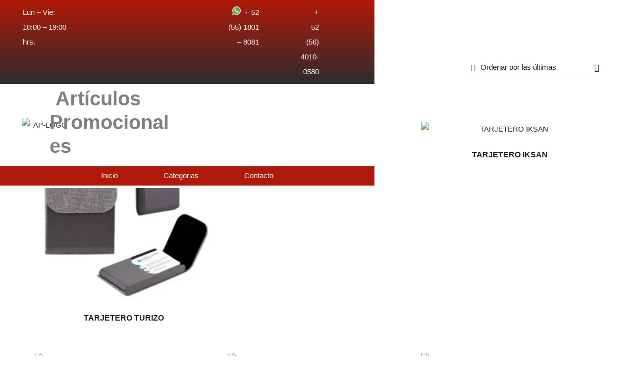

--- FILE ---
content_type: text/html; charset=UTF-8
request_url: https://articulospromocionales1.com/articulos-promocionales/oficina-y-tecnologia/accesorios-de-escritorio/tarjeteros/
body_size: 42011
content:
<!DOCTYPE html>
<html lang="es" class="no-js">
<head>
    <meta charset="UTF-8">
    <meta name="viewport" content="width=device-width, initial-scale=1">
    <link rel="profile" href="http://gmpg.org/xfn/11">
    <meta name='robots' content='index, follow, max-image-preview:large, max-snippet:-1, max-video-preview:-1' />

	<!-- This site is optimized with the Yoast SEO plugin v26.3 - https://yoast.com/wordpress/plugins/seo/ -->
	<title>Tarjeteros - Articulos Promocionales</title>
	<link rel="canonical" href="https://articulospromocionales1.com/articulos-promocionales/oficina-y-tecnologia/accesorios-de-escritorio/tarjeteros/" />
	<meta property="og:locale" content="es_MX" />
	<meta property="og:type" content="article" />
	<meta property="og:title" content="Tarjeteros - Articulos Promocionales" />
	<meta property="og:url" content="https://articulospromocionales1.com/articulos-promocionales/oficina-y-tecnologia/accesorios-de-escritorio/tarjeteros/" />
	<meta property="og:site_name" content="Articulos Promocionales" />
	<meta name="twitter:card" content="summary_large_image" />
	<script type="application/ld+json" class="yoast-schema-graph">{"@context":"https://schema.org","@graph":[{"@type":"CollectionPage","@id":"https://articulospromocionales1.com/articulos-promocionales/oficina-y-tecnologia/accesorios-de-escritorio/tarjeteros/","url":"https://articulospromocionales1.com/articulos-promocionales/oficina-y-tecnologia/accesorios-de-escritorio/tarjeteros/","name":"Tarjeteros - Articulos Promocionales","isPartOf":{"@id":"https://articulospromocionales1.com/#website"},"primaryImageOfPage":{"@id":"https://articulospromocionales1.com/articulos-promocionales/oficina-y-tecnologia/accesorios-de-escritorio/tarjeteros/#primaryimage"},"image":{"@id":"https://articulospromocionales1.com/articulos-promocionales/oficina-y-tecnologia/accesorios-de-escritorio/tarjeteros/#primaryimage"},"thumbnailUrl":"https://articulospromocionales1.com/wp-content/uploads/2021/05/M-83800.jpg","breadcrumb":{"@id":"https://articulospromocionales1.com/articulos-promocionales/oficina-y-tecnologia/accesorios-de-escritorio/tarjeteros/#breadcrumb"},"inLanguage":"es"},{"@type":"ImageObject","inLanguage":"es","@id":"https://articulospromocionales1.com/articulos-promocionales/oficina-y-tecnologia/accesorios-de-escritorio/tarjeteros/#primaryimage","url":"https://articulospromocionales1.com/wp-content/uploads/2021/05/M-83800.jpg","contentUrl":"https://articulospromocionales1.com/wp-content/uploads/2021/05/M-83800.jpg","width":1200,"height":1200},{"@type":"BreadcrumbList","@id":"https://articulospromocionales1.com/articulos-promocionales/oficina-y-tecnologia/accesorios-de-escritorio/tarjeteros/#breadcrumb","itemListElement":[{"@type":"ListItem","position":1,"name":"Inicio","item":"https://articulospromocionales1.com/"},{"@type":"ListItem","position":2,"name":"Oficina","item":"https://articulospromocionales1.com/articulos-promocionales/oficina-y-tecnologia/"},{"@type":"ListItem","position":3,"name":"Accesorios de Escritorio","item":"https://articulospromocionales1.com/articulos-promocionales/oficina-y-tecnologia/accesorios-de-escritorio/"},{"@type":"ListItem","position":4,"name":"Tarjeteros"}]},{"@type":"WebSite","@id":"https://articulospromocionales1.com/#website","url":"https://articulospromocionales1.com/","name":"Articulos Promocionales","description":"Venta de Artículos Promocionales en México","publisher":{"@id":"https://articulospromocionales1.com/#organization"},"potentialAction":[{"@type":"SearchAction","target":{"@type":"EntryPoint","urlTemplate":"https://articulospromocionales1.com/?s={search_term_string}"},"query-input":{"@type":"PropertyValueSpecification","valueRequired":true,"valueName":"search_term_string"}}],"inLanguage":"es"},{"@type":"Organization","@id":"https://articulospromocionales1.com/#organization","name":"AP Artículos Promocionales","url":"https://articulospromocionales1.com/","logo":{"@type":"ImageObject","inLanguage":"es","@id":"https://articulospromocionales1.com/#/schema/logo/image/","url":"https://articulospromocionales1.com/wp-content/uploads/2018/09/Logo_AP.png","contentUrl":"https://articulospromocionales1.com/wp-content/uploads/2018/09/Logo_AP.png","width":209,"height":209,"caption":"AP Artículos Promocionales"},"image":{"@id":"https://articulospromocionales1.com/#/schema/logo/image/"}}]}</script>
	<!-- / Yoast SEO plugin. -->


<link rel="alternate" type="application/rss+xml" title="Articulos Promocionales &raquo; Feed" href="https://articulospromocionales1.com/feed/" />
<link rel="alternate" type="application/rss+xml" title="Articulos Promocionales &raquo; RSS de los comentarios" href="https://articulospromocionales1.com/comments/feed/" />
<link rel="alternate" type="application/rss+xml" title="Articulos Promocionales &raquo; Tarjeteros Categoría Feed" href="https://articulospromocionales1.com/articulos-promocionales/oficina-y-tecnologia/accesorios-de-escritorio/tarjeteros/feed/" />
<style id='wp-img-auto-sizes-contain-inline-css' type='text/css'>
img:is([sizes=auto i],[sizes^="auto," i]){contain-intrinsic-size:3000px 1500px}
/*# sourceURL=wp-img-auto-sizes-contain-inline-css */
</style>
<link rel='stylesheet' id='ht_ctc_main_css-css' href='https://articulospromocionales1.com/wp-content/plugins/click-to-chat-for-whatsapp/new/inc/assets/css/main.css?ver=4.31' type='text/css' media='all' />
<style id='wp-emoji-styles-inline-css' type='text/css'>

	img.wp-smiley, img.emoji {
		display: inline !important;
		border: none !important;
		box-shadow: none !important;
		height: 1em !important;
		width: 1em !important;
		margin: 0 0.07em !important;
		vertical-align: -0.1em !important;
		background: none !important;
		padding: 0 !important;
	}
/*# sourceURL=wp-emoji-styles-inline-css */
</style>
<link rel='stylesheet' id='wp-block-library-css' href='https://articulospromocionales1.com/wp-includes/css/dist/block-library/style.min.css?ver=6.9' type='text/css' media='all' />
<link rel='stylesheet' id='wc-blocks-style-css' href='https://articulospromocionales1.com/wp-content/plugins/woocommerce/assets/client/blocks/wc-blocks.css?ver=wc-10.3.7' type='text/css' media='all' />
<style id='global-styles-inline-css' type='text/css'>
:root{--wp--preset--aspect-ratio--square: 1;--wp--preset--aspect-ratio--4-3: 4/3;--wp--preset--aspect-ratio--3-4: 3/4;--wp--preset--aspect-ratio--3-2: 3/2;--wp--preset--aspect-ratio--2-3: 2/3;--wp--preset--aspect-ratio--16-9: 16/9;--wp--preset--aspect-ratio--9-16: 9/16;--wp--preset--color--black: #000000;--wp--preset--color--cyan-bluish-gray: #abb8c3;--wp--preset--color--white: #ffffff;--wp--preset--color--pale-pink: #f78da7;--wp--preset--color--vivid-red: #cf2e2e;--wp--preset--color--luminous-vivid-orange: #ff6900;--wp--preset--color--luminous-vivid-amber: #fcb900;--wp--preset--color--light-green-cyan: #7bdcb5;--wp--preset--color--vivid-green-cyan: #00d084;--wp--preset--color--pale-cyan-blue: #8ed1fc;--wp--preset--color--vivid-cyan-blue: #0693e3;--wp--preset--color--vivid-purple: #9b51e0;--wp--preset--gradient--vivid-cyan-blue-to-vivid-purple: linear-gradient(135deg,rgb(6,147,227) 0%,rgb(155,81,224) 100%);--wp--preset--gradient--light-green-cyan-to-vivid-green-cyan: linear-gradient(135deg,rgb(122,220,180) 0%,rgb(0,208,130) 100%);--wp--preset--gradient--luminous-vivid-amber-to-luminous-vivid-orange: linear-gradient(135deg,rgb(252,185,0) 0%,rgb(255,105,0) 100%);--wp--preset--gradient--luminous-vivid-orange-to-vivid-red: linear-gradient(135deg,rgb(255,105,0) 0%,rgb(207,46,46) 100%);--wp--preset--gradient--very-light-gray-to-cyan-bluish-gray: linear-gradient(135deg,rgb(238,238,238) 0%,rgb(169,184,195) 100%);--wp--preset--gradient--cool-to-warm-spectrum: linear-gradient(135deg,rgb(74,234,220) 0%,rgb(151,120,209) 20%,rgb(207,42,186) 40%,rgb(238,44,130) 60%,rgb(251,105,98) 80%,rgb(254,248,76) 100%);--wp--preset--gradient--blush-light-purple: linear-gradient(135deg,rgb(255,206,236) 0%,rgb(152,150,240) 100%);--wp--preset--gradient--blush-bordeaux: linear-gradient(135deg,rgb(254,205,165) 0%,rgb(254,45,45) 50%,rgb(107,0,62) 100%);--wp--preset--gradient--luminous-dusk: linear-gradient(135deg,rgb(255,203,112) 0%,rgb(199,81,192) 50%,rgb(65,88,208) 100%);--wp--preset--gradient--pale-ocean: linear-gradient(135deg,rgb(255,245,203) 0%,rgb(182,227,212) 50%,rgb(51,167,181) 100%);--wp--preset--gradient--electric-grass: linear-gradient(135deg,rgb(202,248,128) 0%,rgb(113,206,126) 100%);--wp--preset--gradient--midnight: linear-gradient(135deg,rgb(2,3,129) 0%,rgb(40,116,252) 100%);--wp--preset--font-size--small: 13px;--wp--preset--font-size--medium: 20px;--wp--preset--font-size--large: 36px;--wp--preset--font-size--x-large: 42px;--wp--preset--spacing--20: 0.44rem;--wp--preset--spacing--30: 0.67rem;--wp--preset--spacing--40: 1rem;--wp--preset--spacing--50: 1.5rem;--wp--preset--spacing--60: 2.25rem;--wp--preset--spacing--70: 3.38rem;--wp--preset--spacing--80: 5.06rem;--wp--preset--shadow--natural: 6px 6px 9px rgba(0, 0, 0, 0.2);--wp--preset--shadow--deep: 12px 12px 50px rgba(0, 0, 0, 0.4);--wp--preset--shadow--sharp: 6px 6px 0px rgba(0, 0, 0, 0.2);--wp--preset--shadow--outlined: 6px 6px 0px -3px rgb(255, 255, 255), 6px 6px rgb(0, 0, 0);--wp--preset--shadow--crisp: 6px 6px 0px rgb(0, 0, 0);}:where(.is-layout-flex){gap: 0.5em;}:where(.is-layout-grid){gap: 0.5em;}body .is-layout-flex{display: flex;}.is-layout-flex{flex-wrap: wrap;align-items: center;}.is-layout-flex > :is(*, div){margin: 0;}body .is-layout-grid{display: grid;}.is-layout-grid > :is(*, div){margin: 0;}:where(.wp-block-columns.is-layout-flex){gap: 2em;}:where(.wp-block-columns.is-layout-grid){gap: 2em;}:where(.wp-block-post-template.is-layout-flex){gap: 1.25em;}:where(.wp-block-post-template.is-layout-grid){gap: 1.25em;}.has-black-color{color: var(--wp--preset--color--black) !important;}.has-cyan-bluish-gray-color{color: var(--wp--preset--color--cyan-bluish-gray) !important;}.has-white-color{color: var(--wp--preset--color--white) !important;}.has-pale-pink-color{color: var(--wp--preset--color--pale-pink) !important;}.has-vivid-red-color{color: var(--wp--preset--color--vivid-red) !important;}.has-luminous-vivid-orange-color{color: var(--wp--preset--color--luminous-vivid-orange) !important;}.has-luminous-vivid-amber-color{color: var(--wp--preset--color--luminous-vivid-amber) !important;}.has-light-green-cyan-color{color: var(--wp--preset--color--light-green-cyan) !important;}.has-vivid-green-cyan-color{color: var(--wp--preset--color--vivid-green-cyan) !important;}.has-pale-cyan-blue-color{color: var(--wp--preset--color--pale-cyan-blue) !important;}.has-vivid-cyan-blue-color{color: var(--wp--preset--color--vivid-cyan-blue) !important;}.has-vivid-purple-color{color: var(--wp--preset--color--vivid-purple) !important;}.has-black-background-color{background-color: var(--wp--preset--color--black) !important;}.has-cyan-bluish-gray-background-color{background-color: var(--wp--preset--color--cyan-bluish-gray) !important;}.has-white-background-color{background-color: var(--wp--preset--color--white) !important;}.has-pale-pink-background-color{background-color: var(--wp--preset--color--pale-pink) !important;}.has-vivid-red-background-color{background-color: var(--wp--preset--color--vivid-red) !important;}.has-luminous-vivid-orange-background-color{background-color: var(--wp--preset--color--luminous-vivid-orange) !important;}.has-luminous-vivid-amber-background-color{background-color: var(--wp--preset--color--luminous-vivid-amber) !important;}.has-light-green-cyan-background-color{background-color: var(--wp--preset--color--light-green-cyan) !important;}.has-vivid-green-cyan-background-color{background-color: var(--wp--preset--color--vivid-green-cyan) !important;}.has-pale-cyan-blue-background-color{background-color: var(--wp--preset--color--pale-cyan-blue) !important;}.has-vivid-cyan-blue-background-color{background-color: var(--wp--preset--color--vivid-cyan-blue) !important;}.has-vivid-purple-background-color{background-color: var(--wp--preset--color--vivid-purple) !important;}.has-black-border-color{border-color: var(--wp--preset--color--black) !important;}.has-cyan-bluish-gray-border-color{border-color: var(--wp--preset--color--cyan-bluish-gray) !important;}.has-white-border-color{border-color: var(--wp--preset--color--white) !important;}.has-pale-pink-border-color{border-color: var(--wp--preset--color--pale-pink) !important;}.has-vivid-red-border-color{border-color: var(--wp--preset--color--vivid-red) !important;}.has-luminous-vivid-orange-border-color{border-color: var(--wp--preset--color--luminous-vivid-orange) !important;}.has-luminous-vivid-amber-border-color{border-color: var(--wp--preset--color--luminous-vivid-amber) !important;}.has-light-green-cyan-border-color{border-color: var(--wp--preset--color--light-green-cyan) !important;}.has-vivid-green-cyan-border-color{border-color: var(--wp--preset--color--vivid-green-cyan) !important;}.has-pale-cyan-blue-border-color{border-color: var(--wp--preset--color--pale-cyan-blue) !important;}.has-vivid-cyan-blue-border-color{border-color: var(--wp--preset--color--vivid-cyan-blue) !important;}.has-vivid-purple-border-color{border-color: var(--wp--preset--color--vivid-purple) !important;}.has-vivid-cyan-blue-to-vivid-purple-gradient-background{background: var(--wp--preset--gradient--vivid-cyan-blue-to-vivid-purple) !important;}.has-light-green-cyan-to-vivid-green-cyan-gradient-background{background: var(--wp--preset--gradient--light-green-cyan-to-vivid-green-cyan) !important;}.has-luminous-vivid-amber-to-luminous-vivid-orange-gradient-background{background: var(--wp--preset--gradient--luminous-vivid-amber-to-luminous-vivid-orange) !important;}.has-luminous-vivid-orange-to-vivid-red-gradient-background{background: var(--wp--preset--gradient--luminous-vivid-orange-to-vivid-red) !important;}.has-very-light-gray-to-cyan-bluish-gray-gradient-background{background: var(--wp--preset--gradient--very-light-gray-to-cyan-bluish-gray) !important;}.has-cool-to-warm-spectrum-gradient-background{background: var(--wp--preset--gradient--cool-to-warm-spectrum) !important;}.has-blush-light-purple-gradient-background{background: var(--wp--preset--gradient--blush-light-purple) !important;}.has-blush-bordeaux-gradient-background{background: var(--wp--preset--gradient--blush-bordeaux) !important;}.has-luminous-dusk-gradient-background{background: var(--wp--preset--gradient--luminous-dusk) !important;}.has-pale-ocean-gradient-background{background: var(--wp--preset--gradient--pale-ocean) !important;}.has-electric-grass-gradient-background{background: var(--wp--preset--gradient--electric-grass) !important;}.has-midnight-gradient-background{background: var(--wp--preset--gradient--midnight) !important;}.has-small-font-size{font-size: var(--wp--preset--font-size--small) !important;}.has-medium-font-size{font-size: var(--wp--preset--font-size--medium) !important;}.has-large-font-size{font-size: var(--wp--preset--font-size--large) !important;}.has-x-large-font-size{font-size: var(--wp--preset--font-size--x-large) !important;}
/*# sourceURL=global-styles-inline-css */
</style>

<style id='classic-theme-styles-inline-css' type='text/css'>
/*! This file is auto-generated */
.wp-block-button__link{color:#fff;background-color:#32373c;border-radius:9999px;box-shadow:none;text-decoration:none;padding:calc(.667em + 2px) calc(1.333em + 2px);font-size:1.125em}.wp-block-file__button{background:#32373c;color:#fff;text-decoration:none}
/*# sourceURL=/wp-includes/css/classic-themes.min.css */
</style>
<link rel='stylesheet' id='contact-form-7-css' href='https://articulospromocionales1.com/wp-content/plugins/contact-form-7/includes/css/styles.css?ver=6.1.3' type='text/css' media='all' />
<style id='woocommerce-inline-inline-css' type='text/css'>
.woocommerce form .form-row .required { visibility: visible; }
/*# sourceURL=woocommerce-inline-inline-css */
</style>
<link rel='stylesheet' id='perfect-scrollbar-css' href='https://articulospromocionales1.com/wp-content/plugins/woo-smart-wishlist/assets/libs/perfect-scrollbar/css/perfect-scrollbar.min.css?ver=6.9' type='text/css' media='all' />
<link rel='stylesheet' id='perfect-scrollbar-wpc-css' href='https://articulospromocionales1.com/wp-content/plugins/woo-smart-wishlist/assets/libs/perfect-scrollbar/css/custom-theme.css?ver=6.9' type='text/css' media='all' />
<link rel='stylesheet' id='woosw-icons-css' href='https://articulospromocionales1.com/wp-content/plugins/woo-smart-wishlist/assets/css/icons.css?ver=5.0.7' type='text/css' media='all' />
<link rel='stylesheet' id='woosw-frontend-css' href='https://articulospromocionales1.com/wp-content/plugins/woo-smart-wishlist/assets/css/frontend.css?ver=5.0.7' type='text/css' media='all' />
<style id='woosw-frontend-inline-css' type='text/css'>
.woosw-popup .woosw-popup-inner .woosw-popup-content .woosw-popup-content-bot .woosw-notice { background-color: #5fbd74; } .woosw-popup .woosw-popup-inner .woosw-popup-content .woosw-popup-content-bot .woosw-popup-content-bot-inner a:hover { color: #5fbd74; border-color: #5fbd74; } 
/*# sourceURL=woosw-frontend-inline-css */
</style>
<link rel='stylesheet' id='brands-styles-css' href='https://articulospromocionales1.com/wp-content/plugins/woocommerce/assets/css/brands.css?ver=10.3.7' type='text/css' media='all' />
<link rel='stylesheet' id='tawcvs-frontend-css' href='https://articulospromocionales1.com/wp-content/plugins/variation-swatches-for-woocommerce/assets/css/frontend.css?ver=2.2.5' type='text/css' media='all' />
<link rel='stylesheet' id='tawcvs-frontend-for-listing-pages-css' href='https://articulospromocionales1.com/wp-content/plugins/variation-swatches-for-woocommerce/assets/css/frontend-list-products.css?ver=6.9' type='text/css' media='all' />
<link rel='stylesheet' id='msl-main-css' href='https://articulospromocionales1.com/wp-content/plugins/master-slider/public/assets/css/masterslider.main.css?ver=3.11.0' type='text/css' media='all' />
<link rel='stylesheet' id='msl-custom-css' href='https://articulospromocionales1.com/wp-content/uploads/master-slider/custom.css?ver=7.3' type='text/css' media='all' />
<link rel='stylesheet' id='auros-opal-icon-css' href='https://articulospromocionales1.com/wp-content/themes/auros/assets/css/opal-icons.css?ver=6.9' type='text/css' media='all' />
<link rel='stylesheet' id='auros-carousel-css' href='https://articulospromocionales1.com/wp-content/themes/auros/assets/css/carousel.css?ver=6.9' type='text/css' media='all' />
<link rel='stylesheet' id='opal-boostrap-css' href='https://articulospromocionales1.com/wp-content/themes/auros/assets/css/opal-boostrap.css?ver=6.9' type='text/css' media='all' />
<link rel='stylesheet' id='auros-woocommerce-css' href='https://articulospromocionales1.com/wp-content/themes/auros/assets/css/woocommerce.css?ver=6.9' type='text/css' media='all' />
<link rel='stylesheet' id='auros-style-css' href='https://articulospromocionales1.com/wp-content/themes/auros/style.css?ver=6.9' type='text/css' media='all' />
<style id='auros-style-inline-css' type='text/css'>
body, input, button, button[type="submit"], select, textarea{color:#222}html {}.c-heading{color:#111;}.c-primary{color:#0160b4;}.bg-primary{background-color:#0160b4;}.b-primary{border-color:#0160b4;}.button-primary:hover{background-color:#01447f;border-color:#01447f;}.c-secondary {color:#00c484;}.bg-secondary {background-color:#00c484;}.b-secondary{border-color:#00c484;}.button-secondary:hover{background-color:#008f5f;}input[type="text"],input[type="email"],input[type="url"],input[type="password"],input[type="search"],input[type="number"],input[type="tel"],input[type="range"],input[type="date"],input[type="month"],input[type="week"],input[type="time"],input[type="datetime"],input[type="datetime-local"],input[type="color"],textarea,.mainmenu-container ul ul .menu-item > a,.mainmenu-container li a span,.breadcrumb a,.breadcrumb span,.widget .tagcloud a,.widget.widget_tag_cloud a,.c-body,.site-header-account .account-links-menu li a,.site-header-account .account-dashboard li a,.comment-reply-link,.comment-form label,.comment-form a,.widget a,.opal-custom-menu-inline .widget_nav_menu li ul a,.cart-collaterals .cart_totals th,#payment .payment_methods li.woocommerce-notice,#payment .payment_methods li.woocommerce-notice--info,#payment .payment_methods li.woocommerce-info,table.woocommerce-checkout-review-order-table th,.opal-style-1.search-form-wapper .search-submit span,.opal-style-1.search-form-wapper .search-submit span:before,.product-style-1 li.product:not(.elementor-style) .yith-wcwl-add-to-wishlist > div > a:before,.elementor-product-style-1 li.elementor-style .yith-wcwl-add-to-wishlist > div > a:before,.product-style-2 li.product:not(.elementor-style) .yith-wcwl-add-to-wishlist > div > a:before,.elementor-product-style-2 li.elementor-style .yith-wcwl-add-to-wishlist > div > a:before,.product-style-3 li.product:not(.elementor-style) .yith-wcwl-add-to-wishlist > div > a:before,.elementor-product-style-3 li.elementor-style .yith-wcwl-add-to-wishlist > div > a:before,.product-style-4 li.product:not(.elementor-style) .yith-wcwl-add-to-wishlist > div > a:before,.elementor-product-style-4 li.elementor-style .yith-wcwl-add-to-wishlist > div > a:before,.product-style-5 li.product:not(.elementor-style) .yith-wcwl-add-to-wishlist > div > a:before,.elementor-product-style-5 li.elementor-style .yith-wcwl-add-to-wishlist > div > a:before,.shop-action .woosw-btn,.owl-theme.woocommerce-carousel.nav-style-4 .owl-nav .owl-prev,.owl-theme.woocommerce-carousel.nav-style-4 .owl-nav .owl-next,.owl-theme.owl-carousel.nav-style-4 .owl-nav .owl-prev,.woocommerce .woocommerce-carousel ul.owl-theme.nav-style-4.products .owl-nav .owl-prev,.woocommerce-product-carousel ul.owl-theme.nav-style-4.products .owl-nav .owl-prev,.owl-theme.owl-carousel.nav-style-4 .owl-nav .owl-next,.woocommerce .woocommerce-carousel ul.owl-theme.nav-style-4.products .owl-nav .owl-next,.woocommerce-product-carousel ul.owl-theme.nav-style-4.products .owl-nav .owl-next,.owl-theme .products.nav-style-4 .owl-nav .owl-prev,.owl-theme .products.nav-style-4 .owl-nav .owl-next,.mc4wp-form .widget-title p .c-body,.mc4wp-form .widget-title p .site-header-account .account-links-menu li a,.site-header-account .account-links-menu li .mc4wp-form .widget-title p a,.mc4wp-form .widget-title p .site-header-account .account-dashboard li a,.site-header-account .account-dashboard li .mc4wp-form .widget-title p a,.mc4wp-form .widget-title p .comment-reply-link,.mc4wp-form .widget-title p .comment-form label,.comment-form .mc4wp-form .widget-title p label,.mc4wp-form .widget-title p .comment-form a,.comment-form .mc4wp-form .widget-title p a,.mc4wp-form .widget-title p .widget a,.widget .mc4wp-form .widget-title p a,.mc4wp-form .widget-title p .opal-custom-menu-inline .widget_nav_menu li ul a,.opal-custom-menu-inline .widget_nav_menu li ul .mc4wp-form .widget-title p a,.mc4wp-form .widget-title p .cart-collaterals .cart_totals th,.cart-collaterals .cart_totals .mc4wp-form .widget-title p th,.mc4wp-form .widget-title p #payment .payment_methods li.woocommerce-notice,#payment .payment_methods .mc4wp-form .widget-title p li.woocommerce-notice,.mc4wp-form .widget-title p #payment .payment_methods li.woocommerce-notice--info,#payment .payment_methods .mc4wp-form .widget-title p li.woocommerce-notice--info,.mc4wp-form .widget-title p #payment .payment_methods li.woocommerce-info,#payment .payment_methods .mc4wp-form .widget-title p li.woocommerce-info,.mc4wp-form .widget-title p table.woocommerce-checkout-review-order-table th,table.woocommerce-checkout-review-order-table .mc4wp-form .widget-title p th,.mc4wp-form .widget-title p .opal-style-1.search-form-wapper .search-submit span,.opal-style-1.search-form-wapper .search-submit .mc4wp-form .widget-title p span,.mc4wp-form .widget-title p .opal-style-1.search-form-wapper .search-submit span:before,.opal-style-1.search-form-wapper .search-submit .mc4wp-form .widget-title p span:before,.mc4wp-form .widget-title p .product-style-1 li.product:not(.elementor-style) .yith-wcwl-add-to-wishlist > div > a:before,.product-style-1 li.product:not(.elementor-style) .mc4wp-form .widget-title p .yith-wcwl-add-to-wishlist > div > a:before,.mc4wp-form .widget-title p .elementor-product-style-1 li.elementor-style .yith-wcwl-add-to-wishlist > div > a:before,.elementor-product-style-1 li.elementor-style .mc4wp-form .widget-title p .yith-wcwl-add-to-wishlist > div > a:before,.mc4wp-form .widget-title p .product-style-2 li.product:not(.elementor-style) .yith-wcwl-add-to-wishlist > div > a:before,.product-style-2 li.product:not(.elementor-style) .mc4wp-form .widget-title p .yith-wcwl-add-to-wishlist > div > a:before,.mc4wp-form .widget-title p .elementor-product-style-2 li.elementor-style .yith-wcwl-add-to-wishlist > div > a:before,.elementor-product-style-2 li.elementor-style .mc4wp-form .widget-title p .yith-wcwl-add-to-wishlist > div > a:before,.mc4wp-form .widget-title p .product-style-3 li.product:not(.elementor-style) .yith-wcwl-add-to-wishlist > div > a:before,.product-style-3 li.product:not(.elementor-style) .mc4wp-form .widget-title p .yith-wcwl-add-to-wishlist > div > a:before,.mc4wp-form .widget-title p .elementor-product-style-3 li.elementor-style .yith-wcwl-add-to-wishlist > div > a:before,.elementor-product-style-3 li.elementor-style .mc4wp-form .widget-title p .yith-wcwl-add-to-wishlist > div > a:before,.mc4wp-form .widget-title p .product-style-4 li.product:not(.elementor-style) .yith-wcwl-add-to-wishlist > div > a:before,.product-style-4 li.product:not(.elementor-style) .mc4wp-form .widget-title p .yith-wcwl-add-to-wishlist > div > a:before,.mc4wp-form .widget-title p .elementor-product-style-4 li.elementor-style .yith-wcwl-add-to-wishlist > div > a:before,.elementor-product-style-4 li.elementor-style .mc4wp-form .widget-title p .yith-wcwl-add-to-wishlist > div > a:before,.mc4wp-form .widget-title p .product-style-5 li.product:not(.elementor-style) .yith-wcwl-add-to-wishlist > div > a:before,.product-style-5 li.product:not(.elementor-style) .mc4wp-form .widget-title p .yith-wcwl-add-to-wishlist > div > a:before,.mc4wp-form .widget-title p .elementor-product-style-5 li.elementor-style .yith-wcwl-add-to-wishlist > div > a:before,.elementor-product-style-5 li.elementor-style .mc4wp-form .widget-title p .yith-wcwl-add-to-wishlist > div > a:before,.mc4wp-form .widget-title p .shop-action .woosw-btn,.shop-action .mc4wp-form .widget-title p .woosw-btn,.woocommerce-shipping-fields .select2-container--default .select2-selection--single .select2-selection__rendered,.woocommerce-billing-fields .select2-container--default .select2-selection--single .select2-selection__rendered,.opal-currency_switcher .list-currency button[type="submit"],.select-items div,.single-product div.product .product_meta .sku_wrapper span,.single-product div.product .product_meta .sku_wrapper a,.single-product div.product .product_meta .posted_in span,.single-product div.product .product_meta .posted_in a,.single-product div.product .product_meta .tagged_as span,.single-product div.product .product_meta .tagged_as a,.widget .woof_list_label li .woof_label_term {color:#222; }.entry-content blockquote cite a,.entry-content strong,.entry-content dt,.entry-content th,.entry-content dt a,.entry-content th a,.column-item.post-style-1 .entry-category a,.comment-content table th,.comment-content table td a,.comment-content dt,h2.widget-title,h2.widgettitle,.c-heading,.form-group .form-row label,fieldset legend,.vertical-navigation .menu-open-label,article.type-post .entry-meta a,.related-heading,.author-wrapper .author-name,.post-navigation .nav-title,.blog article.type-post .more-link,.blog article.type-page .more-link,.archive article.type-post .more-link,.archive article.type-page .more-link,.search article.type-post .more-link,.search article.type-page .more-link,.search .entry-header a,.column-item .entry-title a,.column-item .link-more a,.column-item .entry-tags a,.page .entry-header .entry-title,.site-header-account .login-form-title,.comments-title,table.shop_table_responsive tbody th,.site-header-cart .widget_shopping_cart p.total .woocommerce-Price-amount,.site-header-cart .shopping_cart_nav p.total .woocommerce-Price-amount,.filter-toggle,.filter-close,table.cart:not(.wishlist_table) th,table.cart:not(.wishlist_table) .product-name a,table.cart:not(.wishlist_table) .product-subtotal .woocommerce-Price-amount,.cart-collaterals .cart_totals .order-total .woocommerce-Price-amount,.cart-collaterals .cart_totals .amount,.woocommerce-checkout .woocommerce-form-coupon-toggle .woocommerce-info,#payment .payment_methods > .wc_payment_method > label,table.woocommerce-checkout-review-order-table .order-total .woocommerce-Price-amount,table.woocommerce-checkout-review-order-table .product-name,.woocommerce-billing-fields label,.woocommerce-billing-fields > h3,.cart th,.shop_table th,.woocommerce-account .woocommerce-MyAccount-content strong,.woocommerce-account .woocommerce-MyAccount-content .woocommerce-Price-amount,.osf-sorting .display-mode button.active,.osf-sorting .display-mode button:hover,.woocommerce-Tabs-panel table.shop_attributes th,#osf-accordion-container table.shop_attributes th,.woocommerce-tabs#osf-accordion-container [data-accordion] [data-control],.widget .woof_list_checkbox input[type="checkbox"] + label:after,.widget .woof_list_checkbox input[type="checkbox"]:checked + label,.widget .woof_list_radio input[type="radio"]:checked + label,.woosw-list table.woosw-content-items .woosw-content-item .woosw-content-item--add p > a,.woosw-area .woosw-inner .woosw-content .woosw-content-mid table.woosw-content-items .woosw-content-item .woosw-content-item--add p > a,.single-product div.product .entry-summary .wooscp-btn,.single-product div.product .entry-summary .woosw-btn {color:#111; }.btn-link,.button-link,.more-link,blockquote:before,.mainmenu-container li.current-menu-parent > a,.mainmenu-container .menu-item > a:hover,.cat-tags-links .tags-links a:hover,.pbr-social-share a:hover,.column-item.post-style-1 .entry-category a:hover,.column-item.post-style-2 .post-inner .entry-title a:hover,.column-item.post-style-2 .post-inner .entry-category a:hover,.column-item.post-style-2 .post-inner .post-date a:hover,.breadcrumb a:hover,.button-outline-primary,.widget_shopping_cart .buttons .button:nth-child(odd),.c-primary,.main-navigation .menu-item > a:hover,.navigation-button .menu-toggle:hover,.navigation-button .menu-toggle:focus,.entry-title a:hover,.entry-content blockquote cite a:hover,article.type-post .entry-meta a:hover,.opal-post-navigation-2 .post-navigation .nav-links .nav-previous a:hover:before,.opal-post-navigation-2 .post-navigation .nav-links .nav-next a:hover:before,.search .entry-header a:hover,.error404 .go-back:hover,.error404 .page-content .search-form button.search-submit:hover,.scrollup:hover .icon,.site-header-account .account-dropdown a.register-link,.site-header-account .account-dropdown a.lostpass-link,.site-header-account .account-links-menu li a:hover,.site-header-account .account-dashboard li a:hover,.comment-form a:hover,.widget a:hover,.widget a:focus,.widget h2.widget-title a:hover,.widget h2.widget-title a:focus,.widget h2.widgettitle a:hover,.widget h2.widgettitle a:focus,.widget .tagcloud a:hover,.widget .tagcloud a:focus,.widget.widget_tag_cloud a:hover,.widget.widget_tag_cloud a:focus,.wp_widget_tag_cloud a:hover,.wp_widget_tag_cloud a:focus,.opal-custom-menu-inline .widget ul li a:hover,.owl-theme.woocommerce-carousel.nav-style-4 .owl-nav .owl-prev:hover,.owl-theme.woocommerce-carousel.nav-style-4 .owl-nav .owl-next:hover,.owl-theme.owl-carousel.nav-style-4 .owl-nav .owl-prev:hover,.woocommerce .woocommerce-carousel ul.owl-theme.nav-style-4.products .owl-nav .owl-prev:hover,.woocommerce-product-carousel ul.owl-theme.nav-style-4.products .owl-nav .owl-prev:hover,.owl-theme.owl-carousel.nav-style-4 .owl-nav .owl-next:hover,.woocommerce .woocommerce-carousel ul.owl-theme.nav-style-4.products .owl-nav .owl-next:hover,.woocommerce-product-carousel ul.owl-theme.nav-style-4.products .owl-nav .owl-next:hover,.owl-theme .products.nav-style-4 .owl-nav .owl-prev:hover,.owl-theme .products.nav-style-4 .owl-nav .owl-next:hover,#secondary .elementor-widget-container h5:first-of-type,.elementor-nav-menu-popup .mfp-close,.site-header-cart .widget_shopping_cart .product_list_widget li a:hover,.site-header-cart .widget_shopping_cart .product_list_widget li a:focus,.site-header-cart .shopping_cart_nav .product_list_widget li a:hover,.site-header-cart .shopping_cart_nav .product_list_widget li a:focus,.site-header-cart .woocommerce-mini-cart__empty-message:before,.header-button:hover,.header-button:focus,.woocommerce-checkout .woocommerce-form-coupon-toggle .woocommerce-info a,.woocommerce-checkout .woocommerce-form-coupon-toggle .woocommerce-info a:hover,.woocommerce-privacy-policy-link,.opal-currency_switcher .list-currency button[type="submit"]:hover,.opal-currency_switcher .list-currency li.active button[type="submit"],ul.products li.product.osf-product-list .price,ul.products li.product .posfed_in a:hover,.select-items div:hover,.button-wrapper #chart-button,.product_list_widget a:hover,.product_list_widget a:active,.product_list_widget a:focus,.woocommerce-product-list a:hover,.woocommerce-product-list a:active,.woocommerce-product-list a:focus,.product-style-1 li.product:not(.elementor-style) h2 a:hover,.product-style-1 li.product:not(.elementor-style) h3 a:hover,.product-style-1 li.product:not(.elementor-style) .woocommerce-loop-product__title a:hover,.product-style-1 li.product:not(.elementor-style) .woosq-btn:hover,.elementor-product-style-1 li.elementor-style h2 a:hover,.elementor-product-style-1 li.elementor-style h3 a:hover,.elementor-product-style-1 li.elementor-style .woocommerce-loop-product__title a:hover,.elementor-product-style-1 li.elementor-style .woosq-btn:hover,.product-style-2 li.product:not(.elementor-style) h2 a:hover,.product-style-2 li.product:not(.elementor-style) h3 a:hover,.product-style-2 li.product:not(.elementor-style) .woocommerce-loop-product__title a:hover,.elementor-product-style-2 li.elementor-style h2 a:hover,.elementor-product-style-2 li.elementor-style h3 a:hover,.elementor-product-style-2 li.elementor-style .woocommerce-loop-product__title a:hover,.product-style-3 li.product:not(.elementor-style) h2 a:hover,.product-style-3 li.product:not(.elementor-style) h3 a:hover,.product-style-3 li.product:not(.elementor-style) .woocommerce-loop-product__title a:hover,.elementor-product-style-3 li.elementor-style h2 a:hover,.elementor-product-style-3 li.elementor-style h3 a:hover,.elementor-product-style-3 li.elementor-style .woocommerce-loop-product__title a:hover,.product-style-4 li.product:not(.elementor-style) h2 a:hover,.product-style-4 li.product:not(.elementor-style) h3 a:hover,.product-style-4 li.product:not(.elementor-style) .woocommerce-loop-product__title a:hover,.elementor-product-style-4 li.elementor-style h2 a:hover,.elementor-product-style-4 li.elementor-style h3 a:hover,.elementor-product-style-4 li.elementor-style .woocommerce-loop-product__title a:hover,.product-style-5 li.product:not(.elementor-style) h2 a:hover,.product-style-5 li.product:not(.elementor-style) h3 a:hover,.product-style-5 li.product:not(.elementor-style) .woocommerce-loop-product__title a:hover,.elementor-product-style-5 li.elementor-style h2 a:hover,.elementor-product-style-5 li.elementor-style h3 a:hover,.elementor-product-style-5 li.elementor-style .woocommerce-loop-product__title a:hover,.shop-action .woosw-btn:hover,.single-product div.product .entry-summary .wooscp-btn:hover,.single-product div.product .entry-summary .woosw-btn:hover,.owl-theme.woocommerce-carousel.nav-style-2 .owl-nav [class*=owl]:hover:before,.owl-theme.owl-carousel.nav-style-2 .owl-nav [class*=owl]:hover:before,.woocommerce .woocommerce-carousel ul.owl-theme.nav-style-2.products .owl-nav [class*=owl]:hover:before,.woocommerce-product-carousel ul.owl-theme.nav-style-2.products .owl-nav [class*=owl]:hover:before,.owl-theme .products.nav-style-2 .owl-nav [class*=owl]:hover:before,.owl-theme.woocommerce-carousel.nav-style-3 .owl-nav [class*=owl]:hover:before,.owl-theme.owl-carousel.nav-style-3 .owl-nav [class*=owl]:hover:before,.woocommerce .woocommerce-carousel ul.owl-theme.nav-style-3.products .owl-nav [class*=owl]:hover:before,.woocommerce-product-carousel ul.owl-theme.nav-style-3.products .owl-nav [class*=owl]:hover:before,.owl-theme .products.nav-style-3 .owl-nav [class*=owl]:hover:before,#secondary .elementor-widget-wp-widget-recent-posts a,.elementor-widget-opal-box-overview .elementor-box-overview-wrapper .entry-header a,.elementor-widget-icon-box:hover .elementor-icon,.woocommerce-MyAccount-navigation ul li.is-active a,.widget_product_categories ul li a:hover,.widget_rating_filter ul li a:hover,.woocommerce-widget-layered-nav ul li a:hover,.widget_product_brands ul li a:hover,.widget_product_categories ul li.current-cat a,.widget_rating_filter ul li.current-cat a,.woocommerce-widget-layered-nav ul li.current-cat a,.widget_product_brands ul li.current-cat a {color:#0160b4; }input[type="button"]:hover,input[type="button"]:focus,input[type="submit"]:hover,input[type="submit"]:focus,button[type="submit"]:hover,button[type="submit"]:focus,.page-links .page-number,.column-item .entry-tags a:hover,.opal-comment-form-2 .comment-form input[type="submit"]:hover,.opal-comment-form-3 .comment-form input[type="submit"]:hover,.opal-comment-form-2 .comment-form input[type="submit"]:active,.opal-comment-form-3 .comment-form input[type="submit"]:active,.opal-comment-form-2 .comment-form input[type="submit"]:focus,.opal-comment-form-3 .comment-form input[type="submit"]:focus,.widget .tagcloud a:hover:before,.widget .tagcloud a:focus:before,.widget.widget_tag_cloud a:hover:before,.widget.widget_tag_cloud a:focus:before,.wp_widget_tag_cloud a:hover:before,.wp_widget_tag_cloud a:focus:before,section.widget_price_filter .ui-slider .ui-slider-range,.button-primary,input[type="reset"],input.secondary[type="button"],input.secondary[type="reset"],input.secondary[type="submit"],input[type="button"],input[type="submit"],button[type="submit"],.page .edit-link a.post-edit-link,.wc-proceed-to-checkout .button,.woocommerce-cart .return-to-shop a,.wishlist_table .product-add-to-cart a.button,.woocommerce-MyAccount-content .woocommerce-Pagination .woocommerce-button,.widget_shopping_cart .buttons .button,.button-outline-primary:hover,.widget_shopping_cart .buttons .button:hover:nth-child(odd),.button-outline-primary:active,.widget_shopping_cart .buttons .button:active:nth-child(odd),.button-outline-primary.active,.widget_shopping_cart .buttons .active.button:nth-child(odd),.show > .button-outline-primary.dropdown-toggle,.widget_shopping_cart .buttons .show > .dropdown-toggle.button:nth-child(odd),.bg-primary,[class*="after-title"]:after,.before-title-primary:before,.owl-theme.woocommerce-carousel .owl-dots .owl-dot:hover,.owl-theme.woocommerce-carousel .owl-dots .owl-dot.active,.owl-theme.owl-carousel .owl-dots .owl-dot:hover,.woocommerce .woocommerce-carousel ul.owl-theme.products .owl-dots .owl-dot:hover,.woocommerce-product-carousel ul.owl-theme.products .owl-dots .owl-dot:hover,.owl-theme.owl-carousel .owl-dots .owl-dot.active,.woocommerce .woocommerce-carousel ul.owl-theme.products .owl-dots .owl-dot.active,.woocommerce-product-carousel ul.owl-theme.products .owl-dots .owl-dot.active,.owl-theme .products .owl-dots .owl-dot:hover,.owl-theme .products .owl-dots .owl-dot.active,.elementor-widget-divider .elementor-divider-separator:before,.header-button .count,.notification-added-to-cart .ns-content,#payment .place-order .button:hover,form.track_order p:last-of-type button[type="submit"]:hover,form.track_order p:last-of-type button[type="submit"]:focus,form.register .button[type="submit"]:hover,#yith-quick-view-modal ::-webkit-scrollbar-thumb,#yith-quick-view-modal :window-inactive::-webkit-scrollbar-thumb,.single-product[class*="opal-comment-form"] .comment-form .form-submit .submit:hover,.single-product[class*="opal-comment-form"] .comment-form .form-submit .submit:active,.single-product[class*="opal-comment-form"] .comment-form .form-submit .submit:focus,.woocommerce-tabs ul.tabs li a:after,.single-product .single_add_to_cart_button:hover,.single-product .single_add_to_cart_button.disabled[type="submit"]:hover,.widget_price_filter .ui-slider .ui-slider-handle,.widget_price_filter .ui-slider .ui-slider-range,.handheld-footer-bar .cart .footer-cart-contents .count {background-color:#0160b4; }.form-control:focus,input[type="text"]:focus,input[type="email"]:focus,input[type="url"]:focus,input[type="password"]:focus,input[type="search"]:focus,input[type="number"]:focus,input[type="tel"]:focus,input[type="range"]:focus,input[type="date"]:focus,input[type="month"]:focus,input[type="week"]:focus,input[type="time"]:focus,input[type="datetime"]:focus,input[type="datetime-local"]:focus,input[type="color"]:focus,textarea:focus,input[type="button"]:hover,input[type="button"]:focus,input[type="submit"]:hover,input[type="submit"]:focus,button[type="submit"]:hover,button[type="submit"]:focus,.cat-tags-links .tags-links a:hover,.column-item .entry-tags a:hover,.error404 .go-back,.error404 .page-content .search-form button.search-submit,.opal-comment-form-2 .comment-form input[type="submit"]:hover,.opal-comment-form-3 .comment-form input[type="submit"]:hover,.opal-comment-form-2 .comment-form input[type="submit"]:active,.opal-comment-form-3 .comment-form input[type="submit"]:active,.opal-comment-form-2 .comment-form input[type="submit"]:focus,.opal-comment-form-3 .comment-form input[type="submit"]:focus,.widget .tagcloud a:hover:after,.widget .tagcloud a:focus:after,.widget.widget_tag_cloud a:hover:after,.widget.widget_tag_cloud a:focus:after,.wp_widget_tag_cloud a:hover:after,.wp_widget_tag_cloud a:focus:after,.widget .tagcloud a:hover,.widget .tagcloud a:focus,.widget.widget_tag_cloud a:hover,.widget.widget_tag_cloud a:focus,.wp_widget_tag_cloud a:hover,.wp_widget_tag_cloud a:focus,.button-primary,input[type="reset"],input.secondary[type="button"],input.secondary[type="reset"],input.secondary[type="submit"],input[type="button"],input[type="submit"],button[type="submit"],.page .edit-link a.post-edit-link,.wc-proceed-to-checkout .button,.woocommerce-cart .return-to-shop a,.wishlist_table .product-add-to-cart a.button,.woocommerce-MyAccount-content .woocommerce-Pagination .woocommerce-button,.widget_shopping_cart .buttons .button,.button-outline-primary,.widget_shopping_cart .buttons .button:nth-child(odd),.button-outline-primary:hover,.widget_shopping_cart .buttons .button:hover:nth-child(odd),.button-outline-primary:active,.widget_shopping_cart .buttons .button:active:nth-child(odd),.button-outline-primary.active,.widget_shopping_cart .buttons .active.button:nth-child(odd),.show > .button-outline-primary.dropdown-toggle,.widget_shopping_cart .buttons .show > .dropdown-toggle.button:nth-child(odd),.b-primary,.owl-theme.woocommerce-carousel.nav-style-2 .owl-nav [class*=owl]:hover,.owl-theme.owl-carousel.nav-style-2 .owl-nav [class*=owl]:hover,.woocommerce .woocommerce-carousel ul.owl-theme.nav-style-2.products .owl-nav [class*=owl]:hover,.woocommerce-product-carousel ul.owl-theme.nav-style-2.products .owl-nav [class*=owl]:hover,.owl-theme .products.nav-style-2 .owl-nav [class*=owl]:hover,.owl-theme.woocommerce-carousel.nav-style-4 .owl-nav .owl-prev:hover,.owl-theme.woocommerce-carousel.nav-style-4 .owl-nav .owl-next:hover,.owl-theme.owl-carousel.nav-style-4 .owl-nav .owl-prev:hover,.woocommerce .woocommerce-carousel ul.owl-theme.nav-style-4.products .owl-nav .owl-prev:hover,.woocommerce-product-carousel ul.owl-theme.nav-style-4.products .owl-nav .owl-prev:hover,.owl-theme.owl-carousel.nav-style-4 .owl-nav .owl-next:hover,.woocommerce .woocommerce-carousel ul.owl-theme.nav-style-4.products .owl-nav .owl-next:hover,.woocommerce-product-carousel ul.owl-theme.nav-style-4.products .owl-nav .owl-next:hover,.owl-theme .products.nav-style-4 .owl-nav .owl-prev:hover,.owl-theme .products.nav-style-4 .owl-nav .owl-next:hover,#payment .place-order .button:hover,form.track_order p:last-of-type button[type="submit"]:hover,form.track_order p:last-of-type button[type="submit"]:focus,form.track_order p input[type="text"]:hover,form.track_order p input[type="text"]:focus,form.register .button[type="submit"]:hover,.single-product[class*="opal-comment-form"] .comment-form .form-submit .submit:hover,.single-product[class*="opal-comment-form"] .comment-form .form-submit .submit:active,.single-product[class*="opal-comment-form"] .comment-form .form-submit .submit:focus,.single-product .single_add_to_cart_button:hover,.single-product .single_add_to_cart_button.disabled[type="submit"]:hover,.single-product.woocommerce-single-style-4 .flex-nav-next a:hover:after,.single-product.woocommerce-single-style-4 .flex-nav-prev a:hover:after,.widget_product_categories ul li a:hover:before,.widget_rating_filter ul li a:hover:before,.woocommerce-widget-layered-nav ul li a:hover:before,.widget_product_brands ul li a:hover:before,.widget_product_categories ul li.current-cat a:before,.widget_rating_filter ul li.current-cat a:before,.woocommerce-widget-layered-nav ul li.current-cat a:before,.widget_product_brands ul li.current-cat a:before,.woocommerce-widget-layered-nav ul li.chosen a.osf-color-type:after,.osf-product-deal .woocommerce-product-list .opal-countdown .day,.otf-product-recently-content li:hover .product-thumbnail img {border-color:#0160b4; }.btn-link:focus,.btn-link:hover,.button-link:focus,.more-link:focus,.button-link:hover,.more-link:hover,a:hover,a:active {color:#01447f; }.button-primary:hover,input:hover[type="reset"],input:hover[type="button"],input:hover[type="submit"],button:hover[type="submit"],.page .edit-link a.post-edit-link:hover,.wc-proceed-to-checkout .button:hover,.woocommerce-cart .return-to-shop a:hover,.wishlist_table .product-add-to-cart a.button:hover,.woocommerce-MyAccount-content .woocommerce-Pagination .woocommerce-button:hover,.widget_shopping_cart .buttons .button:hover,.button-primary:active,input:active[type="reset"],input:active[type="button"],input:active[type="submit"],button:active[type="submit"],.page .edit-link a.post-edit-link:active,.wc-proceed-to-checkout .button:active,.woocommerce-cart .return-to-shop a:active,.wishlist_table .product-add-to-cart a.button:active,.woocommerce-MyAccount-content .woocommerce-Pagination .woocommerce-button:active,.widget_shopping_cart .buttons .button:active,.button-primary.active,input.active[type="reset"],input.active[type="button"],input.active[type="submit"],button.active[type="submit"],.page .edit-link a.active.post-edit-link,.wc-proceed-to-checkout .active.button,.woocommerce-cart .return-to-shop a.active,.wishlist_table .product-add-to-cart a.active.button,.woocommerce-MyAccount-content .woocommerce-Pagination .active.woocommerce-button,.widget_shopping_cart .buttons .active.button,.show > .button-primary.dropdown-toggle,.show > input.dropdown-toggle[type="reset"],.show > input.dropdown-toggle[type="button"],.show > input.dropdown-toggle[type="submit"],.show > button.dropdown-toggle[type="submit"],.page .edit-link .show > a.dropdown-toggle.post-edit-link,.wc-proceed-to-checkout .show > .dropdown-toggle.button,.woocommerce-cart .return-to-shop .show > a.dropdown-toggle,.wishlist_table .product-add-to-cart .show > a.dropdown-toggle.button,.woocommerce-MyAccount-content .woocommerce-Pagination .show > .dropdown-toggle.woocommerce-button,.widget_shopping_cart .buttons .show > .dropdown-toggle.button {background-color:#01447f; }.button-primary:hover,input:hover[type="reset"],input:hover[type="button"],input:hover[type="submit"],button:hover[type="submit"],.page .edit-link a.post-edit-link:hover,.wc-proceed-to-checkout .button:hover,.woocommerce-cart .return-to-shop a:hover,.wishlist_table .product-add-to-cart a.button:hover,.woocommerce-MyAccount-content .woocommerce-Pagination .woocommerce-button:hover,.widget_shopping_cart .buttons .button:hover,.button-primary:active,input:active[type="reset"],input:active[type="button"],input:active[type="submit"],button:active[type="submit"],.page .edit-link a.post-edit-link:active,.wc-proceed-to-checkout .button:active,.woocommerce-cart .return-to-shop a:active,.wishlist_table .product-add-to-cart a.button:active,.woocommerce-MyAccount-content .woocommerce-Pagination .woocommerce-button:active,.widget_shopping_cart .buttons .button:active,.button-primary.active,input.active[type="reset"],input.active[type="button"],input.active[type="submit"],button.active[type="submit"],.page .edit-link a.active.post-edit-link,.wc-proceed-to-checkout .active.button,.woocommerce-cart .return-to-shop a.active,.wishlist_table .product-add-to-cart a.active.button,.woocommerce-MyAccount-content .woocommerce-Pagination .active.woocommerce-button,.widget_shopping_cart .buttons .active.button,.show > .button-primary.dropdown-toggle,.show > input.dropdown-toggle[type="reset"],.show > input.dropdown-toggle[type="button"],.show > input.dropdown-toggle[type="submit"],.show > button.dropdown-toggle[type="submit"],.page .edit-link .show > a.dropdown-toggle.post-edit-link,.wc-proceed-to-checkout .show > .dropdown-toggle.button,.woocommerce-cart .return-to-shop .show > a.dropdown-toggle,.wishlist_table .product-add-to-cart .show > a.dropdown-toggle.button,.woocommerce-MyAccount-content .woocommerce-Pagination .show > .dropdown-toggle.woocommerce-button,.widget_shopping_cart .buttons .show > .dropdown-toggle.button {border-color:#01447f; }.button-outline-secondary,.c-secondary,.author-wrapper .author-name h6,.list-feature-box > li:before,.elementor-widget-opal-box-overview .elementor-box-overview-wrapper .entry-header a:hover {color:#00c484; }.button-secondary,.secondary-button .search-submit,.button-outline-secondary:hover,.button-outline-secondary:active,.button-outline-secondary.active,.show > .button-outline-secondary.dropdown-toggle,.bg-secondary,.before-title-secondary:before,#secondary .elementor-widget-wp-widget-categories a:before,#secondary .elementor-nav-menu a:before,.e--pointer-dot a:before {background-color:#00c484; }.button-secondary,.secondary-button .search-submit,.button-outline-secondary,.button-outline-secondary:hover,.button-outline-secondary:active,.button-outline-secondary.active,.show > .button-outline-secondary.dropdown-toggle,.b-secondary {border-color:#00c484; }.button-secondary:hover,.secondary-button .search-submit:hover,.button-secondary:active,.secondary-button .search-submit:active,.button-secondary.active,.secondary-button .active.search-submit,.show > .button-secondary.dropdown-toggle,.secondary-button .show > .dropdown-toggle.search-submit {background-color:#008f5f; }.button-secondary:hover,.secondary-button .search-submit:hover,.button-secondary:active,.secondary-button .search-submit:active,.button-secondary.active,.secondary-button .active.search-submit,.show > .button-secondary.dropdown-toggle,.secondary-button .show > .dropdown-toggle.search-submit {border-color:#008f5f; }.row,body.opal-content-layout-2cl #content .wrap,body.opal-content-layout-2cr #content .wrap,[data-opal-columns],.opal-archive-style-4.blog .site-main,.opal-archive-style-4.archive .site-main,.opal-default-content-layout-2cr .site-content .wrap,.site-footer .widget-area,.opal-comment-form-2 .comment-form,.opal-comment-form-3 .comment-form,.opal-comment-form-4 .comment-form,.opal-comment-form-6 .comment-form,.widget .gallery,.elementor-element .gallery,.entry-gallery .gallery,.single .gallery,.list-feature-box,[data-elementor-columns],.opal-canvas-filter.top .opal-canvas-filter-wrap,.opal-canvas-filter.top .opal-canvas-filter-wrap section.WOOF_Widget .woof_redraw_zone,.woocommerce-cart .woocommerce,.woocommerce-billing-fields .woocommerce-billing-fields__field-wrapper,.woocommerce-MyAccount-content form[class^="woocommerce-"],.woocommerce-columns--addresses,.woocommerce-account .woocommerce,.woocommerce-Addresses,.woocommerce-address-fields__field-wrapper,ul.products,.osf-sorting,.single-product div.product,.single-product div.product .woocommerce-product-gallery .flex-control-thumbs {margin-right:-15px;margin-left:-15px;}.col-1,.col-2,[data-elementor-columns-mobile="6"] .column-item,.col-3,[data-elementor-columns-mobile="4"] .column-item,.col-4,.opal-comment-form-2 .comment-form .comment-form-author,.opal-comment-form-3 .comment-form .comment-form-author,.opal-comment-form-2 .comment-form .comment-form-email,.opal-comment-form-3 .comment-form .comment-form-email,.opal-comment-form-2 .comment-form .comment-form-url,.opal-comment-form-3 .comment-form .comment-form-url,[data-elementor-columns-mobile="3"] .column-item,.col-5,.col-6,.opal-comment-form-4 .comment-form .comment-form-author,.opal-comment-form-4 .comment-form .comment-form-email,.opal-comment-form-4 .comment-form .comment-form-url,.opal-comment-form-6 .comment-form .comment-form-author,.opal-comment-form-6 .comment-form .comment-form-email,[data-elementor-columns-mobile="2"] .column-item,.single-product.opal-comment-form-2 .comment-form-author,.single-product.opal-comment-form-3 .comment-form-author,.single-product.opal-comment-form-2 .comment-form-email,.single-product.opal-comment-form-3 .comment-form-email,.col-7,.col-8,.col-9,.col-10,.col-11,.col-12,.related-posts .column-item,.site-footer .widget-area .widget-column,.opal-comment-form-2 .comment-form .logged-in-as,.opal-comment-form-3 .comment-form .logged-in-as,.opal-comment-form-2 .comment-form .comment-notes,.opal-comment-form-3 .comment-form .comment-notes,.opal-comment-form-2 .comment-form .comment-form-comment,.opal-comment-form-3 .comment-form .comment-form-comment,.opal-comment-form-2 .comment-form .form-submit,.opal-comment-form-3 .comment-form .form-submit,.opal-comment-form-4 .comment-form .logged-in-as,.opal-comment-form-4 .comment-form .comment-notes,.opal-comment-form-4 .comment-form .comment-form-comment,.opal-comment-form-4 .comment-form .form-submit,.opal-comment-form-6 .comment-form .logged-in-as,.opal-comment-form-6 .comment-form .comment-notes,.opal-comment-form-6 .comment-form .comment-form-comment,.opal-comment-form-6 .comment-form .comment-form-url,.opal-comment-form-6 .comment-form .form-submit,.widget .gallery-columns-1 .gallery-item,.elementor-element .gallery-columns-1 .gallery-item,.entry-gallery .gallery-columns-1 .gallery-item,.single .gallery-columns-1 .gallery-item,[data-elementor-columns-mobile="1"] .column-item,.elementor-single-product .single-product div.product .entry-summary,.woocommerce-cart .cart-empty,.woocommerce-cart .return-to-shop,.woocommerce-billing-fields .form-row-wide,.woocommerce-MyAccount-content form[class^="woocommerce-"] > *:not(fieldset),.woocommerce-MyAccount-content form[class^="woocommerce-"] .form-row-wide,#customer_details [class*='col'],.woocommerce-Addresses .woocommerce-Address,.columns-1 ul.products li.product,.columns-1 ul.products > li,#reviews .comment-form-rating,.col,body #secondary,.mfp-content .comment-form-rating,.opal-canvas-filter.top .opal-canvas-filter-wrap section,.opal-canvas-filter.top .opal-canvas-filter-wrap section.WOOF_Widget .woof_redraw_zone .woof_container,.columns-5 ul.products li.product,.columns-5 ul.products > li,.col-auto,.col-sm-1,[data-opal-columns="12"] .column-item,.col-sm-2,[data-opal-columns="6"] .column-item,.columns-6 ul.products li.product,.columns-6 ul.products > li,.col-sm-3,[data-opal-columns="4"] .column-item,.col-sm-4,[data-opal-columns="3"] .column-item,.widget .gallery-columns-6 .gallery-item,.elementor-element .gallery-columns-6 .gallery-item,.entry-gallery .gallery-columns-6 .gallery-item,.single .gallery-columns-6 .gallery-item,.col-sm-5,.col-sm-6,[data-opal-columns="2"] .column-item,.widget .gallery-columns-2 .gallery-item,.elementor-element .gallery-columns-2 .gallery-item,.entry-gallery .gallery-columns-2 .gallery-item,.single .gallery-columns-2 .gallery-item,.widget .gallery-columns-3 .gallery-item,.elementor-element .gallery-columns-3 .gallery-item,.entry-gallery .gallery-columns-3 .gallery-item,.single .gallery-columns-3 .gallery-item,.widget .gallery-columns-4 .gallery-item,.elementor-element .gallery-columns-4 .gallery-item,.entry-gallery .gallery-columns-4 .gallery-item,.single .gallery-columns-4 .gallery-item,.list-feature-box > li,.woocommerce-billing-fields .form-row-first,.woocommerce-billing-fields .form-row-last,.woocommerce-MyAccount-content form[class^="woocommerce-"] .form-row-first,.woocommerce-MyAccount-content form[class^="woocommerce-"] .form-row-last,ul.products li.product,.columns-2 ul.products li.product,.columns-2 ul.products > li,.columns-3 ul.products li.product,.columns-3 ul.products > li,.columns-4 ul.products li.product,.columns-4 ul.products > li,.opal-content-layout-2cl .columns-3 ul.products li.product,.opal-content-layout-2cl .columns-3 ul.products > li,.opal-content-layout-2cr .columns-3 ul.products li.product,.opal-content-layout-2cr .columns-3 ul.products > li,.col-sm-7,.col-sm-8,.col-sm-9,.col-sm-10,.col-sm-11,.col-sm-12,[data-opal-columns="1"] .column-item,.cart-collaterals .cross-sells,.woocommerce-columns--addresses .woocommerce-column,.woocommerce-account .woocommerce-MyAccount-navigation,.woocommerce-account .woocommerce-MyAccount-content,.woocommerce-address-fields__field-wrapper .form-row,.woocommerce-product-carousel ul.products li.product,.osf-sorting .woocommerce-message,.osf-sorting .woocommerce-notice,.opal-content-layout-2cl .osf-sorting .osf-sorting-group,.opal-content-layout-2cr .osf-sorting .osf-sorting-group,.single-product div.product .images,.single-product div.product .entry-summary,.single-product.woocommerce-single-style-3 div.product .entry-summary,.single-product.woocommerce-single-style-4 div.product .entry-summary,.single-product.woocommerce-single-style-3 div.product .images,.single-product.woocommerce-single-style-4 div.product .images,.col-sm,.col-sm-auto,.col-md-1,.col-md-2,[data-elementor-columns-tablet="6"] .column-item,.col-md-3,[data-elementor-columns-tablet="4"] .column-item,.col-md-4,[data-elementor-columns-tablet="3"] .column-item,.col-md-5,.opal-default-content-layout-2cr #secondary,.osf-sorting .osf-sorting-group,.col-md-6,[data-elementor-columns-tablet="2"] .column-item,.col-md-7,.opal-default-content-layout-2cr #primary,.osf-sorting .osf-sorting-group + .osf-sorting-group,.col-md-8,.col-md-9,.col-md-10,.col-md-11,.col-md-12,[data-elementor-columns-tablet="1"] .column-item,.cart-collaterals,.col-md,.col-md-auto,.col-lg-1,.col-lg-2,[data-elementor-columns="6"] .column-item,.col-lg-3,[data-elementor-columns="4"] .column-item,.col-lg-4,[data-elementor-columns="3"] .column-item,.col-lg-5,.col-lg-6,.opal-default-content-layout-2cr .related-posts .column-item,.opal-content-layout-2cr .related-posts .column-item,.opal-content-layout-2cl .related-posts .column-item,[data-elementor-columns="2"] .column-item,.col-lg-7,.col-lg-8,.opal-content-layout-2cl .osf-sorting .osf-sorting-group + .osf-sorting-group,.opal-content-layout-2cr .osf-sorting .osf-sorting-group + .osf-sorting-group,.col-lg-9,.col-lg-10,.col-lg-11,.col-lg-12,[data-elementor-columns="1"] .column-item,.col-lg,.col-lg-auto,.col-xl-1,.col-xl-2,.col-xl-3,.col-xl-4,.col-xl-5,.col-xl-6,.col-xl-7,.col-xl-8,.col-xl-9,.col-xl-10,.col-xl-11,.col-xl-12,.col-xl,.col-xl-auto {padding-right:15px;padding-left:15px;}.container,#content,.opal-canvas-filter.top,.single-product .related.products,.single-product .up-sells.products,.otf-product-recently-content .widget_recently_viewed_products {padding-right:15px;padding-left:15px;}@media (min-width:576px) {.container, #content, .opal-canvas-filter.top, .single-product .related.products,.single-product .up-sells.products, .otf-product-recently-content .widget_recently_viewed_products {max-width:540px; } }@media (min-width:768px) {.container, #content, .opal-canvas-filter.top, .single-product .related.products,.single-product .up-sells.products, .otf-product-recently-content .widget_recently_viewed_products {max-width:720px; } }@media (min-width:992px) {.container, #content, .opal-canvas-filter.top, .single-product .related.products,.single-product .up-sells.products, .otf-product-recently-content .widget_recently_viewed_products {max-width:960px; } }@media (min-width:1200px) {.container, #content, .opal-canvas-filter.top, .single-product .related.products,.single-product .up-sells.products, .otf-product-recently-content .widget_recently_viewed_products {max-width:1440px; } }.main-navigation .mainmenu-container .top-menu > li > a{font-size:14px;}.typo-heading,.author-wrapper .author-name,.post-navigation .nav-subtitle,.post-navigation .nav-title,h2.widget-title,h2.widgettitle,#secondary .elementor-widget-container h5:first-of-type,.osf-product-deal .woocommerce-product-list .opal-countdown {}@media screen and (min-width:1200px){.container, #content ,.single-product .related.products, .single-product .up-sells.products{max-width:1170px;}}@media screen and (min-width:48em) {body.opal-property-archive .site-content {padding-top:60px;padding-bottom:60px;}}.page-title-bar {background-position:top left;;}.page-title{color:#898989; }@media screen and (min-width:48em) {.page-title {font-size:24px;line-height:28px;;}}@media screen and (min-width:48em) {.breadcrumb, .breadcrumb span, .breadcrumb * {color:#222;font-size:14px;line-height:20px;;}}.breadcrumb a:hover{color:#000000;}#secondary .widget-title{font-size:16px;letter-spacing:1px;padding-top:15px;padding-bottom:15px;margin-top:20px;margin-bottom:20px;color:#222;}@media screen and (min-width:768px){#secondary .widget{margin-bottom:30px;padding-bottom:30px;}}.button-primary,input[type="reset"],input.secondary[type="button"],input.secondary[type="reset"],input.secondary[type="submit"],input[type="button"],input[type="submit"],button[type="submit"],.page .edit-link a.post-edit-link,.wc-proceed-to-checkout .button,.woocommerce-cart .return-to-shop a,.wishlist_table .product-add-to-cart a.button,.woocommerce-MyAccount-content .woocommerce-Pagination .woocommerce-button,.widget_shopping_cart .buttons .button {background-color:#0160b4;border-color:#0160b4;color:#fff;border-radius:3px;font-size:14px;line-height:20px}.button-primary:hover,input:hover[type="reset"],input:hover[type="button"],input:hover[type="submit"],button:hover[type="submit"],.page .edit-link a.post-edit-link:hover,.wc-proceed-to-checkout .button:hover,.woocommerce-cart .return-to-shop a:hover,.wishlist_table .product-add-to-cart a.button:hover,.woocommerce-MyAccount-content .woocommerce-Pagination .woocommerce-button:hover,.widget_shopping_cart .buttons .button:hover,.button-primary:active,input:active[type="reset"],input:active[type="button"],input:active[type="submit"],button:active[type="submit"],.page .edit-link a.post-edit-link:active,.wc-proceed-to-checkout .button:active,.woocommerce-cart .return-to-shop a:active,.wishlist_table .product-add-to-cart a.button:active,.woocommerce-MyAccount-content .woocommerce-Pagination .woocommerce-button:active,.widget_shopping_cart .buttons .button:active,.button-primary.active,input.active[type="reset"],input.active[type="button"],input.active[type="submit"],button.active[type="submit"],.page .edit-link a.active.post-edit-link,.wc-proceed-to-checkout .active.button,.woocommerce-cart .return-to-shop a.active,.wishlist_table .product-add-to-cart a.active.button,.woocommerce-MyAccount-content .woocommerce-Pagination .active.woocommerce-button,.widget_shopping_cart .buttons .active.button,.show > .button-primary.dropdown-toggle,.show > input.dropdown-toggle[type="reset"],.show > input.dropdown-toggle[type="button"],.show > input.dropdown-toggle[type="submit"],.show > button.dropdown-toggle[type="submit"],.page .edit-link .show > a.dropdown-toggle.post-edit-link,.wc-proceed-to-checkout .show > .dropdown-toggle.button,.woocommerce-cart .return-to-shop .show > a.dropdown-toggle,.wishlist_table .product-add-to-cart .show > a.dropdown-toggle.button,.woocommerce-MyAccount-content .woocommerce-Pagination .show > .dropdown-toggle.woocommerce-button,.widget_shopping_cart .buttons .show > .dropdown-toggle.button {background-color:#01447f;border-color:#01447f;color:#fff;font-size:14px;line-height:20px}.button-primary,input[type="reset"],input.secondary[type="button"],input.secondary[type="reset"],input.secondary[type="submit"],input[type="button"],input[type="submit"],button[type="submit"],.page .edit-link a.post-edit-link,.wc-proceed-to-checkout .button,.woocommerce-cart .return-to-shop a,.wishlist_table .product-add-to-cart a.button,.woocommerce-MyAccount-content .woocommerce-Pagination .woocommerce-button,.widget_shopping_cart .buttons .button {background-color:#0160b4;border-color:#0160b4;color:#fff;border-radius:3px;font-size:14px;line-height:20px}.button-primary:hover,input:hover[type="reset"],input:hover[type="button"],input:hover[type="submit"],button:hover[type="submit"],.page .edit-link a.post-edit-link:hover,.wc-proceed-to-checkout .button:hover,.woocommerce-cart .return-to-shop a:hover,.wishlist_table .product-add-to-cart a.button:hover,.woocommerce-MyAccount-content .woocommerce-Pagination .woocommerce-button:hover,.widget_shopping_cart .buttons .button:hover,.button-primary:active,input:active[type="reset"],input:active[type="button"],input:active[type="submit"],button:active[type="submit"],.page .edit-link a.post-edit-link:active,.wc-proceed-to-checkout .button:active,.woocommerce-cart .return-to-shop a:active,.wishlist_table .product-add-to-cart a.button:active,.woocommerce-MyAccount-content .woocommerce-Pagination .woocommerce-button:active,.widget_shopping_cart .buttons .button:active,.button-primary.active,input.active[type="reset"],input.active[type="button"],input.active[type="submit"],button.active[type="submit"],.page .edit-link a.active.post-edit-link,.wc-proceed-to-checkout .active.button,.woocommerce-cart .return-to-shop a.active,.wishlist_table .product-add-to-cart a.active.button,.woocommerce-MyAccount-content .woocommerce-Pagination .active.woocommerce-button,.widget_shopping_cart .buttons .active.button,.show > .button-primary.dropdown-toggle,.show > input.dropdown-toggle[type="reset"],.show > input.dropdown-toggle[type="button"],.show > input.dropdown-toggle[type="submit"],.show > button.dropdown-toggle[type="submit"],.page .edit-link .show > a.dropdown-toggle.post-edit-link,.wc-proceed-to-checkout .show > .dropdown-toggle.button,.woocommerce-cart .return-to-shop .show > a.dropdown-toggle,.wishlist_table .product-add-to-cart .show > a.dropdown-toggle.button,.woocommerce-MyAccount-content .woocommerce-Pagination .show > .dropdown-toggle.woocommerce-button,.widget_shopping_cart .buttons .show > .dropdown-toggle.button {background-color:#01447f;border-color:#01447f;color:#fff;font-size:14px;line-height:20px}.button-secondary,.secondary-button .search-submit {background-color:#00c484;border-color:#00c484;color:#fff;border-radius:3px;font-size:14px;line-height:20px}.button-secondary:hover,.secondary-button .search-submit:hover,.button-secondary:active,.secondary-button .search-submit:active,.button-secondary.active,.secondary-button .active.search-submit,.show > .button-secondary.dropdown-toggle,.secondary-button .show > .dropdown-toggle.search-submit {background-color:#008f5f;border-color:#008f5f;color:#fff;font-size:14px;line-height:20px}button ,input[type="submit"], input[type="reset"], input[type="button"], .button, .btn {font-size:14px;line-height:20px}
/*# sourceURL=auros-style-inline-css */
</style>
<link rel='stylesheet' id='otf-plugin-css' href='https://articulospromocionales1.com/wp-content/plugins/auros-core/assets/css/auros-plugin.css' type='text/css' media='all' />
<script type="text/javascript" src="https://articulospromocionales1.com/wp-includes/js/jquery/jquery.min.js?ver=3.7.1" id="jquery-core-js"></script>
<script type="text/javascript" src="https://articulospromocionales1.com/wp-includes/js/jquery/jquery-migrate.min.js?ver=3.4.1" id="jquery-migrate-js"></script>
<script type="text/javascript" src="https://articulospromocionales1.com/wp-content/plugins/woocommerce/assets/js/jquery-blockui/jquery.blockUI.min.js?ver=2.7.0-wc.10.3.7" id="wc-jquery-blockui-js" defer="defer" data-wp-strategy="defer"></script>
<script type="text/javascript" id="wc-add-to-cart-js-extra">
/* <![CDATA[ */
var wc_add_to_cart_params = {"ajax_url":"/wp-admin/admin-ajax.php","wc_ajax_url":"/?wc-ajax=%%endpoint%%","i18n_view_cart":"Ver carrito","cart_url":"https://articulospromocionales1.com/cart/","is_cart":"","cart_redirect_after_add":"no"};
//# sourceURL=wc-add-to-cart-js-extra
/* ]]> */
</script>
<script type="text/javascript" src="https://articulospromocionales1.com/wp-content/plugins/woocommerce/assets/js/frontend/add-to-cart.min.js?ver=10.3.7" id="wc-add-to-cart-js" defer="defer" data-wp-strategy="defer"></script>
<script type="text/javascript" src="https://articulospromocionales1.com/wp-content/plugins/woocommerce/assets/js/js-cookie/js.cookie.min.js?ver=2.1.4-wc.10.3.7" id="wc-js-cookie-js" data-wp-strategy="defer"></script>
<script type="text/javascript" id="woocommerce-js-extra">
/* <![CDATA[ */
var woocommerce_params = {"ajax_url":"/wp-admin/admin-ajax.php","wc_ajax_url":"/?wc-ajax=%%endpoint%%","i18n_password_show":"Show password","i18n_password_hide":"Hide password"};
//# sourceURL=woocommerce-js-extra
/* ]]> */
</script>
<script type="text/javascript" src="https://articulospromocionales1.com/wp-content/plugins/woocommerce/assets/js/frontend/woocommerce.min.js?ver=10.3.7" id="woocommerce-js" defer="defer" data-wp-strategy="defer"></script>
<script type="text/javascript" src="https://articulospromocionales1.com/wp-content/plugins/woocommerce/assets/js/flexslider/jquery.flexslider.min.js?ver=2.7.2-wc.10.3.7" id="wc-flexslider-js" defer="defer" data-wp-strategy="defer"></script>
<script type="text/javascript" src="https://articulospromocionales1.com/wp-content/themes/auros/assets/js/libs/owl.carousel.js?ver=2.2.1" id="owl-carousel-js"></script>
<script type="text/javascript" src="https://articulospromocionales1.com/wp-content/plugins/auros-core/assets/js/carousel.js?ver=6.9" id="osf-carousel-js"></script>
<link rel="https://api.w.org/" href="https://articulospromocionales1.com/wp-json/" /><link rel="alternate" title="JSON" type="application/json" href="https://articulospromocionales1.com/wp-json/wp/v2/product_cat/97" /><link rel="EditURI" type="application/rsd+xml" title="RSD" href="https://articulospromocionales1.com/xmlrpc.php?rsd" />
<meta name="generator" content="WordPress 6.9" />
<meta name="generator" content="WooCommerce 10.3.7" />
<!-- Global site tag (gtag.js) - Google Analytics -->
<script async src="https://www.googletagmanager.com/gtag/js?id=UA-106753127-1"></script>
<script>
  window.dataLayer = window.dataLayer || [];
  function gtag(){dataLayer.push(arguments);}
  gtag('js', new Date());

  gtag('config', 'UA-106753127-1');
</script><script>var ms_grabbing_curosr = 'https://articulospromocionales1.com/wp-content/plugins/master-slider/public/assets/css/common/grabbing.cur', ms_grab_curosr = 'https://articulospromocionales1.com/wp-content/plugins/master-slider/public/assets/css/common/grab.cur';</script>
<meta name="generator" content="MasterSlider 3.11.0 - Responsive Touch Image Slider | avt.li/msf" />
	<noscript><style>.woocommerce-product-gallery{ opacity: 1 !important; }</style></noscript>
	<meta name="generator" content="Elementor 3.33.1; features: additional_custom_breakpoints; settings: css_print_method-external, google_font-enabled, font_display-auto">
<style type="text/css">.recentcomments a{display:inline !important;padding:0 !important;margin:0 !important;}</style>			<style>
				.e-con.e-parent:nth-of-type(n+4):not(.e-lazyloaded):not(.e-no-lazyload),
				.e-con.e-parent:nth-of-type(n+4):not(.e-lazyloaded):not(.e-no-lazyload) * {
					background-image: none !important;
				}
				@media screen and (max-height: 1024px) {
					.e-con.e-parent:nth-of-type(n+3):not(.e-lazyloaded):not(.e-no-lazyload),
					.e-con.e-parent:nth-of-type(n+3):not(.e-lazyloaded):not(.e-no-lazyload) * {
						background-image: none !important;
					}
				}
				@media screen and (max-height: 640px) {
					.e-con.e-parent:nth-of-type(n+2):not(.e-lazyloaded):not(.e-no-lazyload),
					.e-con.e-parent:nth-of-type(n+2):not(.e-lazyloaded):not(.e-no-lazyload) * {
						background-image: none !important;
					}
				}
			</style>
			<meta name="generator" content="Powered by Slider Revolution 6.5.3 - responsive, Mobile-Friendly Slider Plugin for WordPress with comfortable drag and drop interface." />
        <script type="text/javascript">
            var ajaxurl = 'https://articulospromocionales1.com/wp-admin/admin-ajax.php';
        </script>
        <script type="text/javascript">function setREVStartSize(e){
			//window.requestAnimationFrame(function() {				 
				window.RSIW = window.RSIW===undefined ? window.innerWidth : window.RSIW;	
				window.RSIH = window.RSIH===undefined ? window.innerHeight : window.RSIH;	
				try {								
					var pw = document.getElementById(e.c).parentNode.offsetWidth,
						newh;
					pw = pw===0 || isNaN(pw) ? window.RSIW : pw;
					e.tabw = e.tabw===undefined ? 0 : parseInt(e.tabw);
					e.thumbw = e.thumbw===undefined ? 0 : parseInt(e.thumbw);
					e.tabh = e.tabh===undefined ? 0 : parseInt(e.tabh);
					e.thumbh = e.thumbh===undefined ? 0 : parseInt(e.thumbh);
					e.tabhide = e.tabhide===undefined ? 0 : parseInt(e.tabhide);
					e.thumbhide = e.thumbhide===undefined ? 0 : parseInt(e.thumbhide);
					e.mh = e.mh===undefined || e.mh=="" || e.mh==="auto" ? 0 : parseInt(e.mh,0);		
					if(e.layout==="fullscreen" || e.l==="fullscreen") 						
						newh = Math.max(e.mh,window.RSIH);					
					else{					
						e.gw = Array.isArray(e.gw) ? e.gw : [e.gw];
						for (var i in e.rl) if (e.gw[i]===undefined || e.gw[i]===0) e.gw[i] = e.gw[i-1];					
						e.gh = e.el===undefined || e.el==="" || (Array.isArray(e.el) && e.el.length==0)? e.gh : e.el;
						e.gh = Array.isArray(e.gh) ? e.gh : [e.gh];
						for (var i in e.rl) if (e.gh[i]===undefined || e.gh[i]===0) e.gh[i] = e.gh[i-1];
											
						var nl = new Array(e.rl.length),
							ix = 0,						
							sl;					
						e.tabw = e.tabhide>=pw ? 0 : e.tabw;
						e.thumbw = e.thumbhide>=pw ? 0 : e.thumbw;
						e.tabh = e.tabhide>=pw ? 0 : e.tabh;
						e.thumbh = e.thumbhide>=pw ? 0 : e.thumbh;					
						for (var i in e.rl) nl[i] = e.rl[i]<window.RSIW ? 0 : e.rl[i];
						sl = nl[0];									
						for (var i in nl) if (sl>nl[i] && nl[i]>0) { sl = nl[i]; ix=i;}															
						var m = pw>(e.gw[ix]+e.tabw+e.thumbw) ? 1 : (pw-(e.tabw+e.thumbw)) / (e.gw[ix]);					
						newh =  (e.gh[ix] * m) + (e.tabh + e.thumbh);
					}				
					if(window.rs_init_css===undefined) window.rs_init_css = document.head.appendChild(document.createElement("style"));					
					document.getElementById(e.c).height = newh+"px";
					window.rs_init_css.innerHTML += "#"+e.c+"_wrapper { height: "+newh+"px }";				
				} catch(e){
					console.log("Failure at Presize of Slider:" + e)
				}					   
			//});
		  };</script>
		<style type="text/css" id="wp-custom-css">
			.page-title-bar {
    background-position: top left;
    display: none;

}
.anuncio{
	display:block;
	position: fixed;
    top: 40% ;
    right: 0px;
    z-index: 99999;
    
    padding: 0px;
    -webkit-border-radius: 10px 0px 0px 10px;
    border-radius: 10px 0px 0px 10px;
}
@media (max-width : 767px){
	.anuncio{
display:none; 
}
}
.anuncio{
	display:block;
	position: fixed;
    top: 40% ;
    right: 0px;
    z-index: 99999;
    
    padding: 0px;
    -webkit-border-radius: 10px 0px 0px 10px;
    border-radius: 10px 0px 0px 10px;
}
.rs-parallax-wrap {
	margin-top: -40px;
}
.site-header{
position: fixed!important;
}
.new-header{
position: fixed!important;	
}
@media (max-width: 767px) {
	
.anuncio{
display: center;
    position: fixed;
    top: 80%;
    right: 0px;
    z-index: 99999;
    height: 50px;
    padding: 2px;
    -webkit-border-radius: 10px 0px 0px 10px;
    border-radius: 10px 0px 0px 10px;
    width: 300px;
	}
	
	/* Ocultar el botón de favoritos/lista de deseos */
.css-selector-del-boton {
    display: none !important;
}
	}
.row, body.opal-content-layout-2cl #content .wrap, body.opal-content-layout-2cr #content .wrap, [data-opal-columns], .opal-archive-style-4.blog .site-main, .opal-archive-style-4.archive .site-main, .opal-default-content-layout-2cr .site-content .wrap, .site-footer .widget-area, .opal-comment-form-2 .comment-form, .opal-comment-form-3 .comment-form, .opal-comment-form-4 .comment-form, .opal-comment-form-6 .comment-form, .widget .gallery, .elementor-element .gallery, .entry-gallery .gallery, .single .gallery, .list-feature-box, [data-elementor-columns], .opal-canvas-filter.top .opal-canvas-filter-wrap, .opal-canvas-filter.top .opal-canvas-filter-wrap section.WOOF_Widget .woof_redraw_zone, .woocommerce-cart .woocommerce, .woocommerce-billing-fields .woocommerce-billing-fields__field-wrapper, .woocommerce-MyAccount-content form[class^="woocommerce-"], .woocommerce-columns--addresses, .woocommerce-account .woocommerce, .woocommerce-Addresses, .woocommerce-address-fields__field-wrapper, ul.products, .osf-sorting, .single-product div.product, .single-product div.product .woocommerce-product-gallery .flex-control-thumbs {
    margin-right: -15px;
    margin-left: -15px;
    padding-top: 60px;
}
	
/* Oculta todos los botones de agregar a favoritos (wishlist) */
.yith-wcwl-add-to-wishlist,
.yith-wcwl-add-to-wishlist > div,
.yith-wcwl-add-button,
.yith-wcwl-icon-btn,
.woosw-btn {
    display: none !important;
}
/* Oculta todos los botones "Agregar al carrito" dentro del estilo de producto */
.product-style-1 li.product:not(.elementor-style) a[class*=product_type_] {
    display: none !important;
}

		</style>
		<link rel='stylesheet' id='elementor-frontend-css' href='https://articulospromocionales1.com/wp-content/plugins/elementor/assets/css/frontend.min.css?ver=3.33.1' type='text/css' media='all' />
<link rel='stylesheet' id='elementor-post-341-css' href='https://articulospromocionales1.com/wp-content/uploads/elementor/css/post-341.css?ver=1767628072' type='text/css' media='all' />
<link rel='stylesheet' id='widget-icon-list-css' href='https://articulospromocionales1.com/wp-content/plugins/elementor/assets/css/widget-icon-list.min.css?ver=3.33.1' type='text/css' media='all' />
<link rel='stylesheet' id='widget-image-css' href='https://articulospromocionales1.com/wp-content/plugins/elementor/assets/css/widget-image.min.css?ver=3.33.1' type='text/css' media='all' />
<link rel='stylesheet' id='widget-spacer-css' href='https://articulospromocionales1.com/wp-content/plugins/elementor/assets/css/widget-spacer.min.css?ver=3.33.1' type='text/css' media='all' />
<link rel='stylesheet' id='elementor-post-362-css' href='https://articulospromocionales1.com/wp-content/uploads/elementor/css/post-362.css?ver=1767628072' type='text/css' media='all' />
<link rel='stylesheet' id='elementor-icons-css' href='https://articulospromocionales1.com/wp-content/plugins/elementor/assets/lib/eicons/css/elementor-icons.min.css?ver=5.44.0' type='text/css' media='all' />
<link rel='stylesheet' id='elementor-post-4821-css' href='https://articulospromocionales1.com/wp-content/uploads/elementor/css/post-4821.css?ver=1767628072' type='text/css' media='all' />
<link rel='stylesheet' id='magnific-popup-css' href='https://articulospromocionales1.com/wp-content/plugins/auros-core/assets/css/magnific-popup.css?ver=6.9' type='text/css' media='all' />
<link rel='stylesheet' id='osf-elementor-addons-css' href='https://articulospromocionales1.com/wp-content/plugins/auros-core/assets/css/elementor/style.css?ver=5.3.2' type='text/css' media='all' />
<link rel='stylesheet' id='rs-plugin-settings-css' href='https://articulospromocionales1.com/wp-content/plugins/revslider/public/assets/css/rs6.css?ver=6.5.3' type='text/css' media='all' />
<style id='rs-plugin-settings-inline-css' type='text/css'>
#rs-demo-id {}
/*# sourceURL=rs-plugin-settings-inline-css */
</style>
</head>
<body class="archive tax-product_cat term-tarjeteros term-97 wp-theme-auros theme-auros _masterslider _ms_version_3.11.0 woocommerce woocommerce-page woocommerce-no-js opal-style opal-archive-style-1 opal-sidebar-sticky chrome platform-osx woocommerce-active product-style-1 opal-layout-wide opal-pagination-1 opal-page-title-none-center opal-footer-skin-light opal-comment-4 opal-comment-form-3 hfeed elementor-default elementor-kit-4821">
<div id="wptime-plugin-preloader"></div>
<div class="opal-wrapper">
    <div id="page" class="site">
        <header id="masthead" class="site-header">
            <div class="site-header">
    		<div data-elementor-type="wp-post" data-elementor-id="341" class="elementor elementor-341">
						<section class="elementor-section elementor-top-section elementor-element elementor-element-8d20b24 elementor-section-stretched elementor-hidden-tablet elementor-hidden-mobile elementor-section-boxed elementor-section-height-default elementor-section-height-default" data-id="8d20b24" data-element_type="section" data-settings="{&quot;stretch_section&quot;:&quot;section-stretched&quot;,&quot;background_background&quot;:&quot;gradient&quot;}">
						<div class="elementor-container elementor-column-gap-default">
					<div class="elementor-column elementor-col-20 elementor-top-column elementor-element elementor-element-86a4694 elementor-hidden-phone" data-id="86a4694" data-element_type="column">
			<div class="elementor-widget-wrap elementor-element-populated">
						<div class="elementor-element elementor-element-59a4aea elementor-widget elementor-widget-text-editor" data-id="59a4aea" data-element_type="widget" data-widget_type="text-editor.default">
				<div class="elementor-widget-container">
							<div class="elementor-text-editor elementor-clearfix"><p><span style="color: #ffffff">Lun &#8211; Vie: 10:00 &#8211; 19:00 hrs.</span></p></div>
						</div>
				</div>
					</div>
		</div>
				<div class="elementor-column elementor-col-20 elementor-top-column elementor-element elementor-element-84930bb" data-id="84930bb" data-element_type="column">
			<div class="elementor-widget-wrap">
							</div>
		</div>
				<div class="elementor-column elementor-col-20 elementor-top-column elementor-element elementor-element-b19cb43 elementor-hidden-phone" data-id="b19cb43" data-element_type="column">
			<div class="elementor-widget-wrap">
							</div>
		</div>
				<div class="elementor-column elementor-col-20 elementor-top-column elementor-element elementor-element-d152221" data-id="d152221" data-element_type="column">
			<div class="elementor-widget-wrap elementor-element-populated">
						<div class="elementor-element elementor-element-9191e45 elementor-widget elementor-widget-text-editor" data-id="9191e45" data-element_type="widget" data-widget_type="text-editor.default">
				<div class="elementor-widget-container">
							<div class="elementor-text-editor elementor-clearfix"><p style="text-align: right"><span style="color: #ffffff"><a href="https://api.whatsapp.com/send?phone=+525518018081&amp;text=Hola" target="_blank" rel="noopener"><img class="wp-image-16001 alignnone" src="https://articulospromocionales1.com/wp-content/uploads/2023/02/whatsapp-150x150.png" alt="" width="17" height="17" /></a><a style="color: #fff" href="https://api.whatsapp.com/send?phone=+525518018081&amp;text=Hola" target="_blank" rel="noopener">  + 52 (55) 1801 &#8211; 8081</a></span></p></div>
						</div>
				</div>
					</div>
		</div>
				<div class="elementor-column elementor-col-20 elementor-top-column elementor-element elementor-element-7eb6a06 elementor-hidden-phone" data-id="7eb6a06" data-element_type="column">
			<div class="elementor-widget-wrap elementor-element-populated">
						<div class="elementor-element elementor-element-765579f elementor-widget elementor-widget-text-editor" data-id="765579f" data-element_type="widget" data-widget_type="text-editor.default">
				<div class="elementor-widget-container">
							<div class="elementor-text-editor elementor-clearfix"><p style="text-align: right;"><span style="color: #ffffff;"><i class="fa fa-phone-alt" style="margin-right: 10px;" aria-hidden="true"></i><a style="color: #fff;" href="tel:+555540005627"> + 52 (56) 4010-0580</a></span></p></div>
						</div>
				</div>
					</div>
		</div>
					</div>
		</section>
				<section class="elementor-section elementor-top-section elementor-element elementor-element-fb910d4 elementor-section-stretched elementor-hidden-desktop elementor-section-boxed elementor-section-height-default elementor-section-height-default" data-id="fb910d4" data-element_type="section" data-settings="{&quot;stretch_section&quot;:&quot;section-stretched&quot;,&quot;background_background&quot;:&quot;classic&quot;}">
						<div class="elementor-container elementor-column-gap-default">
					<div class="elementor-column elementor-col-100 elementor-top-column elementor-element elementor-element-e01f48b" data-id="e01f48b" data-element_type="column">
			<div class="elementor-widget-wrap elementor-element-populated">
						<section class="elementor-section elementor-inner-section elementor-element elementor-element-2986225 elementor-section-boxed elementor-section-height-default elementor-section-height-default" data-id="2986225" data-element_type="section">
						<div class="elementor-container elementor-column-gap-default">
					<div class="elementor-column elementor-col-50 elementor-inner-column elementor-element elementor-element-3d185e4" data-id="3d185e4" data-element_type="column">
			<div class="elementor-widget-wrap elementor-element-populated">
						<div class="elementor-element elementor-element-586904f elementor-mobile-align-center elementor-widget elementor-widget-icon-list" data-id="586904f" data-element_type="widget" data-widget_type="icon-list.default">
				<div class="elementor-widget-container">
							<ul class="elementor-icon-list-items">
							<li class="elementor-icon-list-item" >
					<a href="https://wa.me/5518018081">						<span class="elementor-icon-list-icon">
							<i class="align-middle fa fa-whatsapp" aria-hidden="true"></i>
						</span>
										<span class="elementor-icon-list-text">(55) 1801 – 8081</span>
											</a>
									</li>
						</ul>
						</div>
				</div>
					</div>
		</div>
				<div class="elementor-column elementor-col-50 elementor-inner-column elementor-element elementor-element-57f2962" data-id="57f2962" data-element_type="column">
			<div class="elementor-widget-wrap elementor-element-populated">
						<div class="elementor-element elementor-element-062adaf elementor-mobile-align-center elementor-widget elementor-widget-icon-list" data-id="062adaf" data-element_type="widget" data-widget_type="icon-list.default">
				<div class="elementor-widget-container">
							<ul class="elementor-icon-list-items">
							<li class="elementor-icon-list-item" >
					<a href="tel:+525540005627">						<span class="elementor-icon-list-icon">
							<i class="align-middle fa fa-phone" aria-hidden="true"></i>
						</span>
										<span class="elementor-icon-list-text">(55) 4000-5627</span>
											</a>
									</li>
						</ul>
						</div>
				</div>
					</div>
		</div>
					</div>
		</section>
					</div>
		</div>
					</div>
		</section>
				<section class="elementor-section elementor-top-section elementor-element elementor-element-1f957b1 elementor-section-stretched elementor-hidden-desktop elementor-section-boxed elementor-section-height-default elementor-section-height-default" data-id="1f957b1" data-element_type="section" data-settings="{&quot;stretch_section&quot;:&quot;section-stretched&quot;,&quot;background_background&quot;:&quot;classic&quot;}">
						<div class="elementor-container elementor-column-gap-default">
					<div class="elementor-column elementor-col-50 elementor-top-column elementor-element elementor-element-0d91914" data-id="0d91914" data-element_type="column" data-settings="{&quot;background_background&quot;:&quot;classic&quot;}">
			<div class="elementor-widget-wrap elementor-element-populated">
						<div class="elementor-element elementor-element-31c6ea9 elementor-nav-menu-mobile__align-right elementor-nav-menu--dropdown-mobile elementor-nav-menu__text-align-center elementor-menu-toggle-mobile__align-left elementor-nav-menu--indicator-classic elementor-nav-menu--toggle elementor-nav-menu--burger elementor-menu-toggle__align-left elementor-widget elementor-widget-opal-nav-menu" data-id="31c6ea9" data-element_type="widget" data-settings="{&quot;layout&quot;:&quot;horizontal&quot;,&quot;toggle&quot;:&quot;burger&quot;}" data-widget_type="opal-nav-menu.default">
				<div class="elementor-widget-container">
					        <nav class="elementor-nav-menu--mobile-enable elementor-nav-menu--main elementor-nav-menu__container elementor-nav-menu--layout-horizontal e--pointer-overline e--animation-fade" data-subMenusMinWidth="50" data-subMenusMaxWidth="500"><ul id="menu-1-31c6ea9" class="elementor-nav-menu"><li class="menu-item menu-item-type-post_type menu-item-object-page menu-item-home menu-item-3862"><a href="https://articulospromocionales1.com/" class="elementor-item">Inicio</a></li>
<li class="menu-item menu-item-type-post_type menu-item-object-page menu-item-has-children menu-item-3863"><a href="https://articulospromocionales1.com/shop-2/" class="elementor-item">Categorias</a>
<ul class="sub-menu elementor-nav-menu--dropdown">
	<li class="menu-item menu-item-type-taxonomy menu-item-object-product_cat menu-item-17732"><a href="https://articulospromocionales1.com/articulos-promocionales/oficina-y-tecnologia/agendas/" class="elementor-sub-item">Agendas</a></li>
	<li class="menu-item menu-item-type-taxonomy menu-item-object-product_cat menu-item-has-children menu-item-17742"><a href="https://articulospromocionales1.com/articulos-promocionales/bebidas/termos-mexico/" class="elementor-sub-item">Bebidas</a>
	<ul class="sub-menu elementor-nav-menu--dropdown">
		<li class="menu-item menu-item-type-taxonomy menu-item-object-product_cat menu-item-17741"><a href="https://articulospromocionales1.com/articulos-promocionales/bebidas/tazas/" class="elementor-sub-item">Tazas</a></li>
		<li class="menu-item menu-item-type-taxonomy menu-item-object-product_cat menu-item-17744"><a href="https://articulospromocionales1.com/articulos-promocionales/bebidas/vasos-promocionales/" class="elementor-sub-item">Vasos Promocionales</a></li>
	</ul>
</li>
	<li class="menu-item menu-item-type-taxonomy menu-item-object-product_cat menu-item-17733"><a href="https://articulospromocionales1.com/articulos-promocionales/bienestar/salud/antiestres/" class="elementor-sub-item">Figura Antiestres</a></li>
	<li class="menu-item menu-item-type-taxonomy menu-item-object-product_cat menu-item-17746"><a href="https://articulospromocionales1.com/articulos-promocionales/hogar-y-herramientas/bar/" class="elementor-sub-item">Bar</a></li>
	<li class="menu-item menu-item-type-taxonomy menu-item-object-product_cat menu-item-17739"><a href="https://articulospromocionales1.com/articulos-promocionales/textiles/bolsas/" class="elementor-sub-item">Bolsas</a></li>
	<li class="menu-item menu-item-type-taxonomy menu-item-object-product_cat current-product_cat-ancestor menu-item-has-children menu-item-18886"><a href="https://articulospromocionales1.com/articulos-promocionales/oficina-y-tecnologia/" class="elementor-sub-item">Oficina</a>
	<ul class="sub-menu elementor-nav-menu--dropdown">
		<li class="menu-item menu-item-type-taxonomy menu-item-object-product_cat menu-item-17747"><a href="https://articulospromocionales1.com/articulos-promocionales/hogar-y-herramientas/relojes/" class="elementor-sub-item">Relojes</a></li>
	</ul>
</li>
	<li class="menu-item menu-item-type-taxonomy menu-item-object-product_cat menu-item-has-children menu-item-17728"><a href="https://articulospromocionales1.com/articulos-promocionales/https-articulospromocionales1-com-articulos-promocionales-escritura/" class="elementor-sub-item">Escritura</a>
	<ul class="sub-menu elementor-nav-menu--dropdown">
		<li class="menu-item menu-item-type-taxonomy menu-item-object-product_cat menu-item-17736"><a href="https://articulospromocionales1.com/articulos-promocionales/oficina-y-tecnologia/escritura/boligrafos-funciones/" class="elementor-sub-item">Boligrafos Funciones</a></li>
		<li class="menu-item menu-item-type-post_type menu-item-object-page menu-item-17856"><a href="https://articulospromocionales1.com/elementor-17851/" class="elementor-sub-item">Temporada</a></li>
		<li class="menu-item menu-item-type-taxonomy menu-item-object-product_cat menu-item-17737"><a href="https://articulospromocionales1.com/articulos-promocionales/oficina-y-tecnologia/escritura/boligrafos-metalicos/" class="elementor-sub-item">Boligrafos Metalicos</a></li>
		<li class="menu-item menu-item-type-taxonomy menu-item-object-product_cat menu-item-17738"><a href="https://articulospromocionales1.com/articulos-promocionales/oficina-y-tecnologia/escritura/boligrafos-plasticos/" class="elementor-sub-item">Boligrafos Plasticos</a></li>
	</ul>
</li>
	<li class="menu-item menu-item-type-taxonomy menu-item-object-product_cat menu-item-has-children menu-item-17743"><a href="https://articulospromocionales1.com/articulos-promocionales/hogar-y-herramientas/herramienta/" class="elementor-sub-item">Herramientas</a>
	<ul class="sub-menu elementor-nav-menu--dropdown">
		<li class="menu-item menu-item-type-taxonomy menu-item-object-product_cat menu-item-17745"><a href="https://articulospromocionales1.com/articulos-promocionales/hogar-y-herramientas/automovil/" class="elementor-sub-item">Automovil</a></li>
	</ul>
</li>
	<li class="menu-item menu-item-type-taxonomy menu-item-object-product_cat menu-item-17729"><a href="https://articulospromocionales1.com/articulos-promocionales/maletas/" class="elementor-sub-item">Maletas</a></li>
	<li class="menu-item menu-item-type-taxonomy menu-item-object-product_cat menu-item-17730"><a href="https://articulospromocionales1.com/articulos-promocionales/ninos/" class="elementor-sub-item">Niños</a></li>
	<li class="menu-item menu-item-type-taxonomy menu-item-object-product_cat menu-item-has-children menu-item-18888"><a href="https://articulospromocionales1.com/articulos-promocionales/bienestar/salud/" class="elementor-sub-item">Salud</a>
	<ul class="sub-menu elementor-nav-menu--dropdown">
		<li class="menu-item menu-item-type-taxonomy menu-item-object-product_cat menu-item-17735"><a href="https://articulospromocionales1.com/articulos-promocionales/bienestar/salud/higiene-y-cuidado-personal/" class="elementor-sub-item">Higiene y Cuidado Personal</a></li>
		<li class="menu-item menu-item-type-taxonomy menu-item-object-product_cat menu-item-17734"><a href="https://articulospromocionales1.com/articulos-promocionales/bienestar/salud/articulos-medicos/" class="elementor-sub-item">Artículos Médicos</a></li>
	</ul>
</li>
	<li class="menu-item menu-item-type-taxonomy menu-item-object-product_cat menu-item-17731"><a href="https://articulospromocionales1.com/articulos-promocionales/oficina-y-tecnologia/computo/" class="elementor-sub-item">Tecnologia</a></li>
	<li class="menu-item menu-item-type-custom menu-item-object-custom menu-item-has-children menu-item-17857"><a href="https://articulospromocionales1.com/articulos-promocionales/textiles/" class="elementor-sub-item">Textiles</a>
	<ul class="sub-menu elementor-nav-menu--dropdown">
		<li class="menu-item menu-item-type-taxonomy menu-item-object-product_cat menu-item-17740"><a href="https://articulospromocionales1.com/articulos-promocionales/textiles/chamarras-y-chalecos/" class="elementor-sub-item">Chamarras y Chalecos</a></li>
	</ul>
</li>
</ul>
</li>
<li class="menu-item menu-item-type-post_type menu-item-object-page menu-item-3901"><a href="https://articulospromocionales1.com/checkout-2/" class="elementor-item">Contacto</a></li>
</ul></nav>
        
                <div class="elementor-menu-toggle" data-target="#menu-31c6ea9">
                    <i class="eicon" aria-hidden="true"></i>
                    <span class="menu-toggle-title">Menu</span>
                </div>
                <nav id="menu-31c6ea9"
                     class="elementor-nav-menu--canvas mp-menu"><ul id="menu-2-31c6ea9" class="nav-menu--canvas"><li class="menu-item menu-item-type-post_type menu-item-object-page menu-item-home menu-item-3862"><a href="https://articulospromocionales1.com/">Inicio</a></li>
<li class="menu-item menu-item-type-post_type menu-item-object-page menu-item-has-children menu-item-3863"><a href="https://articulospromocionales1.com/shop-2/">Categorias</a>
<ul class="sub-menu">
	<li class="menu-item menu-item-type-taxonomy menu-item-object-product_cat menu-item-17732"><a href="https://articulospromocionales1.com/articulos-promocionales/oficina-y-tecnologia/agendas/">Agendas</a></li>
	<li class="menu-item menu-item-type-taxonomy menu-item-object-product_cat menu-item-has-children menu-item-17742"><a href="https://articulospromocionales1.com/articulos-promocionales/bebidas/termos-mexico/">Bebidas</a>
	<ul class="sub-menu">
		<li class="menu-item menu-item-type-taxonomy menu-item-object-product_cat menu-item-17741"><a href="https://articulospromocionales1.com/articulos-promocionales/bebidas/tazas/">Tazas</a></li>
		<li class="menu-item menu-item-type-taxonomy menu-item-object-product_cat menu-item-17744"><a href="https://articulospromocionales1.com/articulos-promocionales/bebidas/vasos-promocionales/">Vasos Promocionales</a></li>
	</ul>
</li>
	<li class="menu-item menu-item-type-taxonomy menu-item-object-product_cat menu-item-17733"><a href="https://articulospromocionales1.com/articulos-promocionales/bienestar/salud/antiestres/">Figura Antiestres</a></li>
	<li class="menu-item menu-item-type-taxonomy menu-item-object-product_cat menu-item-17746"><a href="https://articulospromocionales1.com/articulos-promocionales/hogar-y-herramientas/bar/">Bar</a></li>
	<li class="menu-item menu-item-type-taxonomy menu-item-object-product_cat menu-item-17739"><a href="https://articulospromocionales1.com/articulos-promocionales/textiles/bolsas/">Bolsas</a></li>
	<li class="menu-item menu-item-type-taxonomy menu-item-object-product_cat current-product_cat-ancestor menu-item-has-children menu-item-18886"><a href="https://articulospromocionales1.com/articulos-promocionales/oficina-y-tecnologia/">Oficina</a>
	<ul class="sub-menu">
		<li class="menu-item menu-item-type-taxonomy menu-item-object-product_cat menu-item-17747"><a href="https://articulospromocionales1.com/articulos-promocionales/hogar-y-herramientas/relojes/">Relojes</a></li>
	</ul>
</li>
	<li class="menu-item menu-item-type-taxonomy menu-item-object-product_cat menu-item-has-children menu-item-17728"><a href="https://articulospromocionales1.com/articulos-promocionales/https-articulospromocionales1-com-articulos-promocionales-escritura/">Escritura</a>
	<ul class="sub-menu">
		<li class="menu-item menu-item-type-taxonomy menu-item-object-product_cat menu-item-17736"><a href="https://articulospromocionales1.com/articulos-promocionales/oficina-y-tecnologia/escritura/boligrafos-funciones/">Boligrafos Funciones</a></li>
		<li class="menu-item menu-item-type-post_type menu-item-object-page menu-item-17856"><a href="https://articulospromocionales1.com/elementor-17851/">Temporada</a></li>
		<li class="menu-item menu-item-type-taxonomy menu-item-object-product_cat menu-item-17737"><a href="https://articulospromocionales1.com/articulos-promocionales/oficina-y-tecnologia/escritura/boligrafos-metalicos/">Boligrafos Metalicos</a></li>
		<li class="menu-item menu-item-type-taxonomy menu-item-object-product_cat menu-item-17738"><a href="https://articulospromocionales1.com/articulos-promocionales/oficina-y-tecnologia/escritura/boligrafos-plasticos/">Boligrafos Plasticos</a></li>
	</ul>
</li>
	<li class="menu-item menu-item-type-taxonomy menu-item-object-product_cat menu-item-has-children menu-item-17743"><a href="https://articulospromocionales1.com/articulos-promocionales/hogar-y-herramientas/herramienta/">Herramientas</a>
	<ul class="sub-menu">
		<li class="menu-item menu-item-type-taxonomy menu-item-object-product_cat menu-item-17745"><a href="https://articulospromocionales1.com/articulos-promocionales/hogar-y-herramientas/automovil/">Automovil</a></li>
	</ul>
</li>
	<li class="menu-item menu-item-type-taxonomy menu-item-object-product_cat menu-item-17729"><a href="https://articulospromocionales1.com/articulos-promocionales/maletas/">Maletas</a></li>
	<li class="menu-item menu-item-type-taxonomy menu-item-object-product_cat menu-item-17730"><a href="https://articulospromocionales1.com/articulos-promocionales/ninos/">Niños</a></li>
	<li class="menu-item menu-item-type-taxonomy menu-item-object-product_cat menu-item-has-children menu-item-18888"><a href="https://articulospromocionales1.com/articulos-promocionales/bienestar/salud/">Salud</a>
	<ul class="sub-menu">
		<li class="menu-item menu-item-type-taxonomy menu-item-object-product_cat menu-item-17735"><a href="https://articulospromocionales1.com/articulos-promocionales/bienestar/salud/higiene-y-cuidado-personal/">Higiene y Cuidado Personal</a></li>
		<li class="menu-item menu-item-type-taxonomy menu-item-object-product_cat menu-item-17734"><a href="https://articulospromocionales1.com/articulos-promocionales/bienestar/salud/articulos-medicos/">Artículos Médicos</a></li>
	</ul>
</li>
	<li class="menu-item menu-item-type-taxonomy menu-item-object-product_cat menu-item-17731"><a href="https://articulospromocionales1.com/articulos-promocionales/oficina-y-tecnologia/computo/">Tecnologia</a></li>
	<li class="menu-item menu-item-type-custom menu-item-object-custom menu-item-has-children menu-item-17857"><a href="https://articulospromocionales1.com/articulos-promocionales/textiles/">Textiles</a>
	<ul class="sub-menu">
		<li class="menu-item menu-item-type-taxonomy menu-item-object-product_cat menu-item-17740"><a href="https://articulospromocionales1.com/articulos-promocionales/textiles/chamarras-y-chalecos/">Chamarras y Chalecos</a></li>
	</ul>
</li>
</ul>
</li>
<li class="menu-item menu-item-type-post_type menu-item-object-page menu-item-3901"><a href="https://articulospromocionales1.com/checkout-2/">Contacto</a></li>
</ul></nav>
                				</div>
				</div>
					</div>
		</div>
				<div class="elementor-column elementor-col-50 elementor-top-column elementor-element elementor-element-465f09b" data-id="465f09b" data-element_type="column" data-settings="{&quot;background_background&quot;:&quot;classic&quot;}">
			<div class="elementor-widget-wrap elementor-element-populated">
						<div class="elementor-element elementor-element-c35b9e6 elementor-widget elementor-widget-image" data-id="c35b9e6" data-element_type="widget" data-widget_type="image.default">
				<div class="elementor-widget-container">
					        <div class="elementor-image">
                                                <img src="https://articulospromocionales1.com/wp-content/uploads/elementor/thumbs/AP-3_Mesa-de-trabajo-1-1-r4ek3dfmgts6dwcpj5giqbhn2xgfex6ynr7z1y6usc.png" title="AP-3_Mesa de trabajo 1" alt="AP-3_Mesa de trabajo 1" loading="lazy" />                                                            </div>
        				</div>
				</div>
					</div>
		</div>
					</div>
		</section>
				<section class="elementor-section elementor-top-section elementor-element elementor-element-1c2a2ea elementor-section-stretched elementor-hidden-desktop elementor-section-boxed elementor-section-height-default elementor-section-height-default" data-id="1c2a2ea" data-element_type="section" data-settings="{&quot;stretch_section&quot;:&quot;section-stretched&quot;,&quot;background_background&quot;:&quot;classic&quot;}">
						<div class="elementor-container elementor-column-gap-default">
					<div class="elementor-column elementor-col-100 elementor-top-column elementor-element elementor-element-03640ce" data-id="03640ce" data-element_type="column">
			<div class="elementor-widget-wrap elementor-element-populated">
						<div class="elementor-element elementor-element-1d636c8 elementor-widget elementor-widget-spacer" data-id="1d636c8" data-element_type="widget" data-widget_type="spacer.default">
				<div class="elementor-widget-container">
							<div class="elementor-spacer">
			<div class="elementor-spacer-inner"></div>
		</div>
						</div>
				</div>
					</div>
		</div>
					</div>
		</section>
				<section class="elementor-section elementor-top-section elementor-element elementor-element-d5c6f4b elementor-section-content-middle elementor-section-stretched elementor-hidden-tablet elementor-hidden-mobile elementor-section-boxed elementor-section-height-default elementor-section-height-default" data-id="d5c6f4b" data-element_type="section" data-settings="{&quot;stretch_section&quot;:&quot;section-stretched&quot;}">
						<div class="elementor-container elementor-column-gap-no">
					<div class="elementor-column elementor-col-50 elementor-top-column elementor-element elementor-element-a3e191e" data-id="a3e191e" data-element_type="column">
			<div class="elementor-widget-wrap elementor-element-populated">
						<div class="elementor-element elementor-element-46747b1 elementor-widget elementor-widget-opal-site-logo elementor-widget-image" data-id="46747b1" data-element_type="widget" data-widget_type="opal-site-logo.default">
				<div class="elementor-widget-container">
					        <div class="elementor-image">
                                            <a href="https://articulospromocionales1.com" data-elementor-open-lightbox="default">
                                        <img src="https://articulospromocionales1.com/wp-content/uploads/2018/09/AP-LOGO.png" title="AP-LOGO" alt="AP-LOGO" loading="lazy" />                                    </a>
                                                    </div>
        				</div>
				</div>
					</div>
		</div>
				<div class="elementor-column elementor-col-50 elementor-top-column elementor-element elementor-element-3cbdbfe elementor-hidden-phone" data-id="3cbdbfe" data-element_type="column">
			<div class="elementor-widget-wrap elementor-element-populated">
						<div class="elementor-element elementor-element-542ad8b elementor-widget__width-initial elementor-widget elementor-widget-text-editor" data-id="542ad8b" data-element_type="widget" data-widget_type="text-editor.default">
				<div class="elementor-widget-container">
							<div class="elementor-text-editor elementor-clearfix"><h6><strong><span style="font-size: 20px; color: #808080;">  </span></strong><strong style="color: var( --e-global-color-text );"><span style="font-size: 40px; color: #808080;">Artículos Promocionales</span></strong></h6></div>
						</div>
				</div>
					</div>
		</div>
					</div>
		</section>
				<section class="elementor-section elementor-top-section elementor-element elementor-element-2f8a206 elementor-section-stretched elementor-hidden-tablet elementor-hidden-mobile elementor-section-boxed elementor-section-height-default elementor-section-height-default" data-id="2f8a206" data-element_type="section" data-settings="{&quot;stretch_section&quot;:&quot;section-stretched&quot;,&quot;background_background&quot;:&quot;classic&quot;}">
						<div class="elementor-container elementor-column-gap-default">
					<div class="elementor-column elementor-col-100 elementor-top-column elementor-element elementor-element-8ed2126" data-id="8ed2126" data-element_type="column" data-settings="{&quot;background_background&quot;:&quot;gradient&quot;}">
			<div class="elementor-widget-wrap elementor-element-populated">
						<div class="elementor-element elementor-element-2859089 elementor-nav-menu__align-center elementor-nav-menu__text-align-center elementor-nav-menu--indicator-classic elementor-nav-menu--dropdown-tablet elementor-nav-menu--toggle elementor-nav-menu--burger elementor-menu-toggle__align-left elementor-widget elementor-widget-opal-nav-menu" data-id="2859089" data-element_type="widget" data-settings="{&quot;layout&quot;:&quot;horizontal&quot;,&quot;toggle&quot;:&quot;burger&quot;}" data-widget_type="opal-nav-menu.default">
				<div class="elementor-widget-container">
					        <nav class="elementor-nav-menu--mobile-enable elementor-nav-menu--main elementor-nav-menu__container elementor-nav-menu--layout-horizontal e--pointer-underline e--animation-fade" data-subMenusMinWidth="50" data-subMenusMaxWidth="586"><ul id="menu-1-2859089" class="elementor-nav-menu"><li class="menu-item menu-item-type-post_type menu-item-object-page menu-item-home menu-item-3862"><a href="https://articulospromocionales1.com/" class="elementor-item">Inicio</a></li>
<li class="menu-item menu-item-type-post_type menu-item-object-page menu-item-has-children menu-item-3863"><a href="https://articulospromocionales1.com/shop-2/" class="elementor-item">Categorias</a>
<ul class="sub-menu elementor-nav-menu--dropdown">
	<li class="menu-item menu-item-type-taxonomy menu-item-object-product_cat menu-item-17732"><a href="https://articulospromocionales1.com/articulos-promocionales/oficina-y-tecnologia/agendas/" class="elementor-sub-item">Agendas</a></li>
	<li class="menu-item menu-item-type-taxonomy menu-item-object-product_cat menu-item-has-children menu-item-17742"><a href="https://articulospromocionales1.com/articulos-promocionales/bebidas/termos-mexico/" class="elementor-sub-item">Bebidas</a>
	<ul class="sub-menu elementor-nav-menu--dropdown">
		<li class="menu-item menu-item-type-taxonomy menu-item-object-product_cat menu-item-17741"><a href="https://articulospromocionales1.com/articulos-promocionales/bebidas/tazas/" class="elementor-sub-item">Tazas</a></li>
		<li class="menu-item menu-item-type-taxonomy menu-item-object-product_cat menu-item-17744"><a href="https://articulospromocionales1.com/articulos-promocionales/bebidas/vasos-promocionales/" class="elementor-sub-item">Vasos Promocionales</a></li>
	</ul>
</li>
	<li class="menu-item menu-item-type-taxonomy menu-item-object-product_cat menu-item-17733"><a href="https://articulospromocionales1.com/articulos-promocionales/bienestar/salud/antiestres/" class="elementor-sub-item">Figura Antiestres</a></li>
	<li class="menu-item menu-item-type-taxonomy menu-item-object-product_cat menu-item-17746"><a href="https://articulospromocionales1.com/articulos-promocionales/hogar-y-herramientas/bar/" class="elementor-sub-item">Bar</a></li>
	<li class="menu-item menu-item-type-taxonomy menu-item-object-product_cat menu-item-17739"><a href="https://articulospromocionales1.com/articulos-promocionales/textiles/bolsas/" class="elementor-sub-item">Bolsas</a></li>
	<li class="menu-item menu-item-type-taxonomy menu-item-object-product_cat current-product_cat-ancestor menu-item-has-children menu-item-18886"><a href="https://articulospromocionales1.com/articulos-promocionales/oficina-y-tecnologia/" class="elementor-sub-item">Oficina</a>
	<ul class="sub-menu elementor-nav-menu--dropdown">
		<li class="menu-item menu-item-type-taxonomy menu-item-object-product_cat menu-item-17747"><a href="https://articulospromocionales1.com/articulos-promocionales/hogar-y-herramientas/relojes/" class="elementor-sub-item">Relojes</a></li>
	</ul>
</li>
	<li class="menu-item menu-item-type-taxonomy menu-item-object-product_cat menu-item-has-children menu-item-17728"><a href="https://articulospromocionales1.com/articulos-promocionales/https-articulospromocionales1-com-articulos-promocionales-escritura/" class="elementor-sub-item">Escritura</a>
	<ul class="sub-menu elementor-nav-menu--dropdown">
		<li class="menu-item menu-item-type-taxonomy menu-item-object-product_cat menu-item-17736"><a href="https://articulospromocionales1.com/articulos-promocionales/oficina-y-tecnologia/escritura/boligrafos-funciones/" class="elementor-sub-item">Boligrafos Funciones</a></li>
		<li class="menu-item menu-item-type-post_type menu-item-object-page menu-item-17856"><a href="https://articulospromocionales1.com/elementor-17851/" class="elementor-sub-item">Temporada</a></li>
		<li class="menu-item menu-item-type-taxonomy menu-item-object-product_cat menu-item-17737"><a href="https://articulospromocionales1.com/articulos-promocionales/oficina-y-tecnologia/escritura/boligrafos-metalicos/" class="elementor-sub-item">Boligrafos Metalicos</a></li>
		<li class="menu-item menu-item-type-taxonomy menu-item-object-product_cat menu-item-17738"><a href="https://articulospromocionales1.com/articulos-promocionales/oficina-y-tecnologia/escritura/boligrafos-plasticos/" class="elementor-sub-item">Boligrafos Plasticos</a></li>
	</ul>
</li>
	<li class="menu-item menu-item-type-taxonomy menu-item-object-product_cat menu-item-has-children menu-item-17743"><a href="https://articulospromocionales1.com/articulos-promocionales/hogar-y-herramientas/herramienta/" class="elementor-sub-item">Herramientas</a>
	<ul class="sub-menu elementor-nav-menu--dropdown">
		<li class="menu-item menu-item-type-taxonomy menu-item-object-product_cat menu-item-17745"><a href="https://articulospromocionales1.com/articulos-promocionales/hogar-y-herramientas/automovil/" class="elementor-sub-item">Automovil</a></li>
	</ul>
</li>
	<li class="menu-item menu-item-type-taxonomy menu-item-object-product_cat menu-item-17729"><a href="https://articulospromocionales1.com/articulos-promocionales/maletas/" class="elementor-sub-item">Maletas</a></li>
	<li class="menu-item menu-item-type-taxonomy menu-item-object-product_cat menu-item-17730"><a href="https://articulospromocionales1.com/articulos-promocionales/ninos/" class="elementor-sub-item">Niños</a></li>
	<li class="menu-item menu-item-type-taxonomy menu-item-object-product_cat menu-item-has-children menu-item-18888"><a href="https://articulospromocionales1.com/articulos-promocionales/bienestar/salud/" class="elementor-sub-item">Salud</a>
	<ul class="sub-menu elementor-nav-menu--dropdown">
		<li class="menu-item menu-item-type-taxonomy menu-item-object-product_cat menu-item-17735"><a href="https://articulospromocionales1.com/articulos-promocionales/bienestar/salud/higiene-y-cuidado-personal/" class="elementor-sub-item">Higiene y Cuidado Personal</a></li>
		<li class="menu-item menu-item-type-taxonomy menu-item-object-product_cat menu-item-17734"><a href="https://articulospromocionales1.com/articulos-promocionales/bienestar/salud/articulos-medicos/" class="elementor-sub-item">Artículos Médicos</a></li>
	</ul>
</li>
	<li class="menu-item menu-item-type-taxonomy menu-item-object-product_cat menu-item-17731"><a href="https://articulospromocionales1.com/articulos-promocionales/oficina-y-tecnologia/computo/" class="elementor-sub-item">Tecnologia</a></li>
	<li class="menu-item menu-item-type-custom menu-item-object-custom menu-item-has-children menu-item-17857"><a href="https://articulospromocionales1.com/articulos-promocionales/textiles/" class="elementor-sub-item">Textiles</a>
	<ul class="sub-menu elementor-nav-menu--dropdown">
		<li class="menu-item menu-item-type-taxonomy menu-item-object-product_cat menu-item-17740"><a href="https://articulospromocionales1.com/articulos-promocionales/textiles/chamarras-y-chalecos/" class="elementor-sub-item">Chamarras y Chalecos</a></li>
	</ul>
</li>
</ul>
</li>
<li class="menu-item menu-item-type-post_type menu-item-object-page menu-item-3901"><a href="https://articulospromocionales1.com/checkout-2/" class="elementor-item">Contacto</a></li>
</ul></nav>
                        <div class="elementor-menu-toggle" data-target="#menu-2859089">
                    <i class="eicon" aria-hidden="true"></i>
                    <span class="menu-toggle-title">Menu</span>
                </div>
                <nav class="elementor-nav-menu--dropdown elementor-nav-menu__container"><ul id="menu-3-2859089" class="elementor-nav-menu"><li class="menu-item menu-item-type-post_type menu-item-object-page menu-item-home menu-item-3862"><a href="https://articulospromocionales1.com/" class="elementor-item">Inicio</a></li>
<li class="menu-item menu-item-type-post_type menu-item-object-page menu-item-has-children menu-item-3863"><a href="https://articulospromocionales1.com/shop-2/" class="elementor-item">Categorias</a>
<ul class="sub-menu elementor-nav-menu--dropdown">
	<li class="menu-item menu-item-type-taxonomy menu-item-object-product_cat menu-item-17732"><a href="https://articulospromocionales1.com/articulos-promocionales/oficina-y-tecnologia/agendas/" class="elementor-sub-item">Agendas</a></li>
	<li class="menu-item menu-item-type-taxonomy menu-item-object-product_cat menu-item-has-children menu-item-17742"><a href="https://articulospromocionales1.com/articulos-promocionales/bebidas/termos-mexico/" class="elementor-sub-item">Bebidas</a>
	<ul class="sub-menu elementor-nav-menu--dropdown">
		<li class="menu-item menu-item-type-taxonomy menu-item-object-product_cat menu-item-17741"><a href="https://articulospromocionales1.com/articulos-promocionales/bebidas/tazas/" class="elementor-sub-item">Tazas</a></li>
		<li class="menu-item menu-item-type-taxonomy menu-item-object-product_cat menu-item-17744"><a href="https://articulospromocionales1.com/articulos-promocionales/bebidas/vasos-promocionales/" class="elementor-sub-item">Vasos Promocionales</a></li>
	</ul>
</li>
	<li class="menu-item menu-item-type-taxonomy menu-item-object-product_cat menu-item-17733"><a href="https://articulospromocionales1.com/articulos-promocionales/bienestar/salud/antiestres/" class="elementor-sub-item">Figura Antiestres</a></li>
	<li class="menu-item menu-item-type-taxonomy menu-item-object-product_cat menu-item-17746"><a href="https://articulospromocionales1.com/articulos-promocionales/hogar-y-herramientas/bar/" class="elementor-sub-item">Bar</a></li>
	<li class="menu-item menu-item-type-taxonomy menu-item-object-product_cat menu-item-17739"><a href="https://articulospromocionales1.com/articulos-promocionales/textiles/bolsas/" class="elementor-sub-item">Bolsas</a></li>
	<li class="menu-item menu-item-type-taxonomy menu-item-object-product_cat current-product_cat-ancestor menu-item-has-children menu-item-18886"><a href="https://articulospromocionales1.com/articulos-promocionales/oficina-y-tecnologia/" class="elementor-sub-item">Oficina</a>
	<ul class="sub-menu elementor-nav-menu--dropdown">
		<li class="menu-item menu-item-type-taxonomy menu-item-object-product_cat menu-item-17747"><a href="https://articulospromocionales1.com/articulos-promocionales/hogar-y-herramientas/relojes/" class="elementor-sub-item">Relojes</a></li>
	</ul>
</li>
	<li class="menu-item menu-item-type-taxonomy menu-item-object-product_cat menu-item-has-children menu-item-17728"><a href="https://articulospromocionales1.com/articulos-promocionales/https-articulospromocionales1-com-articulos-promocionales-escritura/" class="elementor-sub-item">Escritura</a>
	<ul class="sub-menu elementor-nav-menu--dropdown">
		<li class="menu-item menu-item-type-taxonomy menu-item-object-product_cat menu-item-17736"><a href="https://articulospromocionales1.com/articulos-promocionales/oficina-y-tecnologia/escritura/boligrafos-funciones/" class="elementor-sub-item">Boligrafos Funciones</a></li>
		<li class="menu-item menu-item-type-post_type menu-item-object-page menu-item-17856"><a href="https://articulospromocionales1.com/elementor-17851/" class="elementor-sub-item">Temporada</a></li>
		<li class="menu-item menu-item-type-taxonomy menu-item-object-product_cat menu-item-17737"><a href="https://articulospromocionales1.com/articulos-promocionales/oficina-y-tecnologia/escritura/boligrafos-metalicos/" class="elementor-sub-item">Boligrafos Metalicos</a></li>
		<li class="menu-item menu-item-type-taxonomy menu-item-object-product_cat menu-item-17738"><a href="https://articulospromocionales1.com/articulos-promocionales/oficina-y-tecnologia/escritura/boligrafos-plasticos/" class="elementor-sub-item">Boligrafos Plasticos</a></li>
	</ul>
</li>
	<li class="menu-item menu-item-type-taxonomy menu-item-object-product_cat menu-item-has-children menu-item-17743"><a href="https://articulospromocionales1.com/articulos-promocionales/hogar-y-herramientas/herramienta/" class="elementor-sub-item">Herramientas</a>
	<ul class="sub-menu elementor-nav-menu--dropdown">
		<li class="menu-item menu-item-type-taxonomy menu-item-object-product_cat menu-item-17745"><a href="https://articulospromocionales1.com/articulos-promocionales/hogar-y-herramientas/automovil/" class="elementor-sub-item">Automovil</a></li>
	</ul>
</li>
	<li class="menu-item menu-item-type-taxonomy menu-item-object-product_cat menu-item-17729"><a href="https://articulospromocionales1.com/articulos-promocionales/maletas/" class="elementor-sub-item">Maletas</a></li>
	<li class="menu-item menu-item-type-taxonomy menu-item-object-product_cat menu-item-17730"><a href="https://articulospromocionales1.com/articulos-promocionales/ninos/" class="elementor-sub-item">Niños</a></li>
	<li class="menu-item menu-item-type-taxonomy menu-item-object-product_cat menu-item-has-children menu-item-18888"><a href="https://articulospromocionales1.com/articulos-promocionales/bienestar/salud/" class="elementor-sub-item">Salud</a>
	<ul class="sub-menu elementor-nav-menu--dropdown">
		<li class="menu-item menu-item-type-taxonomy menu-item-object-product_cat menu-item-17735"><a href="https://articulospromocionales1.com/articulos-promocionales/bienestar/salud/higiene-y-cuidado-personal/" class="elementor-sub-item">Higiene y Cuidado Personal</a></li>
		<li class="menu-item menu-item-type-taxonomy menu-item-object-product_cat menu-item-17734"><a href="https://articulospromocionales1.com/articulos-promocionales/bienestar/salud/articulos-medicos/" class="elementor-sub-item">Artículos Médicos</a></li>
	</ul>
</li>
	<li class="menu-item menu-item-type-taxonomy menu-item-object-product_cat menu-item-17731"><a href="https://articulospromocionales1.com/articulos-promocionales/oficina-y-tecnologia/computo/" class="elementor-sub-item">Tecnologia</a></li>
	<li class="menu-item menu-item-type-custom menu-item-object-custom menu-item-has-children menu-item-17857"><a href="https://articulospromocionales1.com/articulos-promocionales/textiles/" class="elementor-sub-item">Textiles</a>
	<ul class="sub-menu elementor-nav-menu--dropdown">
		<li class="menu-item menu-item-type-taxonomy menu-item-object-product_cat menu-item-17740"><a href="https://articulospromocionales1.com/articulos-promocionales/textiles/chamarras-y-chalecos/" class="elementor-sub-item">Chamarras y Chalecos</a></li>
	</ul>
</li>
</ul>
</li>
<li class="menu-item menu-item-type-post_type menu-item-object-page menu-item-3901"><a href="https://articulospromocionales1.com/checkout-2/" class="elementor-item">Contacto</a></li>
</ul></nav>
            				</div>
				</div>
					</div>
		</div>
					</div>
		</section>
				</div>
		</div>
        </header>
        <div id="page-title-bar" class="page-title-bar">
            <div class="container">
    <div class="wrap w-100 d-flex align-items-center text-center">
        <div class="page-title-bar-inner text-sm-center w-100">
            <div class="breadcrumb mb-0">
                                    <!-- Breadcrumb NavXT 7.4.1 -->
<span property="itemListElement" typeof="ListItem"><a property="item" typeof="WebPage" title="Go to Articulos Promocionales." href="https://articulospromocionales1.com" class="home" ><span property="name">Articulos Promocionales</span></a><meta property="position" content="1"></span> &gt; <span property="itemListElement" typeof="ListItem"><a property="item" typeof="WebPage" title="Go to Productos." href="https://articulospromocionales1.com/shop/" class="archive post-product-archive" ><span property="name">Productos</span></a><meta property="position" content="2"></span> &gt; <span property="itemListElement" typeof="ListItem"><a property="item" typeof="WebPage" title="Go to the Oficina Categoría archives." href="https://articulospromocionales1.com/articulos-promocionales/oficina-y-tecnologia/" class="taxonomy product_cat" ><span property="name">Oficina</span></a><meta property="position" content="3"></span> &gt; <span property="itemListElement" typeof="ListItem"><a property="item" typeof="WebPage" title="Go to the Accesorios de Escritorio Categoría archives." href="https://articulospromocionales1.com/articulos-promocionales/oficina-y-tecnologia/accesorios-de-escritorio/" class="taxonomy product_cat" ><span property="name">Accesorios de Escritorio</span></a><meta property="position" content="4"></span> &gt; <span property="itemListElement" typeof="ListItem"><span property="name" class="archive taxonomy product_cat current-item">Tarjeteros</span><meta property="url" content="https://articulospromocionales1.com/articulos-promocionales/oficina-y-tecnologia/accesorios-de-escritorio/tarjeteros/"><meta property="position" content="5"></span>                            </div>
                            <div class="page-header d-none">
                    <h2 class="page-title">Tarjeteros</h2>                </div>
                    </div>
    </div>
</div>
        </div>
        <div class="site-content-contain">
            <div id="content" class="site-content">
        <div class="wrap">
        <div id="primary" class="content-area">
        <main id="main" class="site-main" role="main">
        <header class="woocommerce-products-header">
	
	</header>
<div class="osf-sorting"><div class="osf-sorting-group col-lg-6 col-sm-12"><p class="woocommerce-result-count" role="alert" aria-relevant="all" data-is-sorted-by="true">
	Mostrando todos los 9 resultados<span class="screen-reader-text">Sorted by latest</span></p>
</div><div class="osf-sorting-group col-lg-6 col-sm-12"><form class="woocommerce-ordering" method="get">
		<select
		name="orderby"
		class="orderby"
					aria-label="Pedido de la tienda"
			>
					<option value="popularity" >Ordenar por popularidad</option>
					<option value="rating" >Ordenar por calificación media</option>
					<option value="date"  selected='selected'>Ordenar por las últimas</option>
					<option value="price" >Ordenar por precio: bajo a alto</option>
					<option value="price-desc" >Ordenar por precio: alto a bajo</option>
			</select>
	<input type="hidden" name="paged" value="1" />
	</form>
</div></div><div class="osf-active-filters"><span class="osf_active_filters_label">Active Filters: </span>
    <a class="clear-all" href="/articulos-promocionales/oficina-y-tecnologia/accesorios-de-escritorio/tarjeteros/">Clear Filters</a>
</div><div class="woocommerce-notices-wrapper"></div><div class="columns-3"><ul class="products columns-3">
<li class="product type-product post-11950 status-publish first instock product_cat-accesorios-de-escritorio product_cat-oficina-y-tecnologia product_cat-tarjeteros has-post-thumbnail shipping-taxable product-type-simple">
	<div class="product-block"><div class="product-transition"><div class="product-img-wrap right-to-left">
    <div class="inner">
        <div class="product-image"><img fetchpriority="high" width="300" height="300" src="https://articulospromocionales1.com/wp-content/uploads/2021/05/M-83800-300x300.jpg" class="attachment-woocommerce_thumbnail size-woocommerce_thumbnail" alt="TARJETERO TURIZO" decoding="async" srcset="https://articulospromocionales1.com/wp-content/uploads/2021/05/M-83800-300x300.jpg 300w, https://articulospromocionales1.com/wp-content/uploads/2021/05/M-83800-1024x1024.jpg 1024w, https://articulospromocionales1.com/wp-content/uploads/2021/05/M-83800-150x150.jpg 150w, https://articulospromocionales1.com/wp-content/uploads/2021/05/M-83800-768x768.jpg 768w, https://articulospromocionales1.com/wp-content/uploads/2021/05/M-83800-400x400.jpg 400w, https://articulospromocionales1.com/wp-content/uploads/2021/05/M-83800-100x100.jpg 100w, https://articulospromocionales1.com/wp-content/uploads/2021/05/M-83800-600x600.jpg 600w, https://articulospromocionales1.com/wp-content/uploads/2021/05/M-83800.jpg 1200w" sizes="(max-width: 300px) 100vw, 300px" /></div><div class="product-image second-image"><img width="300" height="300" src="https://articulospromocionales1.com/wp-content/uploads/2021/05/M-83800_2-300x300.jpg" class="attachment-woocommerce_thumbnail size-woocommerce_thumbnail" alt="" decoding="async" srcset="https://articulospromocionales1.com/wp-content/uploads/2021/05/M-83800_2-300x300.jpg 300w, https://articulospromocionales1.com/wp-content/uploads/2021/05/M-83800_2-1024x1024.jpg 1024w, https://articulospromocionales1.com/wp-content/uploads/2021/05/M-83800_2-150x150.jpg 150w, https://articulospromocionales1.com/wp-content/uploads/2021/05/M-83800_2-768x768.jpg 768w, https://articulospromocionales1.com/wp-content/uploads/2021/05/M-83800_2-400x400.jpg 400w, https://articulospromocionales1.com/wp-content/uploads/2021/05/M-83800_2-100x100.jpg 100w, https://articulospromocionales1.com/wp-content/uploads/2021/05/M-83800_2-600x600.jpg 600w, https://articulospromocionales1.com/wp-content/uploads/2021/05/M-83800_2.jpg 1200w" sizes="(max-width: 300px) 100vw, 300px" /></div>
    </div>
</div><div class="product-caption"><div class="shop-action"><button class="woosw-btn woosw-btn-11950" data-id="11950" data-product_name="TARJETERO TURIZO" data-product_image="https://articulospromocionales1.com/wp-content/uploads/2021/05/M-83800-150x150.jpg" aria-label="Add to wishlist">Add to wishlist</button></div></div><a href="https://articulospromocionales1.com/producto/tarjetero-turizo/" aria-describedby="woocommerce_loop_add_to_cart_link_describedby_11950" data-quantity="1" class="button product_type_simple" data-product_id="11950" data-product_sku="M 83800" aria-label="Lee más sobre &ldquo;TARJETERO TURIZO&rdquo;" rel="nofollow" data-success_message="">Leer más</a>	<span id="woocommerce_loop_add_to_cart_link_describedby_11950" class="screen-reader-text">
			</span>
<a href="https://articulospromocionales1.com/producto/tarjetero-turizo/" class="woocommerce-LoopProduct-link woocommerce-loop-product__link"></a></div><div class="caption"><h3 class="woocommerce-loop-product__title"><a href="https://articulospromocionales1.com/producto/tarjetero-turizo/">TARJETERO TURIZO</a></h3>
</div></div></li>
<li class="product type-product post-11945 status-publish instock product_cat-accesorios-de-escritorio product_cat-oficina-y-tecnologia product_cat-tarjeteros has-post-thumbnail shipping-taxable product-type-simple">
	<div class="product-block"><div class="product-transition"><div class="product-img-wrap right-to-left">
    <div class="inner">
        <div class="product-image"><img loading="lazy" width="300" height="300" src="https://articulospromocionales1.com/wp-content/uploads/2021/05/M-83380-300x300.jpg" class="attachment-woocommerce_thumbnail size-woocommerce_thumbnail" alt="TARJETERO SORRENTO" decoding="async" srcset="https://articulospromocionales1.com/wp-content/uploads/2021/05/M-83380-300x300.jpg 300w, https://articulospromocionales1.com/wp-content/uploads/2021/05/M-83380-1024x1024.jpg 1024w, https://articulospromocionales1.com/wp-content/uploads/2021/05/M-83380-150x150.jpg 150w, https://articulospromocionales1.com/wp-content/uploads/2021/05/M-83380-768x768.jpg 768w, https://articulospromocionales1.com/wp-content/uploads/2021/05/M-83380-400x400.jpg 400w, https://articulospromocionales1.com/wp-content/uploads/2021/05/M-83380-100x100.jpg 100w, https://articulospromocionales1.com/wp-content/uploads/2021/05/M-83380-600x600.jpg 600w, https://articulospromocionales1.com/wp-content/uploads/2021/05/M-83380.jpg 1200w" sizes="(max-width: 300px) 100vw, 300px" /></div><div class="product-image second-image"><img loading="lazy" width="300" height="300" src="https://articulospromocionales1.com/wp-content/uploads/2021/05/M-83380_20-300x300.jpg" class="attachment-woocommerce_thumbnail size-woocommerce_thumbnail" alt="" decoding="async" srcset="https://articulospromocionales1.com/wp-content/uploads/2021/05/M-83380_20-300x300.jpg 300w, https://articulospromocionales1.com/wp-content/uploads/2021/05/M-83380_20-1024x1024.jpg 1024w, https://articulospromocionales1.com/wp-content/uploads/2021/05/M-83380_20-150x150.jpg 150w, https://articulospromocionales1.com/wp-content/uploads/2021/05/M-83380_20-768x768.jpg 768w, https://articulospromocionales1.com/wp-content/uploads/2021/05/M-83380_20-400x400.jpg 400w, https://articulospromocionales1.com/wp-content/uploads/2021/05/M-83380_20-100x100.jpg 100w, https://articulospromocionales1.com/wp-content/uploads/2021/05/M-83380_20-600x600.jpg 600w, https://articulospromocionales1.com/wp-content/uploads/2021/05/M-83380_20.jpg 1200w" sizes="(max-width: 300px) 100vw, 300px" /></div>
    </div>
</div><div class="product-caption"><div class="shop-action"><button class="woosw-btn woosw-btn-11945" data-id="11945" data-product_name="TARJETERO SORRENTO" data-product_image="https://articulospromocionales1.com/wp-content/uploads/2021/05/M-83380-150x150.jpg" aria-label="Add to wishlist">Add to wishlist</button></div></div><a href="https://articulospromocionales1.com/producto/tarjetero-sorrento/" aria-describedby="woocommerce_loop_add_to_cart_link_describedby_11945" data-quantity="1" class="button product_type_simple" data-product_id="11945" data-product_sku="M 83380" aria-label="Lee más sobre &ldquo;TARJETERO SORRENTO&rdquo;" rel="nofollow" data-success_message="">Leer más</a>	<span id="woocommerce_loop_add_to_cart_link_describedby_11945" class="screen-reader-text">
			</span>
<a href="https://articulospromocionales1.com/producto/tarjetero-sorrento/" class="woocommerce-LoopProduct-link woocommerce-loop-product__link"></a></div><div class="caption"><h3 class="woocommerce-loop-product__title"><a href="https://articulospromocionales1.com/producto/tarjetero-sorrento/">TARJETERO SORRENTO</a></h3>
</div></div></li>
<li class="product type-product post-11939 status-publish last instock product_cat-accesorios-de-escritorio product_cat-oficina-y-tecnologia product_cat-tarjeteros has-post-thumbnail shipping-taxable product-type-simple">
	<div class="product-block"><div class="product-transition"><div class="product-img-wrap right-to-left">
    <div class="inner">
        <div class="product-image"><img loading="lazy" width="300" height="300" src="https://articulospromocionales1.com/wp-content/uploads/2021/05/M-83350_1-300x300.jpg" class="attachment-woocommerce_thumbnail size-woocommerce_thumbnail" alt="TARJETERO IKSAN" decoding="async" srcset="https://articulospromocionales1.com/wp-content/uploads/2021/05/M-83350_1-300x300.jpg 300w, https://articulospromocionales1.com/wp-content/uploads/2021/05/M-83350_1-1024x1024.jpg 1024w, https://articulospromocionales1.com/wp-content/uploads/2021/05/M-83350_1-150x150.jpg 150w, https://articulospromocionales1.com/wp-content/uploads/2021/05/M-83350_1-768x768.jpg 768w, https://articulospromocionales1.com/wp-content/uploads/2021/05/M-83350_1-400x400.jpg 400w, https://articulospromocionales1.com/wp-content/uploads/2021/05/M-83350_1-100x100.jpg 100w, https://articulospromocionales1.com/wp-content/uploads/2021/05/M-83350_1-600x600.jpg 600w, https://articulospromocionales1.com/wp-content/uploads/2021/05/M-83350_1.jpg 1200w" sizes="(max-width: 300px) 100vw, 300px" /></div><div class="product-image second-image"><img loading="lazy" width="300" height="300" src="https://articulospromocionales1.com/wp-content/uploads/2021/05/M-83350_20-300x300.jpg" class="attachment-woocommerce_thumbnail size-woocommerce_thumbnail" alt="" decoding="async" srcset="https://articulospromocionales1.com/wp-content/uploads/2021/05/M-83350_20-300x300.jpg 300w, https://articulospromocionales1.com/wp-content/uploads/2021/05/M-83350_20-1024x1024.jpg 1024w, https://articulospromocionales1.com/wp-content/uploads/2021/05/M-83350_20-150x150.jpg 150w, https://articulospromocionales1.com/wp-content/uploads/2021/05/M-83350_20-768x768.jpg 768w, https://articulospromocionales1.com/wp-content/uploads/2021/05/M-83350_20-400x400.jpg 400w, https://articulospromocionales1.com/wp-content/uploads/2021/05/M-83350_20-100x100.jpg 100w, https://articulospromocionales1.com/wp-content/uploads/2021/05/M-83350_20-600x600.jpg 600w, https://articulospromocionales1.com/wp-content/uploads/2021/05/M-83350_20.jpg 1200w" sizes="(max-width: 300px) 100vw, 300px" /></div>
    </div>
</div><div class="product-caption"><div class="shop-action"><button class="woosw-btn woosw-btn-11939" data-id="11939" data-product_name="TARJETERO IKSAN" data-product_image="https://articulospromocionales1.com/wp-content/uploads/2021/05/M-83350_1-150x150.jpg" aria-label="Add to wishlist">Add to wishlist</button></div></div><a href="https://articulospromocionales1.com/producto/tarjetero-iksan/" aria-describedby="woocommerce_loop_add_to_cart_link_describedby_11939" data-quantity="1" class="button product_type_simple" data-product_id="11939" data-product_sku="M 83350" aria-label="Lee más sobre &ldquo;TARJETERO IKSAN&rdquo;" rel="nofollow" data-success_message="">Leer más</a>	<span id="woocommerce_loop_add_to_cart_link_describedby_11939" class="screen-reader-text">
			</span>
<a href="https://articulospromocionales1.com/producto/tarjetero-iksan/" class="woocommerce-LoopProduct-link woocommerce-loop-product__link"></a></div><div class="caption"><h3 class="woocommerce-loop-product__title"><a href="https://articulospromocionales1.com/producto/tarjetero-iksan/">TARJETERO IKSAN</a></h3>
</div></div></li>
<li class="product type-product post-11932 status-publish first instock product_cat-accesorios-de-escritorio product_cat-oficina-y-tecnologia product_cat-tarjeteros has-post-thumbnail shipping-taxable product-type-simple">
	<div class="product-block"><div class="product-transition"><div class="product-img-wrap right-to-left">
    <div class="inner">
        <div class="product-image"><img loading="lazy" width="300" height="300" src="https://articulospromocionales1.com/wp-content/uploads/2021/05/M-8600-300x300.jpg" class="attachment-woocommerce_thumbnail size-woocommerce_thumbnail" alt="SET GANGKHAR" decoding="async" srcset="https://articulospromocionales1.com/wp-content/uploads/2021/05/M-8600-300x300.jpg 300w, https://articulospromocionales1.com/wp-content/uploads/2021/05/M-8600-1024x1024.jpg 1024w, https://articulospromocionales1.com/wp-content/uploads/2021/05/M-8600-150x150.jpg 150w, https://articulospromocionales1.com/wp-content/uploads/2021/05/M-8600-768x768.jpg 768w, https://articulospromocionales1.com/wp-content/uploads/2021/05/M-8600-400x400.jpg 400w, https://articulospromocionales1.com/wp-content/uploads/2021/05/M-8600-100x100.jpg 100w, https://articulospromocionales1.com/wp-content/uploads/2021/05/M-8600-600x600.jpg 600w, https://articulospromocionales1.com/wp-content/uploads/2021/05/M-8600.jpg 1200w" sizes="(max-width: 300px) 100vw, 300px" /></div><div class="product-image second-image"><img loading="lazy" width="300" height="300" src="https://articulospromocionales1.com/wp-content/uploads/2021/05/M-8600_3-300x300.jpg" class="attachment-woocommerce_thumbnail size-woocommerce_thumbnail" alt="" decoding="async" srcset="https://articulospromocionales1.com/wp-content/uploads/2021/05/M-8600_3-300x300.jpg 300w, https://articulospromocionales1.com/wp-content/uploads/2021/05/M-8600_3-1024x1024.jpg 1024w, https://articulospromocionales1.com/wp-content/uploads/2021/05/M-8600_3-150x150.jpg 150w, https://articulospromocionales1.com/wp-content/uploads/2021/05/M-8600_3-768x768.jpg 768w, https://articulospromocionales1.com/wp-content/uploads/2021/05/M-8600_3-400x400.jpg 400w, https://articulospromocionales1.com/wp-content/uploads/2021/05/M-8600_3-100x100.jpg 100w, https://articulospromocionales1.com/wp-content/uploads/2021/05/M-8600_3-600x600.jpg 600w, https://articulospromocionales1.com/wp-content/uploads/2021/05/M-8600_3.jpg 1200w" sizes="(max-width: 300px) 100vw, 300px" /></div>
    </div>
</div><div class="product-caption"><div class="shop-action"><button class="woosw-btn woosw-btn-11932" data-id="11932" data-product_name="SET GANGKHAR" data-product_image="https://articulospromocionales1.com/wp-content/uploads/2021/05/M-8600-150x150.jpg" aria-label="Add to wishlist">Add to wishlist</button></div></div><a href="https://articulospromocionales1.com/producto/set-gangkhar/" aria-describedby="woocommerce_loop_add_to_cart_link_describedby_11932" data-quantity="1" class="button product_type_simple" data-product_id="11932" data-product_sku="M 8600" aria-label="Lee más sobre &ldquo;SET GANGKHAR&rdquo;" rel="nofollow" data-success_message="">Leer más</a>	<span id="woocommerce_loop_add_to_cart_link_describedby_11932" class="screen-reader-text">
			</span>
<a href="https://articulospromocionales1.com/producto/set-gangkhar/" class="woocommerce-LoopProduct-link woocommerce-loop-product__link"></a></div><div class="caption"><h3 class="woocommerce-loop-product__title"><a href="https://articulospromocionales1.com/producto/set-gangkhar/">SET GANGKHAR</a></h3>
</div></div></li>
<li class="product type-product post-11926 status-publish instock product_cat-accesorios-de-escritorio product_cat-oficina-y-tecnologia product_cat-tarjeteros has-post-thumbnail shipping-taxable product-type-simple">
	<div class="product-block"><div class="product-transition"><div class="product-img-wrap right-to-left">
    <div class="inner">
        <div class="product-image"><img loading="lazy" width="300" height="300" src="https://articulospromocionales1.com/wp-content/uploads/2021/05/M-83750-300x300.jpg" class="attachment-woocommerce_thumbnail size-woocommerce_thumbnail" alt="TARJETERO NOSHAQ" decoding="async" srcset="https://articulospromocionales1.com/wp-content/uploads/2021/05/M-83750-300x300.jpg 300w, https://articulospromocionales1.com/wp-content/uploads/2021/05/M-83750-1024x1024.jpg 1024w, https://articulospromocionales1.com/wp-content/uploads/2021/05/M-83750-150x150.jpg 150w, https://articulospromocionales1.com/wp-content/uploads/2021/05/M-83750-768x768.jpg 768w, https://articulospromocionales1.com/wp-content/uploads/2021/05/M-83750-400x400.jpg 400w, https://articulospromocionales1.com/wp-content/uploads/2021/05/M-83750-100x100.jpg 100w, https://articulospromocionales1.com/wp-content/uploads/2021/05/M-83750-600x600.jpg 600w, https://articulospromocionales1.com/wp-content/uploads/2021/05/M-83750.jpg 1200w" sizes="(max-width: 300px) 100vw, 300px" /></div><div class="product-image second-image"><img loading="lazy" width="300" height="300" src="https://articulospromocionales1.com/wp-content/uploads/2021/05/M-83750_1-300x300.jpg" class="attachment-woocommerce_thumbnail size-woocommerce_thumbnail" alt="" decoding="async" srcset="https://articulospromocionales1.com/wp-content/uploads/2021/05/M-83750_1-300x300.jpg 300w, https://articulospromocionales1.com/wp-content/uploads/2021/05/M-83750_1-1024x1024.jpg 1024w, https://articulospromocionales1.com/wp-content/uploads/2021/05/M-83750_1-150x150.jpg 150w, https://articulospromocionales1.com/wp-content/uploads/2021/05/M-83750_1-768x768.jpg 768w, https://articulospromocionales1.com/wp-content/uploads/2021/05/M-83750_1-400x400.jpg 400w, https://articulospromocionales1.com/wp-content/uploads/2021/05/M-83750_1-100x100.jpg 100w, https://articulospromocionales1.com/wp-content/uploads/2021/05/M-83750_1-600x600.jpg 600w, https://articulospromocionales1.com/wp-content/uploads/2021/05/M-83750_1.jpg 1200w" sizes="(max-width: 300px) 100vw, 300px" /></div>
    </div>
</div><div class="product-caption"><div class="shop-action"><button class="woosw-btn woosw-btn-11926" data-id="11926" data-product_name="TARJETERO NOSHAQ" data-product_image="https://articulospromocionales1.com/wp-content/uploads/2021/05/M-83750-150x150.jpg" aria-label="Add to wishlist">Add to wishlist</button></div></div><a href="https://articulospromocionales1.com/producto/tarjetero-noshaq/" aria-describedby="woocommerce_loop_add_to_cart_link_describedby_11926" data-quantity="1" class="button product_type_simple" data-product_id="11926" data-product_sku="M 83750" aria-label="Lee más sobre &ldquo;TARJETERO NOSHAQ&rdquo;" rel="nofollow" data-success_message="">Leer más</a>	<span id="woocommerce_loop_add_to_cart_link_describedby_11926" class="screen-reader-text">
			</span>
<a href="https://articulospromocionales1.com/producto/tarjetero-noshaq/" class="woocommerce-LoopProduct-link woocommerce-loop-product__link"></a></div><div class="caption"><h3 class="woocommerce-loop-product__title"><a href="https://articulospromocionales1.com/producto/tarjetero-noshaq/">TARJETERO NOSHAQ</a></h3>
</div></div></li>
<li class="product type-product post-11920 status-publish last instock product_cat-accesorios-de-escritorio product_cat-oficina-y-tecnologia product_cat-tarjeteros has-post-thumbnail shipping-taxable product-type-simple">
	<div class="product-block"><div class="product-transition"><div class="product-img-wrap right-to-left">
    <div class="inner">
        <div class="product-image"><img loading="lazy" width="300" height="300" src="https://articulospromocionales1.com/wp-content/uploads/2021/05/M-83500-300x300.jpg" class="attachment-woocommerce_thumbnail size-woocommerce_thumbnail" alt="TARJETERO SAVE" decoding="async" srcset="https://articulospromocionales1.com/wp-content/uploads/2021/05/M-83500-300x300.jpg 300w, https://articulospromocionales1.com/wp-content/uploads/2021/05/M-83500-1024x1024.jpg 1024w, https://articulospromocionales1.com/wp-content/uploads/2021/05/M-83500-150x150.jpg 150w, https://articulospromocionales1.com/wp-content/uploads/2021/05/M-83500-768x768.jpg 768w, https://articulospromocionales1.com/wp-content/uploads/2021/05/M-83500-400x400.jpg 400w, https://articulospromocionales1.com/wp-content/uploads/2021/05/M-83500-100x100.jpg 100w, https://articulospromocionales1.com/wp-content/uploads/2021/05/M-83500-600x600.jpg 600w, https://articulospromocionales1.com/wp-content/uploads/2021/05/M-83500.jpg 1200w" sizes="(max-width: 300px) 100vw, 300px" /></div><div class="product-image second-image"><img loading="lazy" width="300" height="300" src="https://articulospromocionales1.com/wp-content/uploads/2021/05/M-83500_1-300x300.jpg" class="attachment-woocommerce_thumbnail size-woocommerce_thumbnail" alt="" decoding="async" srcset="https://articulospromocionales1.com/wp-content/uploads/2021/05/M-83500_1-300x300.jpg 300w, https://articulospromocionales1.com/wp-content/uploads/2021/05/M-83500_1-1024x1024.jpg 1024w, https://articulospromocionales1.com/wp-content/uploads/2021/05/M-83500_1-150x150.jpg 150w, https://articulospromocionales1.com/wp-content/uploads/2021/05/M-83500_1-768x768.jpg 768w, https://articulospromocionales1.com/wp-content/uploads/2021/05/M-83500_1-400x400.jpg 400w, https://articulospromocionales1.com/wp-content/uploads/2021/05/M-83500_1-100x100.jpg 100w, https://articulospromocionales1.com/wp-content/uploads/2021/05/M-83500_1-600x600.jpg 600w, https://articulospromocionales1.com/wp-content/uploads/2021/05/M-83500_1.jpg 1200w" sizes="(max-width: 300px) 100vw, 300px" /></div>
    </div>
</div><div class="product-caption"><div class="shop-action"><button class="woosw-btn woosw-btn-11920" data-id="11920" data-product_name="TARJETERO SAVE" data-product_image="https://articulospromocionales1.com/wp-content/uploads/2021/05/M-83500-150x150.jpg" aria-label="Add to wishlist">Add to wishlist</button></div></div><a href="https://articulospromocionales1.com/producto/tarjetero-save/" aria-describedby="woocommerce_loop_add_to_cart_link_describedby_11920" data-quantity="1" class="button product_type_simple" data-product_id="11920" data-product_sku="M 83500" aria-label="Lee más sobre &ldquo;TARJETERO SAVE&rdquo;" rel="nofollow" data-success_message="">Leer más</a>	<span id="woocommerce_loop_add_to_cart_link_describedby_11920" class="screen-reader-text">
			</span>
<a href="https://articulospromocionales1.com/producto/tarjetero-save/" class="woocommerce-LoopProduct-link woocommerce-loop-product__link"></a></div><div class="caption"><h3 class="woocommerce-loop-product__title"><a href="https://articulospromocionales1.com/producto/tarjetero-save/">TARJETERO SAVE</a></h3>
</div></div></li>
<li class="product type-product post-11900 status-publish first instock product_cat-accesorios-de-escritorio product_cat-oficina-y-tecnologia product_cat-tarjeteros has-post-thumbnail shipping-taxable product-type-simple">
	<div class="product-block"><div class="product-transition"><div class="product-img-wrap right-to-left">
    <div class="inner">
        <div class="product-image"><img loading="lazy" width="300" height="300" src="https://articulospromocionales1.com/wp-content/uploads/2021/05/M-83400-300x300.jpg" class="attachment-woocommerce_thumbnail size-woocommerce_thumbnail" alt="TARJETERO KOZE" decoding="async" srcset="https://articulospromocionales1.com/wp-content/uploads/2021/05/M-83400-300x300.jpg 300w, https://articulospromocionales1.com/wp-content/uploads/2021/05/M-83400-1024x1024.jpg 1024w, https://articulospromocionales1.com/wp-content/uploads/2021/05/M-83400-150x150.jpg 150w, https://articulospromocionales1.com/wp-content/uploads/2021/05/M-83400-768x768.jpg 768w, https://articulospromocionales1.com/wp-content/uploads/2021/05/M-83400-400x400.jpg 400w, https://articulospromocionales1.com/wp-content/uploads/2021/05/M-83400-100x100.jpg 100w, https://articulospromocionales1.com/wp-content/uploads/2021/05/M-83400-600x600.jpg 600w, https://articulospromocionales1.com/wp-content/uploads/2021/05/M-83400.jpg 1200w" sizes="(max-width: 300px) 100vw, 300px" /></div><div class="product-image second-image"><img loading="lazy" width="300" height="300" src="https://articulospromocionales1.com/wp-content/uploads/2021/05/M-83400_2-300x300.jpg" class="attachment-woocommerce_thumbnail size-woocommerce_thumbnail" alt="" decoding="async" srcset="https://articulospromocionales1.com/wp-content/uploads/2021/05/M-83400_2-300x300.jpg 300w, https://articulospromocionales1.com/wp-content/uploads/2021/05/M-83400_2-1024x1024.jpg 1024w, https://articulospromocionales1.com/wp-content/uploads/2021/05/M-83400_2-150x150.jpg 150w, https://articulospromocionales1.com/wp-content/uploads/2021/05/M-83400_2-768x768.jpg 768w, https://articulospromocionales1.com/wp-content/uploads/2021/05/M-83400_2-400x400.jpg 400w, https://articulospromocionales1.com/wp-content/uploads/2021/05/M-83400_2-100x100.jpg 100w, https://articulospromocionales1.com/wp-content/uploads/2021/05/M-83400_2-600x600.jpg 600w, https://articulospromocionales1.com/wp-content/uploads/2021/05/M-83400_2.jpg 1200w" sizes="(max-width: 300px) 100vw, 300px" /></div>
    </div>
</div><div class="product-caption"><div class="shop-action"><button class="woosw-btn woosw-btn-11900" data-id="11900" data-product_name="TARJETERO KOZE" data-product_image="https://articulospromocionales1.com/wp-content/uploads/2021/05/M-83400-150x150.jpg" aria-label="Add to wishlist">Add to wishlist</button></div></div><a href="https://articulospromocionales1.com/producto/tarjetero-koze/" aria-describedby="woocommerce_loop_add_to_cart_link_describedby_11900" data-quantity="1" class="button product_type_simple" data-product_id="11900" data-product_sku="M 83400" aria-label="Lee más sobre &ldquo;TARJETERO KOZE&rdquo;" rel="nofollow" data-success_message="">Leer más</a>	<span id="woocommerce_loop_add_to_cart_link_describedby_11900" class="screen-reader-text">
			</span>
<a href="https://articulospromocionales1.com/producto/tarjetero-koze/" class="woocommerce-LoopProduct-link woocommerce-loop-product__link"></a></div><div class="caption"><h3 class="woocommerce-loop-product__title"><a href="https://articulospromocionales1.com/producto/tarjetero-koze/">TARJETERO KOZE</a></h3>
</div></div></li>
<li class="product type-product post-11889 status-publish instock product_cat-accesorios-de-escritorio product_cat-oficina-y-tecnologia product_cat-tarjeteros has-post-thumbnail shipping-taxable product-type-simple">
	<div class="product-block"><div class="product-transition"><div class="product-img-wrap right-to-left">
    <div class="inner">
        <div class="product-image"><img loading="lazy" width="300" height="300" src="https://articulospromocionales1.com/wp-content/uploads/2021/05/M-83964-300x300.jpg" class="attachment-woocommerce_thumbnail size-woocommerce_thumbnail" alt="TARJETERO VEKONY" decoding="async" srcset="https://articulospromocionales1.com/wp-content/uploads/2021/05/M-83964-300x300.jpg 300w, https://articulospromocionales1.com/wp-content/uploads/2021/05/M-83964-1024x1024.jpg 1024w, https://articulospromocionales1.com/wp-content/uploads/2021/05/M-83964-150x150.jpg 150w, https://articulospromocionales1.com/wp-content/uploads/2021/05/M-83964-768x768.jpg 768w, https://articulospromocionales1.com/wp-content/uploads/2021/05/M-83964-400x400.jpg 400w, https://articulospromocionales1.com/wp-content/uploads/2021/05/M-83964-100x100.jpg 100w, https://articulospromocionales1.com/wp-content/uploads/2021/05/M-83964-600x600.jpg 600w, https://articulospromocionales1.com/wp-content/uploads/2021/05/M-83964.jpg 1200w" sizes="(max-width: 300px) 100vw, 300px" /></div><div class="product-image second-image"><img loading="lazy" width="300" height="300" src="https://articulospromocionales1.com/wp-content/uploads/2021/05/M-83964_20-300x300.jpg" class="attachment-woocommerce_thumbnail size-woocommerce_thumbnail" alt="" decoding="async" srcset="https://articulospromocionales1.com/wp-content/uploads/2021/05/M-83964_20-300x300.jpg 300w, https://articulospromocionales1.com/wp-content/uploads/2021/05/M-83964_20-1024x1024.jpg 1024w, https://articulospromocionales1.com/wp-content/uploads/2021/05/M-83964_20-150x150.jpg 150w, https://articulospromocionales1.com/wp-content/uploads/2021/05/M-83964_20-768x768.jpg 768w, https://articulospromocionales1.com/wp-content/uploads/2021/05/M-83964_20-400x400.jpg 400w, https://articulospromocionales1.com/wp-content/uploads/2021/05/M-83964_20-100x100.jpg 100w, https://articulospromocionales1.com/wp-content/uploads/2021/05/M-83964_20-600x600.jpg 600w, https://articulospromocionales1.com/wp-content/uploads/2021/05/M-83964_20.jpg 1200w" sizes="(max-width: 300px) 100vw, 300px" /></div>
    </div>
</div><div class="product-caption"><div class="shop-action"><button class="woosw-btn woosw-btn-11889" data-id="11889" data-product_name="TARJETERO VEKONY" data-product_image="https://articulospromocionales1.com/wp-content/uploads/2021/05/M-83964-150x150.jpg" aria-label="Add to wishlist">Add to wishlist</button></div></div><a href="https://articulospromocionales1.com/producto/tarjetero-vekony/" aria-describedby="woocommerce_loop_add_to_cart_link_describedby_11889" data-quantity="1" class="button product_type_simple" data-product_id="11889" data-product_sku="M 83964" aria-label="Lee más sobre &ldquo;TARJETERO VEKONY&rdquo;" rel="nofollow" data-success_message="">Leer más</a>	<span id="woocommerce_loop_add_to_cart_link_describedby_11889" class="screen-reader-text">
			</span>
<a href="https://articulospromocionales1.com/producto/tarjetero-vekony/" class="woocommerce-LoopProduct-link woocommerce-loop-product__link"></a></div><div class="caption"><h3 class="woocommerce-loop-product__title"><a href="https://articulospromocionales1.com/producto/tarjetero-vekony/">TARJETERO VEKONY</a></h3>
</div></div></li>
<li class="product type-product post-11884 status-publish last instock product_cat-accesorios-de-escritorio product_cat-oficina-y-tecnologia product_cat-tarjeteros has-post-thumbnail shipping-taxable product-type-simple">
	<div class="product-block"><div class="product-transition"><div class="product-img-wrap right-to-left">
    <div class="inner">
        <div class="product-image"><img loading="lazy" width="300" height="300" src="https://articulospromocionales1.com/wp-content/uploads/2021/05/M-83230-300x300.jpg" class="attachment-woocommerce_thumbnail size-woocommerce_thumbnail" alt="TARJETERO KALI GRIS" decoding="async" srcset="https://articulospromocionales1.com/wp-content/uploads/2021/05/M-83230-300x300.jpg 300w, https://articulospromocionales1.com/wp-content/uploads/2021/05/M-83230-1024x1024.jpg 1024w, https://articulospromocionales1.com/wp-content/uploads/2021/05/M-83230-150x150.jpg 150w, https://articulospromocionales1.com/wp-content/uploads/2021/05/M-83230-768x768.jpg 768w, https://articulospromocionales1.com/wp-content/uploads/2021/05/M-83230-400x400.jpg 400w, https://articulospromocionales1.com/wp-content/uploads/2021/05/M-83230-100x100.jpg 100w, https://articulospromocionales1.com/wp-content/uploads/2021/05/M-83230-600x600.jpg 600w, https://articulospromocionales1.com/wp-content/uploads/2021/05/M-83230.jpg 1200w" sizes="(max-width: 300px) 100vw, 300px" /></div><div class="product-image second-image"><img loading="lazy" width="300" height="300" src="https://articulospromocionales1.com/wp-content/uploads/2021/05/M-83230_1-300x300.jpg" class="attachment-woocommerce_thumbnail size-woocommerce_thumbnail" alt="" decoding="async" srcset="https://articulospromocionales1.com/wp-content/uploads/2021/05/M-83230_1-300x300.jpg 300w, https://articulospromocionales1.com/wp-content/uploads/2021/05/M-83230_1-1024x1024.jpg 1024w, https://articulospromocionales1.com/wp-content/uploads/2021/05/M-83230_1-150x150.jpg 150w, https://articulospromocionales1.com/wp-content/uploads/2021/05/M-83230_1-768x768.jpg 768w, https://articulospromocionales1.com/wp-content/uploads/2021/05/M-83230_1-400x400.jpg 400w, https://articulospromocionales1.com/wp-content/uploads/2021/05/M-83230_1-100x100.jpg 100w, https://articulospromocionales1.com/wp-content/uploads/2021/05/M-83230_1-600x600.jpg 600w, https://articulospromocionales1.com/wp-content/uploads/2021/05/M-83230_1.jpg 1200w" sizes="(max-width: 300px) 100vw, 300px" /></div>
    </div>
</div><div class="product-caption"><div class="shop-action"><button class="woosw-btn woosw-btn-11884" data-id="11884" data-product_name="TARJETERO KALI GRIS" data-product_image="https://articulospromocionales1.com/wp-content/uploads/2021/05/M-83230-150x150.jpg" aria-label="Add to wishlist">Add to wishlist</button></div></div><a href="https://articulospromocionales1.com/producto/tarjetero-kali-gris/" aria-describedby="woocommerce_loop_add_to_cart_link_describedby_11884" data-quantity="1" class="button product_type_simple" data-product_id="11884" data-product_sku="M 83230" aria-label="Lee más sobre &ldquo;TARJETERO KALI GRIS&rdquo;" rel="nofollow" data-success_message="">Leer más</a>	<span id="woocommerce_loop_add_to_cart_link_describedby_11884" class="screen-reader-text">
			</span>
<a href="https://articulospromocionales1.com/producto/tarjetero-kali-gris/" class="woocommerce-LoopProduct-link woocommerce-loop-product__link"></a></div><div class="caption"><h3 class="woocommerce-loop-product__title"><a href="https://articulospromocionales1.com/producto/tarjetero-kali-gris/">TARJETERO KALI GRIS</a></h3>
</div></div></li>
</ul>
</div>        </main><!-- #main -->
        </div><!-- #primary -->
                </div>
        </div><!-- #content -->
</div><!-- .site-content-contain -->
<footer id="colophon" class="site-footer">
    <div class="wrap"><div class="container">		<div data-elementor-type="wp-post" data-elementor-id="362" class="elementor elementor-362">
						<section class="elementor-section elementor-top-section elementor-element elementor-element-3c6d5b9 elementor-section-stretched elementor-section-boxed elementor-section-height-default elementor-section-height-default" data-id="3c6d5b9" data-element_type="section" data-settings="{&quot;stretch_section&quot;:&quot;section-stretched&quot;,&quot;background_background&quot;:&quot;classic&quot;}">
						<div class="elementor-container elementor-column-gap-wide">
					<div class="elementor-column elementor-col-33 elementor-top-column elementor-element elementor-element-0efb97f" data-id="0efb97f" data-element_type="column">
			<div class="elementor-widget-wrap elementor-element-populated">
						<div class="elementor-element elementor-element-a6e5645 elementor-widget elementor-widget-text-editor" data-id="a6e5645" data-element_type="widget" data-widget_type="text-editor.default">
				<div class="elementor-widget-container">
							<div class="elementor-text-editor elementor-clearfix"><h2 style="text-align: center"><span style="color: #ffffff">Información </span></h2></div>
						</div>
				</div>
				<div class="elementor-element elementor-element-499e667 elementor-widget elementor-widget-text-editor" data-id="499e667" data-element_type="widget" data-widget_type="text-editor.default">
				<div class="elementor-widget-container">
							<div class="elementor-text-editor elementor-clearfix"><p style="text-align: center"><a href="https://articulospromocionales1.com/"><span style="color: #ffffff">Inicio</span></a></p></div>
						</div>
				</div>
				<div class="elementor-element elementor-element-9988270 elementor-widget elementor-widget-text-editor" data-id="9988270" data-element_type="widget" data-widget_type="text-editor.default">
				<div class="elementor-widget-container">
							<div class="elementor-text-editor elementor-clearfix"><p style="text-align: center"><a href="https://articulospromocionales1.com/distribuidor-de-articulos-promocionales/"><span style="color: #ffffff">Quiénes Somos</span></a></p></div>
						</div>
				</div>
				<div class="elementor-element elementor-element-9db3de1 elementor-widget elementor-widget-text-editor" data-id="9db3de1" data-element_type="widget" data-widget_type="text-editor.default">
				<div class="elementor-widget-container">
							<div class="elementor-text-editor elementor-clearfix"><p style="text-align: center"><a href="https://articulospromocionales1.com/preguntas-frecuentes/"><span style="color: #ffffff">Preguntas Frecuentes</span></a></p></div>
						</div>
				</div>
				<div class="elementor-element elementor-element-d476807 elementor-widget elementor-widget-text-editor" data-id="d476807" data-element_type="widget" data-widget_type="text-editor.default">
				<div class="elementor-widget-container">
							<div class="elementor-text-editor elementor-clearfix"><p style="text-align: center"><a href="https://articulospromocionales1.com/contacto/"><span style="color: #ffffff">Contacto</span></a></p></div>
						</div>
				</div>
				<div class="elementor-element elementor-element-abbd1c4 elementor-widget elementor-widget-text-editor" data-id="abbd1c4" data-element_type="widget" data-widget_type="text-editor.default">
				<div class="elementor-widget-container">
							<div class="elementor-text-editor elementor-clearfix"><p style="text-align: center"><a href="https://articulospromocionales1.com/aviso-de-privacidad/"><span style="color: #ffffff">Aviso de Privacidad</span></a></p></div>
						</div>
				</div>
					</div>
		</div>
				<div class="elementor-column elementor-col-33 elementor-top-column elementor-element elementor-element-029bf0e" data-id="029bf0e" data-element_type="column">
			<div class="elementor-widget-wrap elementor-element-populated">
						<div class="elementor-element elementor-element-2ec03e2 elementor-widget elementor-widget-text-editor" data-id="2ec03e2" data-element_type="widget" data-widget_type="text-editor.default">
				<div class="elementor-widget-container">
							<div class="elementor-text-editor elementor-clearfix"><h2 style="text-align: center"><span style="color: #ffffff">Teléfono</span></h2></div>
						</div>
				</div>
				<div class="elementor-element elementor-element-c9f1355 elementor-widget elementor-widget-text-editor" data-id="c9f1355" data-element_type="widget" data-widget_type="text-editor.default">
				<div class="elementor-widget-container">
							<div class="elementor-text-editor elementor-clearfix"><h2 style="text-align: center;"><span style="color: #ffffff;">+52 (55) 1801- 8081</span></h2>
<h2 style="text-align: center;"><span style="color: #ffffff;">+52 (56) 4010-0580</span></h2>
<div class="anuncio"><a href="tel:‪+525640100580‬"> <img loading="lazy" src="https://articulospromocionales1.com/wp-content/uploads/2025/11/LLAMANOS-NUMEROS.png" alt="" width="350" height="300" />
</a></div></div>
						</div>
				</div>
				<div class="elementor-element elementor-element-7d2a9c7 elementor-widget elementor-widget-text-editor" data-id="7d2a9c7" data-element_type="widget" data-widget_type="text-editor.default">
				<div class="elementor-widget-container">
							<div class="elementor-text-editor elementor-clearfix"><p style="text-align: center"><a href="https://articulospromocionales1.com/distribuidor-de-articulos-promocionales/"><span style="color: #ffffff"><img loading="lazy" class="alignnone size-medium wp-image-15771" src="https://articulospromocionales1.com/wp-content/uploads/2023/02/tarjetas-300x31.png" alt="" width="300" height="31" /></span></a></p></div>
						</div>
				</div>
					</div>
		</div>
				<div class="elementor-column elementor-col-33 elementor-top-column elementor-element elementor-element-b28a3fe" data-id="b28a3fe" data-element_type="column">
			<div class="elementor-widget-wrap elementor-element-populated">
						<div class="elementor-element elementor-element-09b83e1 elementor-widget elementor-widget-text-editor" data-id="09b83e1" data-element_type="widget" data-widget_type="text-editor.default">
				<div class="elementor-widget-container">
							<div class="elementor-text-editor elementor-clearfix"><h2 style="text-align: center"><span style="color: #ffffff">         Nuestra Ubicación</span></h2></div>
						</div>
				</div>
				<section class="elementor-section elementor-inner-section elementor-element elementor-element-ef9e43f elementor-section-boxed elementor-section-height-default elementor-section-height-default" data-id="ef9e43f" data-element_type="section">
						<div class="elementor-container elementor-column-gap-default">
					<div class="elementor-column elementor-col-100 elementor-inner-column elementor-element elementor-element-cdc3b4c" data-id="cdc3b4c" data-element_type="column">
			<div class="elementor-widget-wrap elementor-element-populated">
							</div>
		</div>
					</div>
		</section>
					</div>
		</div>
					</div>
		</section>
				<section class="elementor-section elementor-top-section elementor-element elementor-element-9983033 elementor-section-content-middle elementor-section-stretched elementor-section-boxed elementor-section-height-default elementor-section-height-default" data-id="9983033" data-element_type="section" data-settings="{&quot;stretch_section&quot;:&quot;section-stretched&quot;}">
						<div class="elementor-container elementor-column-gap-no">
					<div class="elementor-column elementor-col-100 elementor-top-column elementor-element elementor-element-04e2ab1" data-id="04e2ab1" data-element_type="column">
			<div class="elementor-widget-wrap">
							</div>
		</div>
					</div>
		</section>
				</div>
		</div></div></footer><!-- #colophon -->
</div><!-- #page -->
<nav id="opal-canvas-menu" class="opal-menu-canvas mp-menu"><div id="offcanvas-menu" class="offcanvas-menu menu menu-canvas-default"><ul>
<li class="page_item page-item-291"><a href="https://articulospromocionales1.com/404-page/">404 page</a></li>
<li class="page_item page-item-13"><a href="https://articulospromocionales1.com/about-us/">About Us</a></li>
<li class="page_item page-item-204"><a href="https://articulospromocionales1.com/">Articulos Promocionales</a></li>
<li class="page_item page-item-9147"><a href="https://articulospromocionales1.com/aviso-de-privacidad/">Aviso de Privacidad</a></li>
<li class="page_item page-item-378 "><a href="https://articulospromocionales1.com/blog-list/">Blog List</a></li>
<li class="page_item page-item-3995"><a href="https://articulospromocionales1.com/blog-modern/">Blog Modern</a></li>
<li class="page_item page-item-7"><a href="https://articulospromocionales1.com/cart/">Cart</a></li>
<li class="page_item page-item-4801"><a href="https://articulospromocionales1.com/cart-2/">Cart</a></li>
<li class="page_item page-item-8"><a href="https://articulospromocionales1.com/checkout/">Checkout</a></li>
<li class="page_item page-item-4802"><a href="https://articulospromocionales1.com/checkout-2/">Checkout</a></li>
<li class="page_item page-item-3716"><a href="https://articulospromocionales1.com/coming-soon/">Coming Soon</a></li>
<li class="page_item page-item-19"><a href="https://articulospromocionales1.com/contacto/">Contacto</a></li>
<li class="page_item page-item-9125"><a href="https://articulospromocionales1.com/distribuidor-de-articulos-promocionales/">Distribuidor de Artículos Promocionales</a></li>
<li class="page_item page-item-17851"><a href="https://articulospromocionales1.com/elementor-17851/">Elementor #17851</a></li>
<li class="page_item page-item-4804"><a href="https://articulospromocionales1.com/faq/">FAQ</a></li>
<li class="page_item page-item-11"><a href="https://articulospromocionales1.com/wishlist/">Lista de deseos</a></li>
<li class="page_item page-item-9"><a href="https://articulospromocionales1.com/my-account/">My account</a></li>
<li class="page_item page-item-4803"><a href="https://articulospromocionales1.com/my-account-2/">My account</a></li>
<li class="page_item page-item-1601"><a href="https://articulospromocionales1.com/order-tracking/">Order Tracking</a></li>
<li class="page_item page-item-2"><a href="https://articulospromocionales1.com/pagina-ejemplo/">Página de ejemplo</a></li>
<li class="page_item page-item-1606"><a href="https://articulospromocionales1.com/payment-method/">Payment Method</a></li>
<li class="page_item page-item-9157"><a href="https://articulospromocionales1.com/preguntas-frecuentes/">Preguntas Frecuentes</a></li>
<li class="page_item page-item-1587"><a href="https://articulospromocionales1.com/privacy-policy/">Privacy Policy</a></li>
<li class="page_item page-item-15860"><a href="https://articulospromocionales1.com/promocionales/">Promocionales</a></li>
<li class="page_item page-item-1604"><a href="https://articulospromocionales1.com/shipping-method/">Shipping Method</a></li>
<li class="page_item page-item-6 current_page_parent"><a href="https://articulospromocionales1.com/shop/">Shop</a></li>
<li class="page_item page-item-4800"><a href="https://articulospromocionales1.com/shop-2/">Shop</a></li>
<li class="page_item page-item-6 current_page_parent97"><a href="https://articulospromocionales1.com/support-page/">Support Page</a></li>
<li class="page_item page-item-15907"><a href="https://articulospromocionales1.com/temporada/">Temporada</a></li>
<li class="page_item page-item-1572"><a href="https://articulospromocionales1.com/term-conditions/">Term &#038; Conditions</a></li>
<li class="page_item page-item-14234"><a href="https://articulospromocionales1.com/termos-personalizados-cdmx/">Termos Personalizados CDMX</a></li>
<li class="page_item page-item-14204"><a href="https://articulospromocionales1.com/vasos-promocionales/">Vasos Promocionales</a></li>
<li class="page_item page-item-14247"><a href="https://articulospromocionales1.com/vasos-tipo-starbucks-mayoreo/">Vasos Tipo Starbucks Mayoreo</a></li>
<li class="page_item page-item-11426"><a href="https://articulospromocionales1.com/venta-de-articulos-promocionales-en-mexico/">Venta de Artículos Promocionales en México</a></li>
<li class="page_item page-item-569"><a href="https://articulospromocionales1.com/warranty-and-services/">Warranty and Services</a></li>
<li class="page_item page-item-4805"><a href="https://articulospromocionales1.com/wishlist-2/">Wishlist</a></li>
</ul></div>
</nav></div><!-- end.opal-wrapper-->

		<script type="text/javascript">
			window.RS_MODULES = window.RS_MODULES || {};
			window.RS_MODULES.modules = window.RS_MODULES.modules || {};
			window.RS_MODULES.waiting = window.RS_MODULES.waiting || [];
			window.RS_MODULES.defered = true;
			window.RS_MODULES.moduleWaiting = window.RS_MODULES.moduleWaiting || {};
			window.RS_MODULES.type = 'compiled';
		</script>
		<script type="speculationrules">
{"prefetch":[{"source":"document","where":{"and":[{"href_matches":"/*"},{"not":{"href_matches":["/wp-*.php","/wp-admin/*","/wp-content/uploads/*","/wp-content/*","/wp-content/plugins/*","/wp-content/themes/auros/*","/*\\?(.+)"]}},{"not":{"selector_matches":"a[rel~=\"nofollow\"]"}},{"not":{"selector_matches":".no-prefetch, .no-prefetch a"}}]},"eagerness":"conservative"}]}
</script>
<div id="woosw_wishlist" class="woosw-popup woosw-popup-center"></div>        <script type="text/html" id="tmpl-added-to-cart-template"><div class="notification-added-to-cart"><div class="notification-wrap"><div class="ns-thumb d-inline-block"><img src="{{{data.src}}}" alt="{{{data.name}}}"></div><div class="ns-content d-inline-block"><p><strong>{{{data.name}}}</strong> has been added to your cart </p></div></div></div></script><div class="woocommerce-lablel-tooltip" style="display: none!important;"><div id="osf-woocommerce-cart">Add to cart</div></div>            <div class="handheld-footer-bar">
                <ul class="columns-3">
					                        <li class="my-account">
							<a class="my-accrount-footer" href="https://articulospromocionales1.com/my-account/">My Account</a>                        </li>
					                        <li class="search">
							<a class="search-footer" href="">Search</a><div class="site-search">
<form role="search" method="get" class="search-form" action="https://articulospromocionales1.com/">
    <div class="input-group">
        <label for="search-form-697eb9f692ecc">
            <span class="screen-reader-text">Search for:</span>
        </label>
        <input type="search" id="search-form-697eb9f692ecc" class="search-field form-control"
               placeholder="Search &hellip;"
               value="" name="s"/>
        <span class="input-group-btn">
            <button type="submit" class="search-submit">
                <span class="opal-icon-search3"></span>
                <span class="screen-reader-text">Search</span>
            </button>
        </span>
                    <input type="hidden" name="post_type" value="product"/>
                </div>
</form>


</div>                        </li>
					                        <li class="cart">
							 <a class="footer-cart-contents" href="https://articulospromocionales1.com/cart/" 
                title="View your shopping cart">  
 <span class="count">0</span>
 </a>                        </li>
					                </ul>
            </div>
					<!-- Click to Chat - https://holithemes.com/plugins/click-to-chat/  v4.31 -->
									<div class="ht-ctc ht-ctc-chat ctc-analytics ctc_wp_desktop style-2  ht_ctc_entry_animation ht_ctc_an_entry_corner " id="ht-ctc-chat"  
				style="display: none;  position: fixed; bottom: 30px; right: 15px;"   >
								<div class="ht_ctc_style ht_ctc_chat_style">
				<div  style="display: flex; justify-content: center; align-items: center;  " class="ctc-analytics ctc_s_2">
	<p class="ctc-analytics ctc_cta ctc_cta_stick ht-ctc-cta  ht-ctc-cta-hover " style="padding: 0px 16px; line-height: 1.6; font-size: 15px; background-color: #25D366; color: #ffffff; border-radius:10px; margin:0 10px;  display: none; order: 0; ">Hola, en que te podemos ayudar</p>
	<svg style="pointer-events:none; display:block; height:50px; width:50px;" width="50px" height="50px" viewBox="0 0 1024 1024">
        <defs>
        <path id="htwasqicona-chat" d="M1023.941 765.153c0 5.606-.171 17.766-.508 27.159-.824 22.982-2.646 52.639-5.401 66.151-4.141 20.306-10.392 39.472-18.542 55.425-9.643 18.871-21.943 35.775-36.559 50.364-14.584 14.56-31.472 26.812-50.315 36.416-16.036 8.172-35.322 14.426-55.744 18.549-13.378 2.701-42.812 4.488-65.648 5.3-9.402.336-21.564.505-27.15.505l-504.226-.081c-5.607 0-17.765-.172-27.158-.509-22.983-.824-52.639-2.646-66.152-5.4-20.306-4.142-39.473-10.392-55.425-18.542-18.872-9.644-35.775-21.944-50.364-36.56-14.56-14.584-26.812-31.471-36.415-50.314-8.174-16.037-14.428-35.323-18.551-55.744-2.7-13.378-4.487-42.812-5.3-65.649-.334-9.401-.503-21.563-.503-27.148l.08-504.228c0-5.607.171-17.766.508-27.159.825-22.983 2.646-52.639 5.401-66.151 4.141-20.306 10.391-39.473 18.542-55.426C34.154 93.24 46.455 76.336 61.07 61.747c14.584-14.559 31.472-26.812 50.315-36.416 16.037-8.172 35.324-14.426 55.745-18.549 13.377-2.701 42.812-4.488 65.648-5.3 9.402-.335 21.565-.504 27.149-.504l504.227.081c5.608 0 17.766.171 27.159.508 22.983.825 52.638 2.646 66.152 5.401 20.305 4.141 39.472 10.391 55.425 18.542 18.871 9.643 35.774 21.944 50.363 36.559 14.559 14.584 26.812 31.471 36.415 50.315 8.174 16.037 14.428 35.323 18.551 55.744 2.7 13.378 4.486 42.812 5.3 65.649.335 9.402.504 21.564.504 27.15l-.082 504.226z"/>
        </defs>
        <linearGradient id="htwasqiconb-chat" gradientUnits="userSpaceOnUse" x1="512.001" y1=".978" x2="512.001" y2="1025.023">
            <stop offset="0" stop-color="#61fd7d"/>
            <stop offset="1" stop-color="#2bb826"/>
        </linearGradient>
        <use xlink:href="#htwasqicona-chat" overflow="visible" style="fill: url(#htwasqiconb-chat)" fill="url(#htwasqiconb-chat)"/>
        <g>
            <path style="fill: #FFFFFF;" fill="#FFF" d="M783.302 243.246c-69.329-69.387-161.529-107.619-259.763-107.658-202.402 0-367.133 164.668-367.214 367.072-.026 64.699 16.883 127.854 49.017 183.522l-52.096 190.229 194.665-51.047c53.636 29.244 114.022 44.656 175.482 44.682h.151c202.382 0 367.128-164.688 367.21-367.094.039-98.087-38.121-190.319-107.452-259.706zM523.544 808.047h-.125c-54.767-.021-108.483-14.729-155.344-42.529l-11.146-6.612-115.517 30.293 30.834-112.592-7.259-11.544c-30.552-48.579-46.688-104.729-46.664-162.379.066-168.229 136.985-305.096 305.339-305.096 81.521.031 158.154 31.811 215.779 89.482s89.342 134.332 89.312 215.859c-.066 168.243-136.984 305.118-305.209 305.118zm167.415-228.515c-9.177-4.591-54.286-26.782-62.697-29.843-8.41-3.062-14.526-4.592-20.645 4.592-6.115 9.182-23.699 29.843-29.053 35.964-5.352 6.122-10.704 6.888-19.879 2.296-9.176-4.591-38.74-14.277-73.786-45.526-27.275-24.319-45.691-54.359-51.043-63.543-5.352-9.183-.569-14.146 4.024-18.72 4.127-4.109 9.175-10.713 13.763-16.069 4.587-5.355 6.117-9.183 9.175-15.304 3.059-6.122 1.529-11.479-.765-16.07-2.293-4.591-20.644-49.739-28.29-68.104-7.447-17.886-15.013-15.466-20.645-15.747-5.346-.266-11.469-.322-17.585-.322s-16.057 2.295-24.467 11.478-32.113 31.374-32.113 76.521c0 45.147 32.877 88.764 37.465 94.885 4.588 6.122 64.699 98.771 156.741 138.502 21.892 9.45 38.982 15.094 52.308 19.322 21.98 6.979 41.982 5.995 57.793 3.634 17.628-2.633 54.284-22.189 61.932-43.615 7.646-21.427 7.646-39.791 5.352-43.617-2.294-3.826-8.41-6.122-17.585-10.714z"/>
        </g>
        </svg></div>
				</div>
			</div>
							<span class="ht_ctc_chat_data" data-settings="{&quot;number&quot;:&quot;525640100580&quot;,&quot;pre_filled&quot;:&quot;Hola, ay\u00fadame con unos productos&quot;,&quot;dis_m&quot;:&quot;show&quot;,&quot;dis_d&quot;:&quot;show&quot;,&quot;css&quot;:&quot;display: none; cursor: pointer; z-index: 99999999;&quot;,&quot;pos_d&quot;:&quot;position: fixed; bottom: 30px; right: 15px;&quot;,&quot;pos_m&quot;:&quot;position: fixed; bottom: 70px; right: 10px;&quot;,&quot;side_d&quot;:&quot;right&quot;,&quot;side_m&quot;:&quot;right&quot;,&quot;schedule&quot;:&quot;no&quot;,&quot;se&quot;:150,&quot;ani&quot;:&quot;no-animation&quot;,&quot;url_target_d&quot;:&quot;_blank&quot;,&quot;ga&quot;:&quot;yes&quot;,&quot;fb&quot;:&quot;yes&quot;,&quot;webhook_format&quot;:&quot;json&quot;,&quot;g_init&quot;:&quot;default&quot;,&quot;g_an_event_name&quot;:&quot;chat: {number}&quot;,&quot;pixel_event_name&quot;:&quot;Click to Chat by HoliThemes&quot;}" data-rest="d9629a102c"></span>
							<script>
				const lazyloadRunObserver = () => {
					const lazyloadBackgrounds = document.querySelectorAll( `.e-con.e-parent:not(.e-lazyloaded)` );
					const lazyloadBackgroundObserver = new IntersectionObserver( ( entries ) => {
						entries.forEach( ( entry ) => {
							if ( entry.isIntersecting ) {
								let lazyloadBackground = entry.target;
								if( lazyloadBackground ) {
									lazyloadBackground.classList.add( 'e-lazyloaded' );
								}
								lazyloadBackgroundObserver.unobserve( entry.target );
							}
						});
					}, { rootMargin: '200px 0px 200px 0px' } );
					lazyloadBackgrounds.forEach( ( lazyloadBackground ) => {
						lazyloadBackgroundObserver.observe( lazyloadBackground );
					} );
				};
				const events = [
					'DOMContentLoaded',
					'elementor/lazyload/observe',
				];
				events.forEach( ( event ) => {
					document.addEventListener( event, lazyloadRunObserver );
				} );
			</script>
						<link rel="preload" as="font" id="rs-icon-set-revicon-woff" href="https://articulospromocionales1.com/wp-content/plugins/revslider/public/assets/fonts/revicons/revicons.woff?5510888" type="font/woff" crossorigin="anonymous" media="all" />
	<script type='text/javascript'>
		(function () {
			var c = document.body.className;
			c = c.replace(/woocommerce-no-js/, 'woocommerce-js');
			document.body.className = c;
		})();
	</script>
	<script type="text/javascript" id="ht_ctc_app_js-js-extra">
/* <![CDATA[ */
var ht_ctc_chat_var = {"number":"525640100580","pre_filled":"Hola, ay\u00fadame con unos productos","dis_m":"show","dis_d":"show","css":"display: none; cursor: pointer; z-index: 99999999;","pos_d":"position: fixed; bottom: 30px; right: 15px;","pos_m":"position: fixed; bottom: 70px; right: 10px;","side_d":"right","side_m":"right","schedule":"no","se":"150","ani":"no-animation","url_target_d":"_blank","ga":"yes","fb":"yes","webhook_format":"json","g_init":"default","g_an_event_name":"chat: {number}","pixel_event_name":"Click to Chat by HoliThemes"};
var ht_ctc_variables = {"g_an_event_name":"chat: {number}","pixel_event_type":"trackCustom","pixel_event_name":"Click to Chat by HoliThemes","g_an_params":["g_an_param_1","g_an_param_2","g_an_param_3"],"g_an_param_1":{"key":"number","value":"{number}"},"g_an_param_2":{"key":"title","value":"{title}"},"g_an_param_3":{"key":"url","value":"{url}"},"pixel_params":["pixel_param_1","pixel_param_2","pixel_param_3","pixel_param_4"],"pixel_param_1":{"key":"Category","value":"Click to Chat for WhatsApp"},"pixel_param_2":{"key":"ID","value":"{number}"},"pixel_param_3":{"key":"Title","value":"{title}"},"pixel_param_4":{"key":"URL","value":"{url}"}};
//# sourceURL=ht_ctc_app_js-js-extra
/* ]]> */
</script>
<script type="text/javascript" src="https://articulospromocionales1.com/wp-content/plugins/click-to-chat-for-whatsapp/new/inc/assets/js/app.js?ver=4.31" id="ht_ctc_app_js-js" defer="defer" data-wp-strategy="defer"></script>
<script type="text/javascript" src="https://articulospromocionales1.com/wp-includes/js/dist/hooks.min.js?ver=dd5603f07f9220ed27f1" id="wp-hooks-js"></script>
<script type="text/javascript" src="https://articulospromocionales1.com/wp-includes/js/dist/i18n.min.js?ver=c26c3dc7bed366793375" id="wp-i18n-js"></script>
<script type="text/javascript" id="wp-i18n-js-after">
/* <![CDATA[ */
wp.i18n.setLocaleData( { 'text direction\u0004ltr': [ 'ltr' ] } );
//# sourceURL=wp-i18n-js-after
/* ]]> */
</script>
<script type="text/javascript" src="https://articulospromocionales1.com/wp-content/plugins/contact-form-7/includes/swv/js/index.js?ver=6.1.3" id="swv-js"></script>
<script type="text/javascript" id="contact-form-7-js-translations">
/* <![CDATA[ */
( function( domain, translations ) {
	var localeData = translations.locale_data[ domain ] || translations.locale_data.messages;
	localeData[""].domain = domain;
	wp.i18n.setLocaleData( localeData, domain );
} )( "contact-form-7", {"translation-revision-date":"2025-10-15 14:20:18+0000","generator":"GlotPress\/4.0.3","domain":"messages","locale_data":{"messages":{"":{"domain":"messages","plural-forms":"nplurals=2; plural=n != 1;","lang":"es_MX"},"This contact form is placed in the wrong place.":["Este formulario de contacto est\u00e1 situado en el lugar incorrecto."],"Error:":["Error:"]}},"comment":{"reference":"includes\/js\/index.js"}} );
//# sourceURL=contact-form-7-js-translations
/* ]]> */
</script>
<script type="text/javascript" id="contact-form-7-js-before">
/* <![CDATA[ */
var wpcf7 = {
    "api": {
        "root": "https:\/\/articulospromocionales1.com\/wp-json\/",
        "namespace": "contact-form-7\/v1"
    }
};
//# sourceURL=contact-form-7-js-before
/* ]]> */
</script>
<script type="text/javascript" src="https://articulospromocionales1.com/wp-content/plugins/contact-form-7/includes/js/index.js?ver=6.1.3" id="contact-form-7-js"></script>
<script type="text/javascript" src="https://articulospromocionales1.com/wp-content/plugins/revslider/public/assets/js/rbtools.min.js?ver=6.5.3" defer async id="tp-tools-js"></script>
<script type="text/javascript" src="https://articulospromocionales1.com/wp-content/plugins/revslider/public/assets/js/rs6.min.js?ver=6.5.3" defer async id="revmin-js"></script>
<script type="text/javascript" src="https://articulospromocionales1.com/wp-content/plugins/woo-smart-wishlist/assets/libs/perfect-scrollbar/js/perfect-scrollbar.jquery.min.js?ver=5.0.7" id="perfect-scrollbar-js"></script>
<script type="text/javascript" id="woosw-frontend-js-extra">
/* <![CDATA[ */
var woosw_vars = {"wc_ajax_url":"/?wc-ajax=%%endpoint%%","nonce":"cf73161a74","added_to_cart":"no","auto_remove":"no","page_myaccount":"yes","menu_action":"open_page","reload_count":"no","perfect_scrollbar":"yes","wishlist_url":"https://articulospromocionales1.com/","button_action":"list","message_position":"right-top","button_action_added":"popup","empty_confirm":"This action cannot be undone. Are you sure?","delete_confirm":"This action cannot be undone. Are you sure?","copied_text":"Copied the wishlist link:","menu_text":"Wishlist","button_text":"Add to wishlist","button_text_added":"Browse wishlist","button_normal_icon":"woosw-icon-5","button_added_icon":"woosw-icon-8","button_loading_icon":"woosw-icon-4"};
//# sourceURL=woosw-frontend-js-extra
/* ]]> */
</script>
<script type="text/javascript" src="https://articulospromocionales1.com/wp-content/plugins/woo-smart-wishlist/assets/js/frontend.js?ver=5.0.7" id="woosw-frontend-js"></script>
<script type="text/javascript" src="https://articulospromocionales1.com/wp-content/plugins/woocommerce/assets/js/sourcebuster/sourcebuster.min.js?ver=10.3.7" id="sourcebuster-js-js"></script>
<script type="text/javascript" id="wc-order-attribution-js-extra">
/* <![CDATA[ */
var wc_order_attribution = {"params":{"lifetime":1.0e-5,"session":30,"base64":false,"ajaxurl":"https://articulospromocionales1.com/wp-admin/admin-ajax.php","prefix":"wc_order_attribution_","allowTracking":true},"fields":{"source_type":"current.typ","referrer":"current_add.rf","utm_campaign":"current.cmp","utm_source":"current.src","utm_medium":"current.mdm","utm_content":"current.cnt","utm_id":"current.id","utm_term":"current.trm","utm_source_platform":"current.plt","utm_creative_format":"current.fmt","utm_marketing_tactic":"current.tct","session_entry":"current_add.ep","session_start_time":"current_add.fd","session_pages":"session.pgs","session_count":"udata.vst","user_agent":"udata.uag"}};
//# sourceURL=wc-order-attribution-js-extra
/* ]]> */
</script>
<script type="text/javascript" src="https://articulospromocionales1.com/wp-content/plugins/woocommerce/assets/js/frontend/order-attribution.min.js?ver=10.3.7" id="wc-order-attribution-js"></script>
<script type="text/javascript" src="https://articulospromocionales1.com/wp-content/plugins/variation-swatches-for-woocommerce/assets/js/frontend.js?ver=2.2.5" id="tawcvs-frontend-js"></script>
<script type="text/javascript" src="https://articulospromocionales1.com/wp-includes/js/underscore.min.js?ver=1.13.7" id="underscore-js"></script>
<script type="text/javascript" id="wp-util-js-extra">
/* <![CDATA[ */
var _wpUtilSettings = {"ajax":{"url":"/wp-admin/admin-ajax.php"}};
//# sourceURL=wp-util-js-extra
/* ]]> */
</script>
<script type="text/javascript" src="https://articulospromocionales1.com/wp-includes/js/wp-util.min.js?ver=6.9" id="wp-util-js"></script>
<script type="text/javascript" src="https://articulospromocionales1.com/wp-content/plugins/auros-core/assets/js/woocommerce/main.js?ver=6.9" id="osf-woocommerce-main-js"></script>
<script type="text/javascript" id="auros-theme-js-js-extra">
/* <![CDATA[ */
var osfAjax = {"ajaxurl":"https://articulospromocionales1.com/wp-admin/admin-ajax.php"};
var opalJS = {"quote":"\u003Ci class=\"fa-quote-right\"\u003E\u003C/i\u003E","smoothCallback":""};
//# sourceURL=auros-theme-js-js-extra
/* ]]> */
</script>
<script type="text/javascript" src="https://articulospromocionales1.com/wp-content/themes/auros/assets/js/theme.js?ver=1.0" id="auros-theme-js-js"></script>
<script type="text/javascript" src="https://articulospromocionales1.com/wp-content/themes/auros/assets/js/sticky-layout.js?ver=6.9" id="auros-theme-sticky-layout-js-js"></script>
<script type="text/javascript" src="https://articulospromocionales1.com/wp-content/plugins/elementor/assets/js/webpack.runtime.min.js?ver=3.33.1" id="elementor-webpack-runtime-js"></script>
<script type="text/javascript" src="https://articulospromocionales1.com/wp-content/plugins/elementor/assets/js/frontend-modules.min.js?ver=3.33.1" id="elementor-frontend-modules-js"></script>
<script type="text/javascript" src="https://articulospromocionales1.com/wp-includes/js/jquery/ui/core.min.js?ver=1.13.3" id="jquery-ui-core-js"></script>
<script type="text/javascript" id="elementor-frontend-js-before">
/* <![CDATA[ */
var elementorFrontendConfig = {"environmentMode":{"edit":false,"wpPreview":false,"isScriptDebug":false},"i18n":{"shareOnFacebook":"Compartir en Facebook","shareOnTwitter":"Compartir en Twitter","pinIt":"Fijarlo","download":"Descargar","downloadImage":"Descargar imagen","fullscreen":"Pantalla completa","zoom":"Zoom","share":"Compartir","playVideo":"Reproducir video","previous":"Previo","next":"Siguiente","close":"Cerrar","a11yCarouselPrevSlideMessage":"Diapositiva anterior","a11yCarouselNextSlideMessage":"Diapositiva siguiente","a11yCarouselFirstSlideMessage":"Esta es la primera diapositiva","a11yCarouselLastSlideMessage":"Esta es la \u00faltima diapositiva","a11yCarouselPaginationBulletMessage":"Ir a la diapositiva"},"is_rtl":false,"breakpoints":{"xs":0,"sm":480,"md":768,"lg":1025,"xl":1440,"xxl":1600},"responsive":{"breakpoints":{"mobile":{"label":"M\u00f3vil en Retrato","value":767,"default_value":767,"direction":"max","is_enabled":true},"mobile_extra":{"label":"M\u00f3vil horizontal","value":880,"default_value":880,"direction":"max","is_enabled":false},"tablet":{"label":"Tableta vertical","value":1024,"default_value":1024,"direction":"max","is_enabled":true},"tablet_extra":{"label":"Tableta horizontal","value":1200,"default_value":1200,"direction":"max","is_enabled":false},"laptop":{"label":"Laptop","value":1366,"default_value":1366,"direction":"max","is_enabled":false},"widescreen":{"label":"Pantalla grande","value":2400,"default_value":2400,"direction":"min","is_enabled":false}},"hasCustomBreakpoints":false},"version":"3.33.1","is_static":false,"experimentalFeatures":{"additional_custom_breakpoints":true,"home_screen":true,"global_classes_should_enforce_capabilities":true,"e_variables":true,"cloud-library":true,"e_opt_in_v4_page":true,"import-export-customization":true},"urls":{"assets":"https:\/\/articulospromocionales1.com\/wp-content\/plugins\/elementor\/assets\/","ajaxurl":"https:\/\/articulospromocionales1.com\/wp-admin\/admin-ajax.php","uploadUrl":"https:\/\/articulospromocionales1.com\/wp-content\/uploads"},"nonces":{"floatingButtonsClickTracking":"231b676815"},"swiperClass":"swiper","settings":{"editorPreferences":[]},"kit":{"active_breakpoints":["viewport_mobile","viewport_tablet"],"global_image_lightbox":"yes","lightbox_enable_counter":"yes","lightbox_enable_fullscreen":"yes","lightbox_enable_zoom":"yes","lightbox_enable_share":"yes","lightbox_title_src":"title","lightbox_description_src":"description"},"post":{"id":0,"title":"Tarjeteros - Articulos Promocionales","excerpt":""}};
//# sourceURL=elementor-frontend-js-before
/* ]]> */
</script>
<script type="text/javascript" src="https://articulospromocionales1.com/wp-content/plugins/elementor/assets/js/frontend.min.js?ver=3.33.1" id="elementor-frontend-js"></script>
<script type="text/javascript" src="https://articulospromocionales1.com/wp-content/themes/auros/assets/js/libs/mlpushmenu.js?ver=6.9" id="pushmenu-js"></script>
<script type="text/javascript" src="https://articulospromocionales1.com/wp-content/themes/auros/assets/js/libs/classie.js?ver=6.9" id="pushmenu-classie-js"></script>
<script type="text/javascript" src="https://articulospromocionales1.com/wp-content/themes/auros/assets/js/libs/modernizr.custom.js?ver=6.9" id="modernizr-js"></script>
<script type="text/javascript" src="https://articulospromocionales1.com/wp-content/plugins/auros-core/assets/js/libs/jquery.magnific-popup.min.js?ver=5.3.2" id="magnific-popup-js"></script>
<script type="text/javascript" src="https://articulospromocionales1.com/wp-content/plugins/auros-core/assets/js/libs/jquery.smartmenus.min.js?ver=5.3.2" id="smartmenus-js"></script>
<script type="text/javascript" src="https://articulospromocionales1.com/wp-content/plugins/auros-core/assets/js/elementor/frontend.js?ver=6.9" id="opal-elementor-frontend-js"></script>
<script id="wp-emoji-settings" type="application/json">
{"baseUrl":"https://s.w.org/images/core/emoji/17.0.2/72x72/","ext":".png","svgUrl":"https://s.w.org/images/core/emoji/17.0.2/svg/","svgExt":".svg","source":{"concatemoji":"https://articulospromocionales1.com/wp-includes/js/wp-emoji-release.min.js?ver=6.9"}}
</script>
<script type="module">
/* <![CDATA[ */
/*! This file is auto-generated */
const a=JSON.parse(document.getElementById("wp-emoji-settings").textContent),o=(window._wpemojiSettings=a,"wpEmojiSettingsSupports"),s=["flag","emoji"];function i(e){try{var t={supportTests:e,timestamp:(new Date).valueOf()};sessionStorage.setItem(o,JSON.stringify(t))}catch(e){}}function c(e,t,n){e.clearRect(0,0,e.canvas.width,e.canvas.height),e.fillText(t,0,0);t=new Uint32Array(e.getImageData(0,0,e.canvas.width,e.canvas.height).data);e.clearRect(0,0,e.canvas.width,e.canvas.height),e.fillText(n,0,0);const a=new Uint32Array(e.getImageData(0,0,e.canvas.width,e.canvas.height).data);return t.every((e,t)=>e===a[t])}function p(e,t){e.clearRect(0,0,e.canvas.width,e.canvas.height),e.fillText(t,0,0);var n=e.getImageData(16,16,1,1);for(let e=0;e<n.data.length;e++)if(0!==n.data[e])return!1;return!0}function u(e,t,n,a){switch(t){case"flag":return n(e,"\ud83c\udff3\ufe0f\u200d\u26a7\ufe0f","\ud83c\udff3\ufe0f\u200b\u26a7\ufe0f")?!1:!n(e,"\ud83c\udde8\ud83c\uddf6","\ud83c\udde8\u200b\ud83c\uddf6")&&!n(e,"\ud83c\udff4\udb40\udc67\udb40\udc62\udb40\udc65\udb40\udc6e\udb40\udc67\udb40\udc7f","\ud83c\udff4\u200b\udb40\udc67\u200b\udb40\udc62\u200b\udb40\udc65\u200b\udb40\udc6e\u200b\udb40\udc67\u200b\udb40\udc7f");case"emoji":return!a(e,"\ud83e\u1fac8")}return!1}function f(e,t,n,a){let r;const o=(r="undefined"!=typeof WorkerGlobalScope&&self instanceof WorkerGlobalScope?new OffscreenCanvas(300,150):document.createElement("canvas")).getContext("2d",{willReadFrequently:!0}),s=(o.textBaseline="top",o.font="600 32px Arial",{});return e.forEach(e=>{s[e]=t(o,e,n,a)}),s}function r(e){var t=document.createElement("script");t.src=e,t.defer=!0,document.head.appendChild(t)}a.supports={everything:!0,everythingExceptFlag:!0},new Promise(t=>{let n=function(){try{var e=JSON.parse(sessionStorage.getItem(o));if("object"==typeof e&&"number"==typeof e.timestamp&&(new Date).valueOf()<e.timestamp+604800&&"object"==typeof e.supportTests)return e.supportTests}catch(e){}return null}();if(!n){if("undefined"!=typeof Worker&&"undefined"!=typeof OffscreenCanvas&&"undefined"!=typeof URL&&URL.createObjectURL&&"undefined"!=typeof Blob)try{var e="postMessage("+f.toString()+"("+[JSON.stringify(s),u.toString(),c.toString(),p.toString()].join(",")+"));",a=new Blob([e],{type:"text/javascript"});const r=new Worker(URL.createObjectURL(a),{name:"wpTestEmojiSupports"});return void(r.onmessage=e=>{i(n=e.data),r.terminate(),t(n)})}catch(e){}i(n=f(s,u,c,p))}t(n)}).then(e=>{for(const n in e)a.supports[n]=e[n],a.supports.everything=a.supports.everything&&a.supports[n],"flag"!==n&&(a.supports.everythingExceptFlag=a.supports.everythingExceptFlag&&a.supports[n]);var t;a.supports.everythingExceptFlag=a.supports.everythingExceptFlag&&!a.supports.flag,a.supports.everything||((t=a.source||{}).concatemoji?r(t.concatemoji):t.wpemoji&&t.twemoji&&(r(t.twemoji),r(t.wpemoji)))});
//# sourceURL=https://articulospromocionales1.com/wp-includes/js/wp-emoji-loader.min.js
/* ]]> */
</script>
</body>
</html>

--- FILE ---
content_type: text/css
request_url: https://articulospromocionales1.com/wp-content/uploads/elementor/css/post-341.css?ver=1767628072
body_size: 1457
content:
.elementor-341 .elementor-element.elementor-element-8d20b24:not(.elementor-motion-effects-element-type-background), .elementor-341 .elementor-element.elementor-element-8d20b24 > .elementor-motion-effects-container > .elementor-motion-effects-layer{background-color:transparent;background-image:linear-gradient(180deg, #AF1908 0%, #2D2D2D 100%);}.elementor-341 .elementor-element.elementor-element-8d20b24{transition:background 0.3s, border 0.3s, border-radius 0.3s, box-shadow 0.3s;}.elementor-341 .elementor-element.elementor-element-8d20b24 > .elementor-background-overlay{transition:background 0.3s, border-radius 0.3s, opacity 0.3s;}.elementor-341 .elementor-element.elementor-element-86a4694 > .elementor-element-populated{margin:0px 0px 0px 36px;--e-column-margin-right:0px;--e-column-margin-left:36px;}.elementor-341 .elementor-element.elementor-element-59a4aea > .elementor-widget-container{margin:0px 0px 0px 0px;}.elementor-341 .elementor-element.elementor-element-9191e45 > .elementor-widget-container{margin:0px 60px 0px 0px;}.elementor-341 .elementor-element.elementor-element-9191e45 .elementor-text-editor{text-align:left;}.elementor-341 .elementor-element.elementor-element-7eb6a06 > .elementor-element-populated{margin:0px 28px 0px 0px;--e-column-margin-right:28px;--e-column-margin-left:0px;}.elementor-341 .elementor-element.elementor-element-765579f > .elementor-widget-container{margin:0px 72px 0px 0px;}.elementor-341 .elementor-element.elementor-element-fb910d4:not(.elementor-motion-effects-element-type-background), .elementor-341 .elementor-element.elementor-element-fb910d4 > .elementor-motion-effects-container > .elementor-motion-effects-layer{background-color:#AF1908;}.elementor-341 .elementor-element.elementor-element-fb910d4{transition:background 0.3s, border 0.3s, border-radius 0.3s, box-shadow 0.3s;}.elementor-341 .elementor-element.elementor-element-fb910d4 > .elementor-background-overlay{transition:background 0.3s, border-radius 0.3s, opacity 0.3s;}.elementor-341 .elementor-element.elementor-element-586904f .elementor-icon-list-icon i{color:#FDFDFD;font-size:14px;}.elementor-341 .elementor-element.elementor-element-586904f .elementor-icon-list-icon{width:14px;}.elementor-341 .elementor-element.elementor-element-586904f .elementor-icon-list-text{color:#FFFFFF;}.elementor-341 .elementor-element.elementor-element-586904f .elementor-icon-list-item{font-weight:500;}.elementor-341 .elementor-element.elementor-element-062adaf .elementor-icon-list-icon i{color:#FFFFFF;font-size:14px;}.elementor-341 .elementor-element.elementor-element-062adaf .elementor-icon-list-icon{width:14px;}.elementor-341 .elementor-element.elementor-element-062adaf .elementor-icon-list-text{color:#FFFFFF;}.elementor-341 .elementor-element.elementor-element-062adaf .elementor-icon-list-item{font-weight:500;}.elementor-341 .elementor-element.elementor-element-1f957b1:not(.elementor-motion-effects-element-type-background), .elementor-341 .elementor-element.elementor-element-1f957b1 > .elementor-motion-effects-container > .elementor-motion-effects-layer{background-color:#FFFFFF;}.elementor-341 .elementor-element.elementor-element-1f957b1{transition:background 0.3s, border 0.3s, border-radius 0.3s, box-shadow 0.3s;}.elementor-341 .elementor-element.elementor-element-1f957b1 > .elementor-background-overlay{transition:background 0.3s, border-radius 0.3s, opacity 0.3s;}.elementor-341 .elementor-element.elementor-element-0d91914 > .elementor-element-populated{transition:background 0.3s, border 0.3s, border-radius 0.3s, box-shadow 0.3s;}.elementor-341 .elementor-element.elementor-element-0d91914 > .elementor-element-populated > .elementor-background-overlay{transition:background 0.3s, border-radius 0.3s, opacity 0.3s;}.elementor-341 .elementor-element.elementor-element-31c6ea9 .elementor-nav-menu--main .elementor-item{color:#FFFFFF;}.elementor-341 .elementor-element.elementor-element-31c6ea9 .elementor-nav-menu--main.e--pointer-dot .elementor-item:before{background-color:#FFFFFF;}#nav-popup-31c6ea9 .elementor-nav-menu--popup .elementor-item{color:#FFFFFF;}#nav-popup-31c6ea9 .elementor-nav-menu--popup.e--pointer-dot .elementor-item:before{background-color:#FFFFFF;}.elementor-341 .elementor-element.elementor-element-31c6ea9 .elementor-nav-menu--dropdown a, #nav-popup-31c6ea9 .elementor-nav-menu--dropdown a, .elementor-341 .elementor-element.elementor-element-31c6ea9 .elementor-menu-toggle{color:#000000;}.elementor-341 .elementor-element.elementor-element-465f09b > .elementor-element-populated{transition:background 0.3s, border 0.3s, border-radius 0.3s, box-shadow 0.3s;}.elementor-341 .elementor-element.elementor-element-465f09b > .elementor-element-populated > .elementor-background-overlay{transition:background 0.3s, border-radius 0.3s, opacity 0.3s;}.elementor-341 .elementor-element.elementor-element-1c2a2ea:not(.elementor-motion-effects-element-type-background), .elementor-341 .elementor-element.elementor-element-1c2a2ea > .elementor-motion-effects-container > .elementor-motion-effects-layer{background-color:#AF1908;}.elementor-341 .elementor-element.elementor-element-1c2a2ea{transition:background 0.3s, border 0.3s, border-radius 0.3s, box-shadow 0.3s;}.elementor-341 .elementor-element.elementor-element-1c2a2ea > .elementor-background-overlay{transition:background 0.3s, border-radius 0.3s, opacity 0.3s;}.elementor-341 .elementor-element.elementor-element-1d636c8{--spacer-size:50px;}.elementor-341 .elementor-element.elementor-element-d5c6f4b > .elementor-container > .elementor-column > .elementor-widget-wrap{align-content:center;align-items:center;}.elementor-341 .elementor-element.elementor-element-d5c6f4b{padding:5px 40px 5px 40px;}.elementor-341 .elementor-element.elementor-element-a3e191e > .elementor-widget-wrap > .elementor-widget:not(.elementor-widget__width-auto):not(.elementor-widget__width-initial):not(:last-child):not(.elementor-absolute){margin-bottom:0px;}.elementor-341 .elementor-element.elementor-element-a3e191e > .elementor-element-populated{margin:0px 0px 0px 1px;--e-column-margin-right:0px;--e-column-margin-left:1px;}.elementor-widget-opal-site-logo .widget-image-caption{color:var( --e-global-color-text );}.elementor-341 .elementor-element.elementor-element-46747b1{text-align:center;}.elementor-341 .elementor-element.elementor-element-46747b1 img{width:99px;max-width:100%;}.elementor-341 .elementor-element.elementor-element-3cbdbfe > .elementor-widget-wrap > .elementor-widget:not(.elementor-widget__width-auto):not(.elementor-widget__width-initial):not(:last-child):not(.elementor-absolute){margin-bottom:0px;}.elementor-341 .elementor-element.elementor-element-3cbdbfe > .elementor-element-populated{margin:0px 0px 0px -46px;--e-column-margin-right:0px;--e-column-margin-left:-46px;}.elementor-341 .elementor-element.elementor-element-542ad8b{width:var( --container-widget-width, 43% );max-width:43%;--container-widget-width:43%;--container-widget-flex-grow:0;}.elementor-341 .elementor-element.elementor-element-542ad8b .elementor-text-editor{text-align:left;}.elementor-341 .elementor-element.elementor-element-2f8a206:not(.elementor-motion-effects-element-type-background), .elementor-341 .elementor-element.elementor-element-2f8a206 > .elementor-motion-effects-container > .elementor-motion-effects-layer{background-color:#AF1908;}.elementor-341 .elementor-element.elementor-element-2f8a206{transition:background 0.3s, border 0.3s, border-radius 0.3s, box-shadow 0.3s;margin-top:0px;margin-bottom:5px;padding:0px 0px 0px 0px;}.elementor-341 .elementor-element.elementor-element-2f8a206 > .elementor-background-overlay{transition:background 0.3s, border-radius 0.3s, opacity 0.3s;}.elementor-341 .elementor-element.elementor-element-8ed2126 > .elementor-element-populated{transition:background 0.3s, border 0.3s, border-radius 0.3s, box-shadow 0.3s;margin:0px 0px 0px 0px;--e-column-margin-right:0px;--e-column-margin-left:0px;}.elementor-341 .elementor-element.elementor-element-8ed2126 > .elementor-element-populated > .elementor-background-overlay{transition:background 0.3s, border-radius 0.3s, opacity 0.3s;}.elementor-341 .elementor-element.elementor-element-8ed2126 .elementor-element-populated a{color:#790000;}.elementor-341 .elementor-element.elementor-element-8ed2126 .elementor-element-populated a:hover{color:#790000;}.elementor-341 .elementor-element.elementor-element-2859089 .elementor-menu-toggle{width:0px;}.elementor-341 .elementor-element.elementor-element-2859089 .elementor-nav-menu--dropdown.elementor-nav-menu__container{width:504px;}.elementor-341 .elementor-element.elementor-element-2859089 .elementor-nav-menu--main .elementor-item{color:#FFFFFF;padding-left:46px;padding-right:46px;padding-top:0px;padding-bottom:0px;}.elementor-341 .elementor-element.elementor-element-2859089 .elementor-nav-menu--main.e--pointer-dot .elementor-item:before{background-color:#FFFFFF;}#nav-popup-2859089 .elementor-nav-menu--popup .elementor-item{color:#FFFFFF;padding-left:46px;padding-right:46px;padding-top:0px;padding-bottom:0px;}#nav-popup-2859089 .elementor-nav-menu--popup.e--pointer-dot .elementor-item:before{background-color:#FFFFFF;}.elementor-341 .elementor-element.elementor-element-2859089 .e--pointer-framed .elementor-item:before{border-width:0px;}.elementor-341 .elementor-element.elementor-element-2859089 .e--pointer-framed.e--animation-draw .elementor-item:before{border-width:0 0 0px 0px;}.elementor-341 .elementor-element.elementor-element-2859089 .e--pointer-framed.e--animation-draw .elementor-item:after{border-width:0px 0px 0 0;}.elementor-341 .elementor-element.elementor-element-2859089 .e--pointer-framed.e--animation-corners .elementor-item:before{border-width:0px 0 0 0px;}.elementor-341 .elementor-element.elementor-element-2859089 .e--pointer-framed.e--animation-corners .elementor-item:after{border-width:0 0px 0px 0;}.elementor-341 .elementor-element.elementor-element-2859089 .e--pointer-underline .elementor-item:after,
					 .elementor-341 .elementor-element.elementor-element-2859089 .e--pointer-overline .elementor-item:before,
					 .elementor-341 .elementor-element.elementor-element-2859089 .e--pointer-double-line .elementor-item:before,
					 .elementor-341 .elementor-element.elementor-element-2859089 .e--pointer-double-line .elementor-item:after{height:0px;}body:not(.rtl) .elementor-341 .elementor-element.elementor-element-2859089 .elementor-nav-menu--layout-horizontal .elementor-nav-menu > li:not(:last-child){margin-right:0px;}body.rtl .elementor-341 .elementor-element.elementor-element-2859089 .elementor-nav-menu--layout-horizontal .elementor-nav-menu > li:not(:last-child){margin-left:0px;}.elementor-341 .elementor-element.elementor-element-2859089 .elementor-nav-menu--main:not(.elementor-nav-menu--layout-horizontal) .elementor-nav-menu > li:not(:last-child){margin-bottom:0px;}.elementor-341 .elementor-element.elementor-element-2859089 .elementor-nav-menu--dropdown a, #nav-popup-2859089 .elementor-nav-menu--dropdown a, .elementor-341 .elementor-element.elementor-element-2859089 .elementor-menu-toggle{color:#050000;}.elementor-341 .elementor-element.elementor-element-2859089 .elementor-nav-menu--dropdown, #nav-popup-2859089 .elementor-nav-menu--dropdown{background-color:#FFFFFF;font-size:15px;letter-spacing:0.4px;border-style:solid;border-width:2px 2px 2px 2px;border-color:#AF1908;}.elementor-341 .elementor-element.elementor-element-2859089 .elementor-nav-menu--dropdown{border-radius:2px 2px 2px 2px;}.elementor-341 .elementor-element.elementor-element-2859089 .elementor-nav-menu--dropdown li:first-child a{border-top-left-radius:2px;border-top-right-radius:2px;}.elementor-341 .elementor-element.elementor-element-2859089 .elementor-nav-menu--dropdown li:last-child a{border-bottom-right-radius:2px;border-bottom-left-radius:2px;}#nav-popup-2859089 .elementor-nav-menu--dropdown{border-radius:2px 2px 2px 2px;}#nav-popup-2859089 .elementor-nav-menu--dropdown li:first-child a{border-top-left-radius:2px;border-top-right-radius:2px;}#nav-popup-2859089 .elementor-nav-menu--dropdown li:last-child a{border-bottom-right-radius:2px;border-bottom-left-radius:2px;}.elementor-341 .elementor-element.elementor-element-2859089 .elementor-nav-menu--dropdown a{padding-left:49px;padding-right:49px;padding-top:8px;padding-bottom:8px;}#nav-popup-2859089 .elementor-nav-menu--dropdown a{padding-left:49px;padding-right:49px;padding-top:8px;padding-bottom:8px;}.elementor-341 .elementor-element.elementor-element-2859089 .elementor-nav-menu--dropdown li:not(:last-child), #nav-popup-2859089 .elementor-nav-menu--dropdown li:not(:last-child){border-style:double;border-color:#AF1908;}.elementor-341 .elementor-element.elementor-element-2859089 .elementor-nav-menu--dropdown li:not(:last-child){border-bottom-width:1px;}#nav-popup-2859089 .elementor-nav-menu--dropdown li:not(:last-child){border-bottom-width:1px;}.elementor-341 .elementor-element.elementor-element-2859089 .elementor-nav-menu--main > .elementor-nav-menu > li > .elementor-nav-menu--dropdown, .elementor-341 .elementor-element.elementor-element-2859089 .elementor-nav-menu__container.elementor-nav-menu--dropdown{margin-top:5px !important;}#nav-popup-2859089 .elementor-nav-menu--popup > .elementor-nav-menu > li > .elementor-nav-menu--dropdown, #nav-popup-2859089 .elementor-nav-menu__container.elementor-nav-menu--dropdown{margin-top:5px !important;}.elementor-341 .elementor-element.elementor-element-2859089 .sub-menu.elementor-nav-menu--dropdown{padding:1px 1px 1px 1px;}#nav-popup-2859089 .sub-menu.elementor-nav-menu--dropdown{padding:1px 1px 1px 1px;}.elementor-341 .elementor-element.elementor-element-2859089 div.elementor-menu-toggle i{font-size:15px;}.elementor-341 .elementor-element.elementor-element-2859089 a.elementor-menu-toggle i{font-size:15px;}@media(min-width:768px){.elementor-341 .elementor-element.elementor-element-b19cb43{width:19.044%;}.elementor-341 .elementor-element.elementor-element-d152221{width:19.337%;}.elementor-341 .elementor-element.elementor-element-7eb6a06{width:21.397%;}.elementor-341 .elementor-element.elementor-element-a3e191e{width:15.662%;}.elementor-341 .elementor-element.elementor-element-3cbdbfe{width:84.338%;}}@media(max-width:1024px) and (min-width:768px){.elementor-341 .elementor-element.elementor-element-a3e191e{width:100%;}.elementor-341 .elementor-element.elementor-element-3cbdbfe{width:80%;}}@media(max-width:1024px){.elementor-341 .elementor-element.elementor-element-d5c6f4b{padding:20px 40px 20px 40px;}.elementor-341 .elementor-element.elementor-element-46747b1 > .elementor-widget-container{margin:0px 0px 20px 0px;}.elementor-341 .elementor-element.elementor-element-46747b1{text-align:center;}}@media(max-width:767px){.elementor-341 .elementor-element.elementor-element-3d185e4{width:50%;}.elementor-341 .elementor-element.elementor-element-3d185e4 > .elementor-element-populated{text-align:center;}.elementor-341 .elementor-element.elementor-element-57f2962{width:50%;}.elementor-341 .elementor-element.elementor-element-0d91914{width:30%;}.elementor-341 .elementor-element.elementor-element-465f09b{width:70%;}.elementor-341 .elementor-element.elementor-element-c35b9e6{text-align:left;}.elementor-341 .elementor-element.elementor-element-1d636c8{--spacer-size:25px;}.elementor-341 .elementor-element.elementor-element-d5c6f4b{padding:20px 20px 20px 20px;}.elementor-341 .elementor-element.elementor-element-a3e191e{width:50%;}.elementor-341 .elementor-element.elementor-element-46747b1 > .elementor-widget-container{margin:0px 0px 0px 0px;}.elementor-341 .elementor-element.elementor-element-46747b1{text-align:left;}.elementor-341 .elementor-element.elementor-element-3cbdbfe{width:50%;}}

--- FILE ---
content_type: text/css
request_url: https://articulospromocionales1.com/wp-content/uploads/elementor/css/post-362.css?ver=1767628072
body_size: 447
content:
.elementor-362 .elementor-element.elementor-element-3c6d5b9:not(.elementor-motion-effects-element-type-background), .elementor-362 .elementor-element.elementor-element-3c6d5b9 > .elementor-motion-effects-container > .elementor-motion-effects-layer{background-color:#AA1504;}.elementor-362 .elementor-element.elementor-element-3c6d5b9 > .elementor-container{max-width:1600px;}.elementor-362 .elementor-element.elementor-element-3c6d5b9{transition:background 0.3s, border 0.3s, border-radius 0.3s, box-shadow 0.3s;margin-top:0px;margin-bottom:0px;padding:0px 0px 0px 0px;}.elementor-362 .elementor-element.elementor-element-3c6d5b9 > .elementor-background-overlay{transition:background 0.3s, border-radius 0.3s, opacity 0.3s;}.elementor-362 .elementor-element.elementor-element-0efb97f > .elementor-element-populated{margin:24px 0px 0px 0px;--e-column-margin-right:0px;--e-column-margin-left:0px;}.elementor-362 .elementor-element.elementor-element-a6e5645{color:#666666;}.elementor-362 .elementor-element.elementor-element-499e667 > .elementor-widget-container{margin:0px 94px 0px 0px;}.elementor-362 .elementor-element.elementor-element-499e667 .elementor-text-editor{text-align:left;}.elementor-362 .elementor-element.elementor-element-499e667{font-size:20px;line-height:1em;}.elementor-362 .elementor-element.elementor-element-9988270 > .elementor-widget-container{margin:6px 5px 6px 6px;}.elementor-362 .elementor-element.elementor-element-9988270{font-size:20px;line-height:1em;}.elementor-362 .elementor-element.elementor-element-9db3de1 > .elementor-widget-container{margin:0px -56px 0px 0px;}.elementor-362 .elementor-element.elementor-element-9db3de1{font-size:20px;line-height:1em;}.elementor-362 .elementor-element.elementor-element-d476807 > .elementor-widget-container{margin:0px 65px 0px 0px;}.elementor-362 .elementor-element.elementor-element-d476807{font-size:20px;line-height:1em;}.elementor-362 .elementor-element.elementor-element-abbd1c4 > .elementor-widget-container{margin:0px -36px 0px 0px;}.elementor-362 .elementor-element.elementor-element-abbd1c4{font-size:20px;line-height:1em;}.elementor-362 .elementor-element.elementor-element-029bf0e > .elementor-element-populated{margin:24px 0px 0px 0px;--e-column-margin-right:0px;--e-column-margin-left:0px;}.elementor-362 .elementor-element.elementor-element-2ec03e2{color:#666666;}.elementor-362 .elementor-element.elementor-element-c9f1355 > .elementor-widget-container{margin:19px 19px 19px 19px;}.elementor-362 .elementor-element.elementor-element-c9f1355{font-size:15px;line-height:0.1em;}.elementor-362 .elementor-element.elementor-element-7d2a9c7 > .elementor-widget-container{margin:6px 5px 6px 6px;}.elementor-362 .elementor-element.elementor-element-7d2a9c7{font-size:20px;line-height:1em;}.elementor-362 .elementor-element.elementor-element-b28a3fe > .elementor-element-populated{margin:12px 0px 0px 0px;--e-column-margin-right:0px;--e-column-margin-left:0px;}.elementor-362 .elementor-element.elementor-element-09b83e1 > .elementor-widget-container{margin:0px 0px 0px -56px;}.elementor-362 .elementor-element.elementor-element-ef9e43f{margin-top:10px;margin-bottom:10px;}.elementor-362 .elementor-element.elementor-element-cdc3b4c > .elementor-element-populated{margin:0px 0px 0px -14px;--e-column-margin-right:0px;--e-column-margin-left:-14px;}.elementor-362 .elementor-element.elementor-element-44d08e9 > .elementor-widget-container{margin:-36px -36px -36px -36px;}.elementor-362 .elementor-element.elementor-element-9983033 > .elementor-container > .elementor-column > .elementor-widget-wrap{align-content:center;align-items:center;}.elementor-362 .elementor-element.elementor-element-9983033{padding:0px 0px 0px 0px;}.elementor-362 .elementor-element.elementor-element-04e2ab1 > .elementor-widget-wrap > .elementor-widget:not(.elementor-widget__width-auto):not(.elementor-widget__width-initial):not(:last-child):not(.elementor-absolute){margin-bottom:0px;}.elementor-362 .elementor-element.elementor-element-04e2ab1 > .elementor-element-populated{margin:0px 0px 0px 0px;--e-column-margin-right:0px;--e-column-margin-left:0px;}@media(min-width:768px){.elementor-362 .elementor-element.elementor-element-029bf0e{width:30.391%;}.elementor-362 .elementor-element.elementor-element-b28a3fe{width:35.941%;}}

--- FILE ---
content_type: text/css
request_url: https://articulospromocionales1.com/wp-content/uploads/elementor/css/post-4821.css?ver=1767628072
body_size: 105
content:
.elementor-kit-4821{--e-global-color-primary:#FF0000;--e-global-color-secondary:#6A6A6A;--e-global-color-text:#666666;--e-global-color-accent:#222222;--e-global-color-e3eaf9d:#FF0000;--e-global-color-223fd12:#AF1908;font-size:15px;}.elementor-section.elementor-section-boxed > .elementor-container{max-width:1360px;}.e-con{--container-max-width:1360px;}.elementor-widget:not(:last-child){margin-block-end:20px;}.elementor-element{--widgets-spacing:20px 20px;--widgets-spacing-row:20px;--widgets-spacing-column:20px;}{}h1.entry-title{display:var(--page-title-display);}@media(max-width:1024px){.elementor-section.elementor-section-boxed > .elementor-container{max-width:1024px;}.e-con{--container-max-width:1024px;}}@media(max-width:767px){.elementor-section.elementor-section-boxed > .elementor-container{max-width:767px;}.e-con{--container-max-width:767px;}}